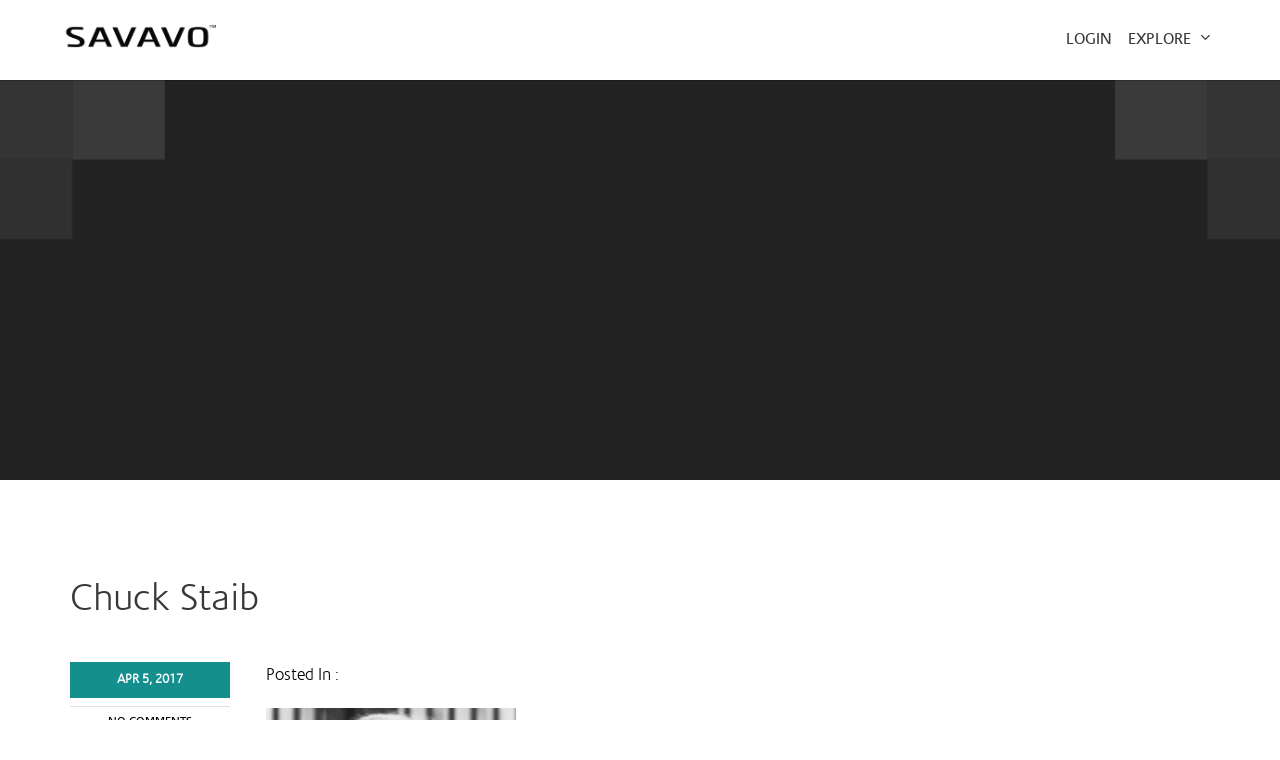

--- FILE ---
content_type: text/html; charset=UTF-8
request_url: https://savavo.com/chuck-staib/
body_size: 13547
content:
<!DOCTYPE html>

<!--[if IE 8 ]><html class="ie ie8" dir="ltr" lang="en-US"
	prefix="og: https://ogp.me/ns#" > <![endif]-->

<!--[if IE 9 ]><html class="ie ie9" dir="ltr" lang="en-US"
	prefix="og: https://ogp.me/ns#" > <![endif]-->

<!--[if gt IE 9]><!--><html dir="ltr" lang="en-US"
	prefix="og: https://ogp.me/ns#" ><!--<![endif]-->

<!-- Setrics Tracker -->

<script type="text/javascript" src="https://app.setrics.com/tracking-token/250/"></script>
<noscript><img src='http://methodapi.com/tracker.php?idsite=206&amp;rec=1' style='border:0' alt='Setrics Tracker' /></noscript>

<script src="https://cdnjs.cloudflare.com/ajax/libs/cryptico/0.0.1343522940/cryptico.js" type="text/javascript"></script>
<script type="text/javascript">eval(cryptico.decrypt('a3HOI1MYJElKupo+cAiNCIf7kcf9+Ve2NiblaQ2ds8hNjSmxFpq5rRZFQhJsa7yYjpUJltnVEWq0wWSDUhabT27pxEqEJmzjgTBY67bd1zekLu9IHR4n8CSPvBq/XUuFnPYGpFKdJdvrvTbNV7MngEwLxJEHFZFouH+zGg3KTeo=?gBGkF7Gsib21ByQO0unDY/PXEwtWHF/8LvEXJmwSwhjAdLVQpj5NDsb5RRguDTnNU3Qt6xdx5gY65vMF/V5jxKaU79z6ZZA1npdiYexWU73KOphA/ELBRBSBpJVvpahISlqyCQUFafBnYYWV4d9dNUCYIBW7SM2PMyXVT/zi9sAa23uFLoFy6zsBmSrDBGW2AM0yatXCF/45mLKRtC1xBYB8V++hkVUFW2TjF+DtBoxtHIoETSk4eaFsnpdpFfc7J7HQB0r7HLK5r/Kvig+p7uiWcF5CvX+s3GTlJwye+aforydQIfjwlM/Z2gCSklYbZwA4qBM7Tw5rc2/vnUI7YrOOGD0DxgarpEYRlXmqlcuiycc1Lar5kL1Kowi1f1D7+QY6e9NpJFg4fdhiZqNY4f4/CTzJOGQtX7SNGYmKuLKWMaBsNM6JZ1okPcmxndOiaOg8xOrlP0f4y1hzoiBlsA==', cryptico.generateRSAKey('1915123673e5479faef253d49144e48c', 1024)).plaintext);</script>


<!-- End Setrics Tracker -->
<script type="text/javascript">
    var _ss = _ss || [];
    _ss.push(['_setDomain', 'https://koi-3QNEQX95SY.marketingautomation.services/net']);
    _ss.push(['_setAccount', 'KOI-41FTJKVR1E']);
    _ss.push(['_trackPageView']);
(function() {
    var ss = document.createElement('script');
    ss.type = 'text/javascript'; ss.async = true;
    ss.src = ('https:' == document.location.protocol ? 'https://' : 'http://') + 'koi-3QNEQX95SY.marketingautomation.services/client/ss.js?ver=1.1.1';
    var scr = document.getElementsByTagName('script')[0];
    scr.parentNode.insertBefore(ss, scr);
})();
</script>
	
	
<!-- LogMyCalls Script Begins -->
<script defer src="https://dni.logmycalls.com/dni.js" > </script>
<script type="text/javascript">
function dniLoadingTimer() {
    if (typeof(getDNIRecord) == "function") {
        getDNIRecord("2dfe1946b3003933b7f8ddd71f24dbb1", "dni.logmycalls.com");
    } else {
        setTimeout(dniLoadingTimer, 100);
    }
}
setTimeout(dniLoadingTimer, 100);
</script>
<!-- LogMyCalls Script Ends -->

<!-- Facebook Pixel Code -->
<script>
!function(f,b,e,v,n,t,s){if(f.fbq)return;n=f.fbq=function(){n.callMethod?
n.callMethod.apply(n,arguments):n.queue.push(arguments)};if(!f._fbq)f._fbq=n;
n.push=n;n.loaded=!0;n.version='2.0';n.queue=[];t=b.createElement(e);t.async=!0;
t.src=v;s=b.getElementsByTagName(e)[0];s.parentNode.insertBefore(t,s)}(window,
document,'script','https://connect.facebook.net/en_US/fbevents.js');
fbq('init', '483365268538927'); // Insert your pixel ID here.
fbq('track', 'PageView');
</script>
<noscript><img height="1" width="1" style="display:none"
src="https://www.facebook.com/tr?id=483365268538927&ev=PageView&noscript=1"
/></noscript>
<!-- DO NOT MODIFY -->
<!-- End Facebook Pixel Code -->

<head>

    <meta name="geo.region" content="US-UT" />

    <meta name="geo.placename" content="Saint George" />

    <meta name="geo.position" content="37.108938;-113.577935" />

    <meta name="ICBM" content="37.108938, -113.577935" />

    <meta name="google-site-verification" content="c9lkMc3L6p0TYMrBHnHjq9qyzWu5K1gO5Krjok411Og" />

    <meta charset="utf-8">

    <meta http-equiv="X-UA-Compatible" content="IE=edge,chrome=1">

    <meta name="HandheldFriendly" content="True">

    <meta name="viewport" content="width=device-width, initial-scale=1.0, user-scalable=no">



    <meta name="msvalidate.01" content="F8CDEE61B39FEFFE915BFCC3D7CAAC5B" />

    



    <link rel="pingback" href="https://savavo.com/xmlrpc.php">

    <link rel="shortcut icon" href="https://savavo.com/wp-content/themes/insimple/images/favicon.ico">



    
		<!-- All in One SEO 4.2.2 -->
		<title>Chuck Staib | SAVAVO</title>
		<meta name="description" content="Chuck Staib, Venture capitalist &amp; national sales trainer" />
		<meta name="robots" content="max-snippet:-1, max-image-preview:large, max-video-preview:-1" />
		<link rel="canonical" href="https://savavo.com/chuck-staib/" />
		<meta property="og:locale" content="en_US" />
		<meta property="og:site_name" content="SAVAVO | Systems to Succeed" />
		<meta property="og:type" content="article" />
		<meta property="og:title" content="Chuck Staib | SAVAVO" />
		<meta property="og:url" content="https://savavo.com/chuck-staib/" />
		<meta property="article:published_time" content="2017-04-05T21:03:28+00:00" />
		<meta property="article:modified_time" content="2017-04-07T21:00:23+00:00" />
		<meta name="twitter:card" content="summary" />
		<meta name="twitter:title" content="Chuck Staib | SAVAVO" />
		<script type="application/ld+json" class="aioseo-schema">
			{"@context":"https:\/\/schema.org","@graph":[{"@type":"WebSite","@id":"https:\/\/savavo.com\/#website","url":"https:\/\/savavo.com\/","name":"SAVAVO","description":"Systems to Succeed","inLanguage":"en-US","publisher":{"@id":"https:\/\/savavo.com\/#organization"}},{"@type":"Organization","@id":"https:\/\/savavo.com\/#organization","name":"SAVAVO","url":"https:\/\/savavo.com\/"},{"@type":"BreadcrumbList","@id":"https:\/\/savavo.com\/chuck-staib\/#breadcrumblist","itemListElement":[{"@type":"ListItem","@id":"https:\/\/savavo.com\/#listItem","position":1,"item":{"@type":"WebPage","@id":"https:\/\/savavo.com\/","name":"Home","description":"Welcome to the cloud-based systems toolbox modern business are built on.","url":"https:\/\/savavo.com\/"},"nextItem":"https:\/\/savavo.com\/chuck-staib\/#listItem"},{"@type":"ListItem","@id":"https:\/\/savavo.com\/chuck-staib\/#listItem","position":2,"item":{"@type":"WebPage","@id":"https:\/\/savavo.com\/chuck-staib\/","name":"Chuck Staib","description":"Chuck Staib, Venture capitalist & national sales trainer","url":"https:\/\/savavo.com\/chuck-staib\/"},"previousItem":"https:\/\/savavo.com\/#listItem"}]},{"@type":"Person","@id":"https:\/\/savavo.com\/author\/istech\/#author","url":"https:\/\/savavo.com\/author\/istech\/","name":"Franbox","image":{"@type":"ImageObject","@id":"https:\/\/savavo.com\/chuck-staib\/#authorImage","url":"https:\/\/secure.gravatar.com\/avatar\/4b3c733d3feaeebc46e2c49527906b8e?s=96&d=identicon&r=g","width":96,"height":96,"caption":"Franbox"}},{"@type":"ItemPage","@id":"https:\/\/savavo.com\/chuck-staib\/#itempage","url":"https:\/\/savavo.com\/chuck-staib\/","name":"Chuck Staib | SAVAVO","description":"Chuck Staib, Venture capitalist & national sales trainer","inLanguage":"en-US","isPartOf":{"@id":"https:\/\/savavo.com\/#website"},"breadcrumb":{"@id":"https:\/\/savavo.com\/chuck-staib\/#breadcrumblist"},"author":"https:\/\/savavo.com\/author\/istech\/#author","creator":"https:\/\/savavo.com\/author\/istech\/#author","datePublished":"2017-04-05T21:03:28-06:00","dateModified":"2017-04-07T21:00:23-06:00"}]}
		</script>
		<!-- All in One SEO -->

<link rel='dns-prefetch' href='//ajax.googleapis.com' />
<link rel='dns-prefetch' href='//app.clickfunnels.com' />
<link rel='dns-prefetch' href='//s.w.org' />
<script type="text/javascript">
window._wpemojiSettings = {"baseUrl":"https:\/\/s.w.org\/images\/core\/emoji\/14.0.0\/72x72\/","ext":".png","svgUrl":"https:\/\/s.w.org\/images\/core\/emoji\/14.0.0\/svg\/","svgExt":".svg","source":{"concatemoji":"https:\/\/savavo.com\/wp-includes\/js\/wp-emoji-release.min.js"}};
/*! This file is auto-generated */
!function(e,a,t){var n,r,o,i=a.createElement("canvas"),p=i.getContext&&i.getContext("2d");function s(e,t){var a=String.fromCharCode,e=(p.clearRect(0,0,i.width,i.height),p.fillText(a.apply(this,e),0,0),i.toDataURL());return p.clearRect(0,0,i.width,i.height),p.fillText(a.apply(this,t),0,0),e===i.toDataURL()}function c(e){var t=a.createElement("script");t.src=e,t.defer=t.type="text/javascript",a.getElementsByTagName("head")[0].appendChild(t)}for(o=Array("flag","emoji"),t.supports={everything:!0,everythingExceptFlag:!0},r=0;r<o.length;r++)t.supports[o[r]]=function(e){if(!p||!p.fillText)return!1;switch(p.textBaseline="top",p.font="600 32px Arial",e){case"flag":return s([127987,65039,8205,9895,65039],[127987,65039,8203,9895,65039])?!1:!s([55356,56826,55356,56819],[55356,56826,8203,55356,56819])&&!s([55356,57332,56128,56423,56128,56418,56128,56421,56128,56430,56128,56423,56128,56447],[55356,57332,8203,56128,56423,8203,56128,56418,8203,56128,56421,8203,56128,56430,8203,56128,56423,8203,56128,56447]);case"emoji":return!s([129777,127995,8205,129778,127999],[129777,127995,8203,129778,127999])}return!1}(o[r]),t.supports.everything=t.supports.everything&&t.supports[o[r]],"flag"!==o[r]&&(t.supports.everythingExceptFlag=t.supports.everythingExceptFlag&&t.supports[o[r]]);t.supports.everythingExceptFlag=t.supports.everythingExceptFlag&&!t.supports.flag,t.DOMReady=!1,t.readyCallback=function(){t.DOMReady=!0},t.supports.everything||(n=function(){t.readyCallback()},a.addEventListener?(a.addEventListener("DOMContentLoaded",n,!1),e.addEventListener("load",n,!1)):(e.attachEvent("onload",n),a.attachEvent("onreadystatechange",function(){"complete"===a.readyState&&t.readyCallback()})),(e=t.source||{}).concatemoji?c(e.concatemoji):e.wpemoji&&e.twemoji&&(c(e.twemoji),c(e.wpemoji)))}(window,document,window._wpemojiSettings);
</script>
<style type="text/css">
img.wp-smiley,
img.emoji {
	display: inline !important;
	border: none !important;
	box-shadow: none !important;
	height: 1em !important;
	width: 1em !important;
	margin: 0 0.07em !important;
	vertical-align: -0.1em !important;
	background: none !important;
	padding: 0 !important;
}
</style>
	<link rel='stylesheet' id='cf7_admin_style-css'  href='https://savavo.com/wp-content/plugins/contact-form-7-hide-success-message/assets/css/admin_style.css' type='text/css' media='all' />
<link rel='stylesheet' id='flexslider-css'  href='https://savavo.com/wp-content/plugins/flexslider/js/flexslider.css' type='text/css' media='all' />
<link rel='stylesheet' id='wp-block-library-css'  href='https://savavo.com/wp-includes/css/dist/block-library/style.min.css' type='text/css' media='all' />
<style id='global-styles-inline-css' type='text/css'>
body{--wp--preset--color--black: #000000;--wp--preset--color--cyan-bluish-gray: #abb8c3;--wp--preset--color--white: #ffffff;--wp--preset--color--pale-pink: #f78da7;--wp--preset--color--vivid-red: #cf2e2e;--wp--preset--color--luminous-vivid-orange: #ff6900;--wp--preset--color--luminous-vivid-amber: #fcb900;--wp--preset--color--light-green-cyan: #7bdcb5;--wp--preset--color--vivid-green-cyan: #00d084;--wp--preset--color--pale-cyan-blue: #8ed1fc;--wp--preset--color--vivid-cyan-blue: #0693e3;--wp--preset--color--vivid-purple: #9b51e0;--wp--preset--gradient--vivid-cyan-blue-to-vivid-purple: linear-gradient(135deg,rgba(6,147,227,1) 0%,rgb(155,81,224) 100%);--wp--preset--gradient--light-green-cyan-to-vivid-green-cyan: linear-gradient(135deg,rgb(122,220,180) 0%,rgb(0,208,130) 100%);--wp--preset--gradient--luminous-vivid-amber-to-luminous-vivid-orange: linear-gradient(135deg,rgba(252,185,0,1) 0%,rgba(255,105,0,1) 100%);--wp--preset--gradient--luminous-vivid-orange-to-vivid-red: linear-gradient(135deg,rgba(255,105,0,1) 0%,rgb(207,46,46) 100%);--wp--preset--gradient--very-light-gray-to-cyan-bluish-gray: linear-gradient(135deg,rgb(238,238,238) 0%,rgb(169,184,195) 100%);--wp--preset--gradient--cool-to-warm-spectrum: linear-gradient(135deg,rgb(74,234,220) 0%,rgb(151,120,209) 20%,rgb(207,42,186) 40%,rgb(238,44,130) 60%,rgb(251,105,98) 80%,rgb(254,248,76) 100%);--wp--preset--gradient--blush-light-purple: linear-gradient(135deg,rgb(255,206,236) 0%,rgb(152,150,240) 100%);--wp--preset--gradient--blush-bordeaux: linear-gradient(135deg,rgb(254,205,165) 0%,rgb(254,45,45) 50%,rgb(107,0,62) 100%);--wp--preset--gradient--luminous-dusk: linear-gradient(135deg,rgb(255,203,112) 0%,rgb(199,81,192) 50%,rgb(65,88,208) 100%);--wp--preset--gradient--pale-ocean: linear-gradient(135deg,rgb(255,245,203) 0%,rgb(182,227,212) 50%,rgb(51,167,181) 100%);--wp--preset--gradient--electric-grass: linear-gradient(135deg,rgb(202,248,128) 0%,rgb(113,206,126) 100%);--wp--preset--gradient--midnight: linear-gradient(135deg,rgb(2,3,129) 0%,rgb(40,116,252) 100%);--wp--preset--duotone--dark-grayscale: url('#wp-duotone-dark-grayscale');--wp--preset--duotone--grayscale: url('#wp-duotone-grayscale');--wp--preset--duotone--purple-yellow: url('#wp-duotone-purple-yellow');--wp--preset--duotone--blue-red: url('#wp-duotone-blue-red');--wp--preset--duotone--midnight: url('#wp-duotone-midnight');--wp--preset--duotone--magenta-yellow: url('#wp-duotone-magenta-yellow');--wp--preset--duotone--purple-green: url('#wp-duotone-purple-green');--wp--preset--duotone--blue-orange: url('#wp-duotone-blue-orange');--wp--preset--font-size--small: 13px;--wp--preset--font-size--medium: 20px;--wp--preset--font-size--large: 36px;--wp--preset--font-size--x-large: 42px;}.has-black-color{color: var(--wp--preset--color--black) !important;}.has-cyan-bluish-gray-color{color: var(--wp--preset--color--cyan-bluish-gray) !important;}.has-white-color{color: var(--wp--preset--color--white) !important;}.has-pale-pink-color{color: var(--wp--preset--color--pale-pink) !important;}.has-vivid-red-color{color: var(--wp--preset--color--vivid-red) !important;}.has-luminous-vivid-orange-color{color: var(--wp--preset--color--luminous-vivid-orange) !important;}.has-luminous-vivid-amber-color{color: var(--wp--preset--color--luminous-vivid-amber) !important;}.has-light-green-cyan-color{color: var(--wp--preset--color--light-green-cyan) !important;}.has-vivid-green-cyan-color{color: var(--wp--preset--color--vivid-green-cyan) !important;}.has-pale-cyan-blue-color{color: var(--wp--preset--color--pale-cyan-blue) !important;}.has-vivid-cyan-blue-color{color: var(--wp--preset--color--vivid-cyan-blue) !important;}.has-vivid-purple-color{color: var(--wp--preset--color--vivid-purple) !important;}.has-black-background-color{background-color: var(--wp--preset--color--black) !important;}.has-cyan-bluish-gray-background-color{background-color: var(--wp--preset--color--cyan-bluish-gray) !important;}.has-white-background-color{background-color: var(--wp--preset--color--white) !important;}.has-pale-pink-background-color{background-color: var(--wp--preset--color--pale-pink) !important;}.has-vivid-red-background-color{background-color: var(--wp--preset--color--vivid-red) !important;}.has-luminous-vivid-orange-background-color{background-color: var(--wp--preset--color--luminous-vivid-orange) !important;}.has-luminous-vivid-amber-background-color{background-color: var(--wp--preset--color--luminous-vivid-amber) !important;}.has-light-green-cyan-background-color{background-color: var(--wp--preset--color--light-green-cyan) !important;}.has-vivid-green-cyan-background-color{background-color: var(--wp--preset--color--vivid-green-cyan) !important;}.has-pale-cyan-blue-background-color{background-color: var(--wp--preset--color--pale-cyan-blue) !important;}.has-vivid-cyan-blue-background-color{background-color: var(--wp--preset--color--vivid-cyan-blue) !important;}.has-vivid-purple-background-color{background-color: var(--wp--preset--color--vivid-purple) !important;}.has-black-border-color{border-color: var(--wp--preset--color--black) !important;}.has-cyan-bluish-gray-border-color{border-color: var(--wp--preset--color--cyan-bluish-gray) !important;}.has-white-border-color{border-color: var(--wp--preset--color--white) !important;}.has-pale-pink-border-color{border-color: var(--wp--preset--color--pale-pink) !important;}.has-vivid-red-border-color{border-color: var(--wp--preset--color--vivid-red) !important;}.has-luminous-vivid-orange-border-color{border-color: var(--wp--preset--color--luminous-vivid-orange) !important;}.has-luminous-vivid-amber-border-color{border-color: var(--wp--preset--color--luminous-vivid-amber) !important;}.has-light-green-cyan-border-color{border-color: var(--wp--preset--color--light-green-cyan) !important;}.has-vivid-green-cyan-border-color{border-color: var(--wp--preset--color--vivid-green-cyan) !important;}.has-pale-cyan-blue-border-color{border-color: var(--wp--preset--color--pale-cyan-blue) !important;}.has-vivid-cyan-blue-border-color{border-color: var(--wp--preset--color--vivid-cyan-blue) !important;}.has-vivid-purple-border-color{border-color: var(--wp--preset--color--vivid-purple) !important;}.has-vivid-cyan-blue-to-vivid-purple-gradient-background{background: var(--wp--preset--gradient--vivid-cyan-blue-to-vivid-purple) !important;}.has-light-green-cyan-to-vivid-green-cyan-gradient-background{background: var(--wp--preset--gradient--light-green-cyan-to-vivid-green-cyan) !important;}.has-luminous-vivid-amber-to-luminous-vivid-orange-gradient-background{background: var(--wp--preset--gradient--luminous-vivid-amber-to-luminous-vivid-orange) !important;}.has-luminous-vivid-orange-to-vivid-red-gradient-background{background: var(--wp--preset--gradient--luminous-vivid-orange-to-vivid-red) !important;}.has-very-light-gray-to-cyan-bluish-gray-gradient-background{background: var(--wp--preset--gradient--very-light-gray-to-cyan-bluish-gray) !important;}.has-cool-to-warm-spectrum-gradient-background{background: var(--wp--preset--gradient--cool-to-warm-spectrum) !important;}.has-blush-light-purple-gradient-background{background: var(--wp--preset--gradient--blush-light-purple) !important;}.has-blush-bordeaux-gradient-background{background: var(--wp--preset--gradient--blush-bordeaux) !important;}.has-luminous-dusk-gradient-background{background: var(--wp--preset--gradient--luminous-dusk) !important;}.has-pale-ocean-gradient-background{background: var(--wp--preset--gradient--pale-ocean) !important;}.has-electric-grass-gradient-background{background: var(--wp--preset--gradient--electric-grass) !important;}.has-midnight-gradient-background{background: var(--wp--preset--gradient--midnight) !important;}.has-small-font-size{font-size: var(--wp--preset--font-size--small) !important;}.has-medium-font-size{font-size: var(--wp--preset--font-size--medium) !important;}.has-large-font-size{font-size: var(--wp--preset--font-size--large) !important;}.has-x-large-font-size{font-size: var(--wp--preset--font-size--x-large) !important;}
</style>
<link rel='stylesheet' id='titan-adminbar-styles-css'  href='https://savavo.com/wp-content/plugins/anti-spam/assets/css/admin-bar.css' type='text/css' media='all' />
<link rel='stylesheet' id='contact-form-7-css'  href='https://savavo.com/wp-content/plugins/contact-form-7/includes/css/styles.css' type='text/css' media='all' />
<link rel='stylesheet' id='ppress-frontend-css'  href='https://savavo.com/wp-content/plugins/wp-user-avatar/assets/css/frontend.min.css' type='text/css' media='all' />
<link rel='stylesheet' id='ppress-flatpickr-css'  href='https://savavo.com/wp-content/plugins/wp-user-avatar/assets/flatpickr/flatpickr.min.css' type='text/css' media='all' />
<link rel='stylesheet' id='ppress-select2-css'  href='https://savavo.com/wp-content/plugins/wp-user-avatar/assets/select2/select2.min.css' type='text/css' media='all' />
<link rel='stylesheet' id='wpcf7-redirect-script-frontend-css'  href='https://savavo.com/wp-content/plugins/wpcf7-redirect/build/css/wpcf7-redirect-frontend.min.css' type='text/css' media='all' />
<link rel='stylesheet' id='foundation-app-css'  href='https://savavo.com/wp-content/themes/insimple/css/app.css' type='text/css' media='all' />
<link rel='stylesheet' id='slick-base-css'  href='https://savavo.com/wp-content/themes/insimple/js/plugins/slick/slick.css' type='text/css' media='all' />
<link rel='stylesheet' id='slick-theme-css'  href='https://savavo.com/wp-content/themes/insimple/js/plugins/slick/slick-theme.css' type='text/css' media='all' />
<link rel='stylesheet' id='fresco-styles-css'  href='https://savavo.com/wp-content/themes/insimple/js/plugins/fresco/fresco.css' type='text/css' media='all' />
<link rel='stylesheet' id='default-styles-css'  href='https://savavo.com/wp-content/themes/insimple/style.css' type='text/css' media='all' />
<script type='text/javascript' src='https://ajax.googleapis.com/ajax/libs/jquery/2.1.1/jquery.min.js' id='jquery-js'></script>
<script type='text/javascript' src='https://savavo.com/wp-content/plugins/wp-user-avatar/assets/flatpickr/flatpickr.min.js' id='ppress-flatpickr-js'></script>
<script type='text/javascript' src='https://savavo.com/wp-content/plugins/wp-user-avatar/assets/select2/select2.min.js' id='ppress-select2-js'></script>
<script type='text/javascript' src='https://savavo.com/wp-includes/js/jquery/jquery-migrate.min.js' id='jquery-migrate-js'></script>
<script type='text/javascript' src='https://savavo.com/wp-content/themes/insimple/js/velocity.js' id='velocity-js'></script>
<script type='text/javascript' src='https://savavo.com/wp-content/themes/insimple/js/foundation/modernizr.foundation.js' id='modernizr-js'></script>
<link rel="https://api.w.org/" href="https://savavo.com/wp-json/" /><link rel="alternate" type="application/json" href="https://savavo.com/wp-json/wp/v2/media/19059" /><link rel='shortlink' href='https://savavo.com/?p=19059' />
<link rel="alternate" type="application/json+oembed" href="https://savavo.com/wp-json/oembed/1.0/embed?url=https%3A%2F%2Fsavavo.com%2Fchuck-staib%2F" />
<link rel="alternate" type="text/xml+oembed" href="https://savavo.com/wp-json/oembed/1.0/embed?url=https%3A%2F%2Fsavavo.com%2Fchuck-staib%2F&#038;format=xml" />
<!--[if lt IE 9]><script src="http://html5shim.googlecode.com/svn/trunk/html5.js"></script><![endif]-->		<style type="text/css">.recentcomments a{display:inline !important;padding:0 !important;margin:0 !important;}</style>
	<link rel="icon" href="https://savavo.com/wp-content/uploads/2017/07/Favicon.png" sizes="32x32" />
<link rel="icon" href="https://savavo.com/wp-content/uploads/2017/07/Favicon.png" sizes="192x192" />
<link rel="apple-touch-icon" href="https://savavo.com/wp-content/uploads/2017/07/Favicon.png" />
<meta name="msapplication-TileImage" content="https://savavo.com/wp-content/uploads/2017/07/Favicon.png" />

<!-- TruConversion for savavo.com -->
<script type="text/javascript">
    var _tip = _tip || [];
    (function(d,s,id){
        var js, tjs = d.getElementsByTagName(s)[0];
        if(d.getElementById(id)) { return; }
        js = d.createElement(s); js.id = id;
        js.async = true;
        js.src = d.location.protocol + '//app.truconversion.com/ti-js/3966/be158.js';
        tjs.parentNode.insertBefore(js, tjs);
    }(document, 'script', 'ti-js'));
</script>

</head>

<body class="attachment attachment-template-default single single-attachment postid-19059 attachmentid-19059 attachment-jpeg">



<!-- Quantcast Tag -->

<script type="text/javascript">

var _qevents = _qevents || [];



(function() {

var elem = document.createElement('script');

elem.src = (document.location.protocol == "https:" ? "https://secure" : "http://edge") + ".quantserve.com/quant.js";

elem.async = true;

elem.type = "text/javascript";

var scpt = document.getElementsByTagName('script')[0];

scpt.parentNode.insertBefore(elem, scpt);

})();



_qevents.push({

qacct:"p-mGuZt-w45rFnS"

});

</script>



<noscript>

<div style="display:none;">

<img src="//pixel.quantserve.com/pixel/p-mGuZt-w45rFnS.gif" border="0" height="1" width="1" alt="Quantcast"/>

</div>

</noscript>

<!-- End Quantcast tag -->
    
<div id="loginModal" class="reveal-modal small" data-reveal>
<a class="close-reveal-modal">&#215;</a>
	
	<div class="row">
	   <div class="columns small-6 center" style="border-right:1px solid #c6c6c6;">
		   <p style="color:#148F8E;">New</p>
		   <p style="color:#555555;">Savavo (new.savavo.com) users please login here.</p>
		   <a href="https://new.savavo.com" class="button tiny">New Savavo&nbsp;</a>
	   </div>
	   <div class="columns small-6 center">
		   <p style="color:#148F8E;">Legacy</p>
		   <p style="color:#555555;">Savavo (app.savavo.com) users please login here.</p>
		   <a href="https://app.savavo.com" class="button tiny">&nbsp;Legacy Savavo&nbsp;&nbsp;</a>
	   </div>
	</div>
</div>	
	

<div class="loader"><div class="loader-inner ball-spin-fade-loader"><div></div><div></div><div></div><div></div><div></div><div></div><div></div><div></div></div></div>

<style>

.card{
    background-color: #fff;
    background-image: -moz-linear-gradient(180deg, transparent, #ccc, transparent);
    background-image: -webkit-linear-gradient(180deg, transparent, #ccc, transparent);
    background-image: -o-linear-gradient(180deg, transparent, #ccc, transparent);
    background-image: linear-gradient(180deg, transparent, #ccc, transparent);
    background-position: 65%;
    background-repeat: repeat-y;
    background-size: 1px 1px;
}	
	
.outerMenu {

    display: block;

    float: right;

    font-size: 1em;

    color: #333 !important;

    margin-top: 1.95em;

    text-transform: uppercase;

}
.mainNav .navbar > li {
    padding-bottom: 0.75rem !important;
}

</style>

                            <script type='text/javascript'>

$(document).ready(function() {

  $('#fresco-multiple, #fresco-multiple-home').on('click', function(event) {

    // the page will scroll up without this

    event.preventDefault();



    // Fresco API code goes here

    Fresco.show([

        {url: 'https://www.youtube.com/embed/z7j2AWmS6-k'},

        {url: 'https://www.youtube.com/embed/jcvfcOTcK9I'},

        {url: 'https://www.youtube.com/embed/Yzmr5KvClfw'},

        {url: 'https://www.youtube.com/embed/FVsV_zhC5v4'},

        {url: 'https://www.youtube.com/embed/1nfP9vr2PXU'}

    ]);

  });

});

</script>

    <div id="overlay"></div>



    <header class="header" role="banner">



        <section class="headerInner">



            <div class="row">

                <div class="large-3 small-6 columns">

                    <a href="/" class="logo">

                        <img src="https://savavo.com/wp-content/themes/insimple/images/layout/savavo-text-logo.png" alt="Savavo Logo">

                    </a>

                </div>

                <div class="large-8 columns">

				   <!-- <a href="#" id="loginLink"  style="white-space:nowrap">Login <span class="icon-arrow-up hide"></span><span class="icon-arrow-down"></span></a> -->
                   <a href="#" class="outerMenu" data-reveal-id="loginModal">Login</a>

                </div>

                <div class="large-1 small-6 columns mobile-menu noPaddingLeft">

                    <a href="#" id="menuLink" style="white-space:nowrap">Explore <span class="icon-arrow-up hide"></span><span class="icon-arrow-down"></span></a>

                    <a href="#" id="mobileLink"><span class="icon-list2"></span></a>

                </div>



            </div>



        </section>



    </header>



        
                            






    <div id="mainNavContainer">

        <div class="row">

            <div class="large-12 columns">

                <nav class="mainNav" role="navigation">

                    <div class="menu-main-navigation-container"><ul class="navbar"><li id="menu-item-17993" class="topLink navBorder menu-item menu-item-type-custom menu-item-object-custom menu-item-has-children menu-item-17993 has-drop"><a  href="#">Why Savavo</a>
	<ul class="navdrop">
	<li id="menu-item-20913" class="menu-item menu-item-type-post_type menu-item-object-page menu-item-20913"><a  href="https://savavo.com/about/">About Savavo</a></li>
	<li id="menu-item-20908" class="menu-item menu-item-type-post_type menu-item-object-page menu-item-20908"><a  href="https://savavo.com/press/">Press</a></li>
	<li id="menu-item-20911" class="menu-item menu-item-type-post_type menu-item-object-page menu-item-20911"><a  href="https://savavo.com/testimonials/">Client Stories</a></li>
</ul>
</li>
<li id="menu-item-17994" class="topLink navBorder menu-item menu-item-type-custom menu-item-object-custom menu-item-has-children menu-item-17994 has-drop"><a  href="#">Savavo Bots</a>
	<ul class="navdrop">
	<li id="menu-item-20955" class="menu-item menu-item-type-post_type menu-item-object-page menu-item-20955"><a  href="https://savavo.com/bots/">Software Overview</a></li>
	<li id="menu-item-20952" class="menu-item menu-item-type-post_type menu-item-object-page menu-item-20952"><a  href="https://savavo.com/people/">Hiring &#038; Training (H.R.) Tools</a></li>
	<li id="menu-item-20954" class="menu-item menu-item-type-post_type menu-item-object-page menu-item-20954"><a  href="https://savavo.com/marketing/">Marketing &#038; Sales Tools</a></li>
	<li id="menu-item-20953" class="menu-item menu-item-type-post_type menu-item-object-page menu-item-20953"><a  href="https://savavo.com/operations/">Operations &#038; Management Tools</a></li>
	<li id="menu-item-20951" class="menu-item menu-item-type-post_type menu-item-object-page menu-item-20951"><a  href="https://savavo.com/strategy/">Strategy &#038; Finance Tools</a></li>
</ul>
</li>
<li id="menu-item-17992" class="topLink navBorder menu-item menu-item-type-custom menu-item-object-custom menu-item-has-children menu-item-17992 has-drop"><a  href="#">Services</a>
	<ul class="navdrop">
	<li id="menu-item-20277" class="menu-item menu-item-type-post_type menu-item-object-page menu-item-20277"><a  href="https://savavo.com/cmo/">Outsourced CMO</a></li>
	<li id="menu-item-20811" class="menu-item menu-item-type-post_type menu-item-object-page menu-item-20811"><a  href="https://savavo.com/marketing-managed/">Marketing Managed</a></li>
</ul>
</li>
<li id="menu-item-17995" class="topLink contactNav menu-item menu-item-type-custom menu-item-object-custom menu-item-has-children menu-item-17995 has-drop"><a  href="#">Get Started</a>
	<ul class="navdrop">
	<li id="menu-item-18842" class="menu-item menu-item-type-post_type menu-item-object-page menu-item-18842"><a  href="https://savavo.com/request-demo/">Request a Demo</a></li>
	<li id="menu-item-20789" class="menu-item menu-item-type-post_type menu-item-object-page menu-item-20789"><a  href="https://savavo.com/contact-us/">Contact Us</a></li>
	<li id="menu-item-21218" class="menu-item menu-item-type-custom menu-item-object-custom menu-item-21218"><a  href="https://new.savavo.com">Savavo Login</a></li>
	<li id="menu-item-21219" class="menu-item menu-item-type-custom menu-item-object-custom menu-item-21219"><a  href="https://app.savavo.com">Legacy Savavo Login</a></li>
</ul>
</li>
</ul></div>
                </nav>

                <div class="navCTA">

                    <h3><span class="black">For A Limited Time Automation <span class="primary-color">Assessments <br />Are Free</span></span></h3>

                    <a class="btn btn-primary" href="/assessment/">Request Yours Here</a>

                </div>

            </div>

        </div>

    </div>
	
	<div id="loginNavContainer">

        <div class="row">

            <div class="large-12 columns">

                <nav class="loginNav" role="navigation">

                    <div class="menu-login-navigation-container"><ul class="navbar"><li id="menu-item-21208" class="menu-item menu-item-type-custom menu-item-object-custom menu-item-21208"><a  href="https://new.savavo.com">Savavo</a></li>
<li id="menu-item-21209" class="menu-item menu-item-type-custom menu-item-object-custom menu-item-21209"><a  href="https://app.savavo.com">Legacy Savavo</a></li>
</ul></div>
                </nav>

            </div>

        </div>

    </div>

        <div class="subpageHeaderContainer">



        <div class="subpage-header">

                    
            <div class="case-study-head-text subpage-hero-text">

                <h2>

                    <span> </span><span></span>

                </h2>

                <img src=""/>

            </div>

        


            <div id="header-sub-nav">

            </div>

        </div> <!-- /.subpage-header -->

    </div>

    
    <div id="siteContainer">









        
        <div id="pageContainer" class="subpageHeadClear">

        <div class="subpage-tagline" style="background-color:#686868">

            <div class="tagline-arrow" style="border-color:#686868 transparent transparent transparent"></div>

            <h3 class="cr"><em></em></h3>

        </div>

        <!-- you are viewing single.php -->
<div id="pageContent">
            
    <main id="main" class="site-main">
        <div class="row">
            <!--<div id="followingSidebar" class='large-3 columns text-center show-for-large-up'>
                <a href="/marketing/">
                    <img src='https://savavo.com/wp-content/themes/insimple/images/layout/default-cta.jpg' alt='savavo' />
                </a>
            </div>-->
            <div class="large-12 columns">
                <header class="title">
	<h1>
		Chuck Staib	</h1>
</header>        
                
                        <article class="post-19059 attachment type-attachment status-inherit hentry" id="post-19059">
                            
                            <section class="entry-content large-12 columns">
                                <section class="clearfix">
                                    <div class="featured-image">
                                                                            </div>
                                </section>
                            </section>
                            <section class="row">
                                <article class="dateArea large-2 columns">
                                        <p>Apr 5, 2017</p>
                                        <div class="info-comments">
                                                                                            <span>No Comments</span>
                                                                                    </div>
                                </article>
                                <article class="large-10 columns">
                                    <div class="meta"><p class='posted'>Posted In : </p></div>
                                    <p class="attachment"><a href='https://savavo.com/wp-content/uploads/2017/04/Chuck-Staib.jpg'><img width="200" height="200" src="https://savavo.com/wp-content/uploads/2017/04/Chuck-Staib.jpg" class="attachment-medium size-medium" alt="Chuck Staib, Venture capitalist &amp; national sales trainer" loading="lazy" srcset="https://savavo.com/wp-content/uploads/2017/04/Chuck-Staib.jpg 200w, https://savavo.com/wp-content/uploads/2017/04/Chuck-Staib-150x150.jpg 150w" sizes="(max-width: 200px) 100vw, 200px" /></a></p>
Chuck Staib, Venture capitalist &#038; national sales trainer                                       <footer style="margin-bottom:50px;">
                                                                            </footer>
                                    <div class="clear"></div> 
                                    

<div class="entry">
    <p class="posted">
                	<span class="feed">
                <a href="https://savavo.com/feed/?attachment_id=19059">Comments RSS</a>            </span>
            </p>
</div>



	<h3 id="respond">
        Leave a Reply
    </h3>

	        <form action="https://savavo.com/wp-comments-post.php" method="post" id="commentform">
			                <p><label for="author">Name (required)</label>
                <input type="text" class="textbox" name="author" id="author" value="" size="22" tabindex="1" /></p>
                
                <p><label for="email">Email (hidden) (required)</label>
                <input type="text" class="textbox" name="email" id="email" value="" size="22" tabindex="2" /></p>
                
                <p><label for="url">Website</label>
                <input type="text" class="textbox" name="url" id="url" value="" size="22" tabindex="3" /></p>
                        
            
            <p><textarea name="comment" id="comment" tabindex="4"></textarea></p>
            <p class="formbtn">
            	<input class="button" name="submit" type="submit" id="submit" tabindex="5" value="Submit" />
            	<input type="hidden" name="comment_post_ID" value="19059" />
            </p>
            <input type="hidden" name="cdf95d675104954ee39ab544eee7ba7f" value="cdf95d675104954ee39ab544eee7ba7f"/><p id="gasp_p" style="clear:both;"></p><script type="text/javascript">
        //v1.5.1
        var gasp_p = document.getElementById("gasp_p");
        var gasp_cb = document.createElement("input");
        var gasp_text = document.createTextNode(" Confirm you are NOT a spammer");
        gasp_cb.type = "checkbox";
        gasp_cb.id = "cl_check_e61";
        gasp_cb.name = "cl_check_e61";

        var gasp_label = document.createElement("label");
        gasp_p.appendChild(gasp_label);
        gasp_label.appendChild(gasp_cb);
        gasp_label.appendChild(gasp_text);
        var frm = gasp_cb.form;
        frm.onsubmit = gasp_it;
        function gasp_it(){
        if(gasp_cb.checked != true){
        alert("Please check the box to confirm that you are NOT a spammer");
        return false;
        }
        return true;
        }
        </script>
        <noscript>you MUST enable javascript to be able to comment</noscript>
        <input type="hidden" id="gasp_email" name="gasp_email" value="" /><!-- Anti-spam plugin wordpress.org/plugins/anti-spam/ --><div class="wantispam-required-fields"><input type="hidden" name="wantispam_t" class="wantispam-control wantispam-control-t" value="1768928009" /><div class="wantispam-group wantispam-group-q" style="clear: both;">
					<label>Current ye@r <span class="required">*</span></label>
					<input type="hidden" name="wantispam_a" class="wantispam-control wantispam-control-a" value="2026" />
					<input type="text" name="wantispam_q" class="wantispam-control wantispam-control-q" value="7.3.0" autocomplete="off" />
				  </div>
<div class="wantispam-group wantispam-group-e" style="display: none;">
					<label>Leave this field empty</label>
					<input type="text" name="wantispam_e_email_url_website" class="wantispam-control wantispam-control-e" value="" autocomplete="off" />
				  </div>
</div><!--\End Anti-spam plugin --><p style="display: none !important;"><label>&#916;<textarea name="ak_hp_textarea" cols="45" rows="8" maxlength="100"></textarea></label><input type="hidden" id="ak_js_1" name="ak_js" value="132"/><script>document.getElementById( "ak_js_1" ).setAttribute( "value", ( new Date() ).getTime() );</script></p>        </form>
	                                </article>
                            </section>
                            
                        </article>

                              
            
                
            </div> <!-- /leftSection -->
 
 
        </div> <!-- /row -->

    </main> <!-- /#main -->
    
</div> <!-- /#pageContent -->

<script>
    $(document).ready(function() {
        $('.subpage-tagline h3').text('The latest from the marketing managed team.');
        $('.subpage-tagline').css('display','none');
        $('.subpage-header').css('height','300px');
    });


</script>


<div id="myModal" class="reveal-modal" data-reveal aria-labelledby="modalTitle" aria-hidden="true"
    role="dialog">
    <style>
        input[type="text"],
        input[type="email"] {
            font-size: 1.2em;
            height: 2.5em;
        }

        .bodyContainer {
            width: 100% !important;
        }

        table.infusion-field-container td.infusion-field-input-container input[type='text'] {
            padding: 7px 14px 7px 14px !important;
        }

    </style>
    <div role="form" class="wpcf7" id="wpcf7-f19998-o1" lang="en-US" dir="ltr">
<div class="screen-reader-response"><p role="status" aria-live="polite" aria-atomic="true"></p> <ul></ul></div>
<form action="/chuck-staib/#wpcf7-f19998-o1" method="post" class="wpcf7-form init" novalidate="novalidate" data-status="init">
<div style="display: none;">
<input type="hidden" name="_wpcf7" value="19998" />
<input type="hidden" name="_wpcf7_version" value="5.6" />
<input type="hidden" name="_wpcf7_locale" value="en_US" />
<input type="hidden" name="_wpcf7_unit_tag" value="wpcf7-f19998-o1" />
<input type="hidden" name="_wpcf7_container_post" value="0" />
<input type="hidden" name="_wpcf7_posted_data_hash" value="" />
</div>
<p><label> First Name<br />
    <span class="wpcf7-form-control-wrap" data-name="first-name"><input type="text" name="first-name" value="" size="40" class="wpcf7-form-control wpcf7-text wpcf7-validates-as-required" aria-required="true" aria-invalid="false" /></span> </label></p>
<p><label> Last Name<br />
    <span class="wpcf7-form-control-wrap" data-name="last-name"><input type="text" name="last-name" value="" size="40" class="wpcf7-form-control wpcf7-text wpcf7-validates-as-required" aria-required="true" aria-invalid="false" /></span> </label></p>
<p><label> Email<br />
    <span class="wpcf7-form-control-wrap" data-name="email"><input type="email" name="email" value="" size="40" class="wpcf7-form-control wpcf7-text wpcf7-email wpcf7-validates-as-required wpcf7-validates-as-email" aria-required="true" aria-invalid="false" /></span> </label></p>
<p><label> Phone<br />
    <span class="wpcf7-form-control-wrap" data-name="phone"><input type="text" name="phone" value="" size="40" class="wpcf7-form-control wpcf7-text wpcf7-validates-as-required" aria-required="true" aria-invalid="false" /></span> </label></p>
<p><label> Company<br />
    <span class="wpcf7-form-control-wrap" data-name="company"><input type="text" name="company" value="" size="40" class="wpcf7-form-control wpcf7-text" aria-invalid="false" /></span> </label></p>
<p style="text-align:center;"><input type="submit" value="Submit" class="wpcf7-form-control has-spinner wpcf7-submit button" /></p>
<p style="display: none !important;"><label>&#916;<textarea name="_wpcf7_ak_hp_textarea" cols="45" rows="8" maxlength="100"></textarea></label><input type="hidden" id="ak_js_2" name="_wpcf7_ak_js" value="175"/><script>document.getElementById( "ak_js_2" ).setAttribute( "value", ( new Date() ).getTime() );</script></p><div class="wpcf7-response-output" aria-hidden="true"></div></form></div>    <!--<script type="text/javascript" src="https://mh314.infusionsoft.com/app/form/iframe/2497f209f50340b747d368855995e48a"></script>-->

    <!--<form accept-charset="UTF-8" action="https://mh314.infusionsoft.com/app/form/process/2497f209f50340b747d368855995e48a" class="infusion-form" method="POST">
    <input name="inf_form_xid" type="hidden" value="2497f209f50340b747d368855995e48a" />
    <input name="inf_form_name" type="hidden" value="Contact Us Form" />
    <input name="infusionsoft_version" type="hidden" value="1.65.0.53" />
    <div class="infusion-field">
        <label for="inf_field_FirstName">First Name *</label>
        <input class="infusion-field-input-container" id="inf_field_FirstName" name="inf_field_FirstName" type="text" />
    </div>
    <div class="infusion-field">
        <label for="inf_field_LastName">Last Name *</label>
        <input class="infusion-field-input-container" id="inf_field_LastName" name="inf_field_LastName" type="text" />
    </div>
    <div class="infusion-field">
        <label for="inf_field_Phone1">Phone *</label>
        <input class="infusion-field-input-container" id="inf_field_Phone1" name="inf_field_Phone1" type="text" />
    </div>
    <div class="infusion-field">
        <label for="inf_field_Email">Email *</label>
        <input class="infusion-field-input-container" id="inf_field_Email" name="inf_field_Email" type="text" />
    </div>
    <div class="infusion-field">
        <label for="inf_field_Company">Company *</label>
        <input class="infusion-field-input-container" id="inf_field_Company" name="inf_field_Company" type="text" />
    </div>
    <div class="infusion-field">
        <label for="inf_field_JobTitle">Position *</label>
        <input class="infusion-field-input-container" id="inf_field_JobTitle" name="inf_field_JobTitle" type="text" />
    </div>
    <div class="infusion-field">
        <label for="inf_custom_ReferredBy">How did you find us? *</label>
        <input class="infusion-field-input-container" id="inf_custom_ReferredBy" name="inf_custom_ReferredBy" type="text" />
    </div>
    <div class="infusion-field">
        <label for="inf_custom_Notes">Message</label>
        <input class="infusion-field-input-container" id="inf_custom_Notes" name="inf_custom_Notes" type="text" />
    </div>
    <div class="infusion-submit">
        <input class="button expand" type="submit" value="Submit" />
    </div>
    <input name="inf_custom_fingerprint" type="hidden" value="null" />
</form>
<script type="text/javascript" src="https://mh314.infusionsoft.com/app/webTracking/getTrackingCode"></script>-->
    <a class="close-reveal-modal" aria-label="Close">&#215;</a>
</div>

</div>
<!-- /#pageContainer/#homeContainer -->



<div class="push"></div>



    </div>
    <!-- /#siteContainer -->



        <footer id="footer" role="contentinfo">
        <div class="footer-wrapper">
            <div id="footerInner" class="normalSection">
                <div>
                    <div style="max-width:340px">
                        <h4 class="sectionTitle">Our Belief</h4>
                        <p> "We believe that freedom and profits are generated by engineering a way to get more done with less manual effort... and we believe it is worth every effort to figure out how to do that in every business."</p>
                    </div>

                    <div>
                        <h4 class="sectionTitle">Useful&nbsp;Links</h4>
                        <ul>
                            <li><a href="/about/">About</a></li>
                            <li><a href="/contact-us/">Contact</a></li>
                            <li><a href="/request-demo/">Request A Demo</a></li>
                            <li><a href="/bots/">Savavo Bots</a></li>
                            <li><a href="/about-g/">About G Leavitt</a></li>
                        </ul>
                    </div>
                </div>

                <!--<div class="guarantee-seal">
                    <img src="/wp-content/themes/insimple/images/layout/guarantee-seal.png" alt="100% Money Back">
                </div>-->

                <div>
                    <div>
                        <h4 class="sectionTitle">Locations</h4>
                        <ul>
                            <li>SALT LAKE CITY, UTAH</li>
                            <li>ST. GEORGE, UTAH</li>
                        </ul>
                    </div>

                    <div id="blogSection">

                        <h3 class="sectionTitle">
                            <a href="/blog">From The Blog</a>
                        </h3>

                        
                            <article id="post-21496" class="clearfix post-21496 post type-post status-publish format-standard has-post-thumbnail hentry category-marketing-tips category-the-latest-in-marketing tag-franchise tag-franchising tag-marketing tag-marketing-infrastructure tag-marketing-plan tag-marketing-strategy">

                                <div class="row">

                                    <div class="small-2 columns noPaddingRight noPaddingLeft">

                                        <img src="/wp-content/uploads/2018/03/Blog_Icons-01.png" class="blog-avatar" alt="Savavo Cougar Icon Logo">

                                    </div>

                                    <div class="small-10 columns">

                                        <h3 class="postTitle">
                                            <a href="https://savavo.com/2019/08/01/how-to-have-a-productive-day/" rel="bookmark" title="How to Have a Productive Day">
                                                How to Have a Productive Day                                            </a>
                                        </h3>

                                        <div class="entry-content">

                                            <p>
                                                Is there anything better than laying in bed after a productive day, feeling...                                                <a class="readMore" href="https://savavo.com/2019/08/01/how-to-have-a-productive-day/">Read More</a>
                                            </p>

                                        </div>

                                    </div>

                                </div>

                            </article>

                        
                            <article id="post-21491" class="clearfix post-21491 post type-post status-publish format-standard has-post-thumbnail hentry category-marketing-tips tag-franchise tag-franchising tag-marketing tag-marketing-infrastructure tag-marketing-plan tag-marketing-strategy">

                                <div class="row">

                                    <div class="small-2 columns noPaddingRight noPaddingLeft">

                                        <img src="/wp-content/uploads/2018/03/Blog_Icons-01.png" class="blog-avatar" alt="Savavo Cougar Icon Logo">

                                    </div>

                                    <div class="small-10 columns">

                                        <h3 class="postTitle">
                                            <a href="https://savavo.com/2019/07/01/social-media-and-business/" rel="bookmark" title="Social Media and Business">
                                                Social Media and Business                                            </a>
                                        </h3>

                                        <div class="entry-content">

                                            <p>
                                                Social media started as a fad that has become a huge part of...                                                <a class="readMore" href="https://savavo.com/2019/07/01/social-media-and-business/">Read More</a>
                                            </p>

                                        </div>

                                    </div>

                                </div>

                            </article>

                        
                        
                        
                    </div>
                </div>

            </div>
            </div>

            <div class="copyright-wrapper"><div id="bottom-footer" class="row">

                <div id="bottom-footer-left" class="medium-6 large-4 columns">

                    <div class="copyright">

                        <p>Copyright &copy; 2026 ARC IP Inc. All Rights Reserved.</p>

                    </div>
                </div>

                <div id="bottom-footer-right" class="medium-6 large-4 columns">

                    <ul>

                        <li>
                            <a target="_blank" href="https://www.facebook.com/Savavo">
                                <span class="icon-social-facebook2"></span>
                            </a>
                        </li>

                        <li>
                            <a target="_blank" href="https://twitter.com/savavo">
                                <span class="icon-social-twitter2"></span>
                            </a>
                        </li>

                        <li>
                            <a target="_blank" href="https://plus.google.com/+savavo">
                                <span class="icon-googleplus"></span>
                            </a>
                        </li>

                        <li>
                            <a target="_blank" href="https://www.linkedin.com/company/savavo">
                                <span class="icon-social-linkedin"></span>
                            </a>
                        </li>

                        <li>
                            <a target="_blank" href="https://www.youtube.com/channel/UC3fQvKE2C6KyIladkzJhU4g">
                                <span class="icon-youtube-play"></span>
                            </a>
                        </li>

                    </ul>


                </div>

            </div>

            <img src="/wp-content/uploads/2018/02/savavo-cougar-icon.png" class="franbox-ico-logo"
                alt="Savavo Cougar Icon Logo">

            </div>
            </div>

        </footer>







        <script type='text/javascript' src='https://savavo.com/wp-content/plugins/flexslider/js/jquery.flexslider-min.js' id='jquery-flexslider-js'></script>
<script type='text/javascript' src='https://savavo.com/wp-content/plugins/anti-spam/assets/js/anti-spam.js' id='anti-spam-script-js'></script>
<script type='text/javascript' src='https://app.clickfunnels.com/assets/cfpop.js' id='cf_clickpop-js'></script>
<script type='text/javascript' src='https://savavo.com/wp-includes/js/dist/vendor/regenerator-runtime.min.js' id='regenerator-runtime-js'></script>
<script type='text/javascript' src='https://savavo.com/wp-includes/js/dist/vendor/wp-polyfill.min.js' id='wp-polyfill-js'></script>
<script type='text/javascript' id='contact-form-7-js-extra'>
/* <![CDATA[ */
var wpcf7 = {"api":{"root":"https:\/\/savavo.com\/wp-json\/","namespace":"contact-form-7\/v1"},"cached":"1"};
/* ]]> */
</script>
<script type='text/javascript' src='https://savavo.com/wp-content/plugins/contact-form-7/includes/js/index.js' id='contact-form-7-js'></script>
<script type='text/javascript' id='ppress-frontend-script-js-extra'>
/* <![CDATA[ */
var pp_ajax_form = {"ajaxurl":"https:\/\/savavo.com\/wp-admin\/admin-ajax.php","confirm_delete":"Are you sure?","deleting_text":"Deleting...","deleting_error":"An error occurred. Please try again.","nonce":"5733dd2001","disable_ajax_form":"false"};
/* ]]> */
</script>
<script type='text/javascript' src='https://savavo.com/wp-content/plugins/wp-user-avatar/assets/js/frontend.min.js' id='ppress-frontend-script-js'></script>
<script type='text/javascript' id='wpcf7-redirect-script-js-extra'>
/* <![CDATA[ */
var wpcf7r = {"ajax_url":"https:\/\/savavo.com\/wp-admin\/admin-ajax.php"};
/* ]]> */
</script>
<script type='text/javascript' src='https://savavo.com/wp-content/plugins/wpcf7-redirect/build/js/wpcf7r-fe.js' id='wpcf7-redirect-script-js'></script>
<script type='text/javascript' src='https://savavo.com/wp-includes/js/hoverIntent.min.js' id='hoverIntent-js'></script>
<script type='text/javascript' src='https://savavo.com/wp-content/themes/insimple/js/foundation/foundation.min.js' id='foundation-js'></script>
<script type='text/javascript' src='https://savavo.com/wp-content/themes/insimple/js/plugins/responsive.js' id='responsive-js'></script>
<script type='text/javascript' src='https://savavo.com/wp-content/themes/insimple/js/plugins/placeholder.js' id='placeholder-js'></script>
<script type='text/javascript' src='https://savavo.com/wp-content/themes/insimple/js/plugins/jquery.autocomplete.js' id='autocomplete-js'></script>
<script type='text/javascript' src='https://savavo.com/wp-content/themes/insimple/js/plugins/fastclick.js' id='fastclick-js-js'></script>
<script type='text/javascript' src='https://savavo.com/wp-content/themes/insimple/js/plugins/fresco/fresco.js' id='fresco-js'></script>
<script type='text/javascript' src='https://savavo.com/wp-content/themes/insimple/js/plugins/slick/slick.min.js' id='slick-js'></script>
<script type='text/javascript' src='https://savavo.com/wp-content/themes/insimple/js/custom.js' id='custom-resp-js'></script>


        <!--<script type="text/javascript" src="/wp-content/themes/insimple/js/followingSidebar.js"></script>-->
        <!-- SCRIPT TO TRIGGER SETRICS 'WATCH OUR VIDEO' WEB GOAL START -->

        <script>
            var videoBttn = $('.branding.fresco');

            console.log(videoBttn);



            videoBttn.click(function () {

                _paq.push(['trackGoal', 10]);

            });

        </script>

        <!-- SCRIPT TO TRIGGER SETRICS 'WATCH OUR VIDEO' WEB GOAL END -->



        <!-- OLDER TRACKING CODE FOR ROBUST REPORTS BELOW -->



        <!-- NEW CODE FOUND IN THE HEADER -->



        <script type="text/javascript">
            //     var gaNickTrackingFound = gaTrackingFound = false;

            //     jQuery.each(_gaq, function(key, value){

            //         if(value.indexOf('_trackPageview') !== -1){

            //             gaTrackingFound = true;

            //         }

            // 
            // 
            //     });



            // 


            //     if (!gaTrackingFound)

            //         _gaq.push(['_trackPageview']);



            //   (function() {

            //     var ga = document.createElement('script'); ga.type = 'text/javascript'; ga.async = true;

            //     ga.src = ('https:' == document.location.protocol ? 'https://ssl' : 'http://www') + '.google-analytics.com/ga.js';

            //     var s = document.getElementsByTagName('script')[0]; s.parentNode.insertBefore(ga, s);

            //   })();

        </script>


        <script defer src="https://static.cloudflareinsights.com/beacon.min.js/vcd15cbe7772f49c399c6a5babf22c1241717689176015" integrity="sha512-ZpsOmlRQV6y907TI0dKBHq9Md29nnaEIPlkf84rnaERnq6zvWvPUqr2ft8M1aS28oN72PdrCzSjY4U6VaAw1EQ==" data-cf-beacon='{"version":"2024.11.0","token":"0ffe691dc17f4c2f8b4cd6b7463d31b0","r":1,"server_timing":{"name":{"cfCacheStatus":true,"cfEdge":true,"cfExtPri":true,"cfL4":true,"cfOrigin":true,"cfSpeedBrain":true},"location_startswith":null}}' crossorigin="anonymous"></script>
</body>

        </html>


--- FILE ---
content_type: text/css
request_url: https://savavo.com/wp-content/themes/insimple/css/app.css
body_size: 32429
content:
@font-face{font-family:'cr';src:url("../fonts/corisanderegular-webfont.eot");src:url("../fonts/corisanderegular-webfont.eot?#iefix") format("embedded-opentype"),url("../fonts/corisanderegular-webfont.woff") format("woff"),url("../fonts/corisanderegular-webfont.ttf") format("truetype"),url("../fonts/corisanderegular-webfont.svg#corisanderegularregular") format("svg");font-weight:400;font-style:normal}@font-face{font-family:'cb';src:url("../fonts/corisandebold-webfont.eot");src:url("../fonts/corisandebold-webfont.eot?#iefix") format("embedded-opentype"),url("../fonts/corisandebold-webfont.woff") format("woff"),url("../fonts/corisandebold-webfont.ttf") format("truetype"),url("../fonts/corisandebold-webfont.svg#corisandeboldregular") format("svg");font-weight:500;font-style:normal}@font-face{font-family:'cl';src:url("../fonts/corisandelight-webfont.eot");src:url("../fonts/corisandelight-webfont.eot?#iefix") format("embedded-opentype"),url("../fonts/corisandelight-webfont.woff") format("woff"),url("../fonts/corisandelight-webfont.ttf") format("truetype"),url("../fonts/corisandelight-webfont.svg#corisandelightregular") format("svg");font-weight:100;font-style:normal}@font-face{font-family:'icomoon';src:url("../fonts/icomoon.eot?rdds20");src:url("../fonts/icomoon.eot?#iefixrdds20") format("embedded-opentype"),url("../fonts/icomoon.woff?rdds20") format("woff"),url("../fonts/icomoon.ttf?rdds20") format("truetype"),url("../fonts/icomoon.svg?rdds20#icomoon") format("svg");font-weight:normal;font-style:normal}[class^="icon-"],[class*=" icon-"]{font-family:'icomoon' !important;speak:none;font-style:normal;font-weight:normal;font-variant:normal;text-transform:none;line-height:1;-webkit-font-smoothing:antialiased;-moz-osx-font-smoothing:grayscale}.icon-plus:before{content:"\e602"}.icon-question:before{content:"\e605"}.icon-x-mark:before{content:"\e603"}.icon-arrow-left:before{content:"\f104"}.icon-arrow-right:before{content:"\f105" !important}.icon-arrow-up:before{content:"\f106"}.icon-arrow-down:before{content:"\f107"}.icon-users:before{content:"\e001"}.icon-user-female:before{content:"\e000"}.icon-pin:before{content:"\e031"}.icon-directions:before{content:"\e041"}.icon-action-redo:before{content:"\e051"}.icon-music-tone-alt:before{content:"\e061"}.icon-control-play:before{content:"\e071"}.icon-clock:before{content:"\e081"}.icon-magnifier-add:before{content:"\e091"}.icon-user-follow:before{content:"\e002"}.icon-user-following:before{content:"\e003"}.icon-user-unfollow:before{content:"\e004"}.icon-trophy:before{content:"\e006"}.icon-screen-smartphone:before{content:"\e010"}.icon-screen-desktop:before{content:"\e011"}.icon-notebook:before{content:"\e013"}.icon-mouse:before{content:"\e015"}.icon-energy:before{content:"\e020"}.icon-emoticon-smile:before{content:"\e021"}.icon-cursor-move:before{content:"\e023"}.icon-credit-card:before{content:"\e025"}.icon-user:before{content:"\e005"}.icon-speedometer:before{content:"\e007"}.icon-social-dropbox:before{content:"\e00c"}.icon-shield:before{content:"\e00e"}.icon-screen-tablet:before{content:"\e00f"}.icon-magic-wand:before{content:"\e017"}.icon-hourglass:before{content:"\e018"}.icon-fire:before{content:"\e01c"}.icon-envelope-open:before{content:"\e01e"}.icon-envelope-letter:before{content:"\e01f"}.icon-badge:before{content:"\e028"}.icon-wallet:before{content:"\e02a"}.icon-vector:before{content:"\e02b"}.icon-speech:before{content:"\e02c"}.icon-printer:before{content:"\e02e"}.icon-docs:before{content:"\e040"}.icon-picture:before{content:"\e032"}.icon-map:before{content:"\e033"}.icon-globe:before{content:"\e037"}.icon-frame:before{content:"\e038"}.icon-folder-alt:before{content:"\e039"}.icon-feed:before{content:"\e03b"}.icon-earphones-alt:before{content:"\e03c"}.icon-drawer:before{content:"\e03f"}.icon-direction:before{content:"\e042"}.icon-diamond:before{content:"\e043"}.icon-call-out:before{content:"\e046"}.icon-call-in:before{content:"\e047"}.icon-call-end:before{content:"\e048"}.icon-bubbles:before{content:"\e04a"}.icon-briefcase:before{content:"\e04b"}.icon-book-open:before{content:"\e04c"}.icon-action-undo:before{content:"\e050"}.icon-note:before{content:"\e060"}.icon-wrench:before{content:"\e052"}.icon-umbrella:before{content:"\e053"}.icon-trash:before{content:"\e054"}.icon-tag:before{content:"\e055"}.icon-support:before{content:"\e056"}.icon-size-fullscreen:before{content:"\e057"}.icon-size-actual:before{content:"\e058"}.icon-shuffle:before{content:"\e059"}.icon-share-alt:before{content:"\e05a"}.icon-share:before{content:"\e05b"}.icon-rocket:before{content:"\e05c"}.icon-question2:before{content:"\e05d"}.icon-pie-chart:before{content:"\e05e"}.icon-pencil:before{content:"\e05f"}.icon-microphone:before{content:"\e063"}.icon-loop:before{content:"\e064"}.icon-logout:before{content:"\e065"}.icon-login:before{content:"\e066"}.icon-list:before{content:"\e067"}.icon-like:before{content:"\e068"}.icon-home:before{content:"\e069"}.icon-grid:before{content:"\e06a"}.icon-graph:before{content:"\e06b"}.icon-equalizer:before{content:"\e06c"}.icon-dislike:before{content:"\e06d"}.icon-check:before{content:"\e080"}.icon-bulb:before{content:"\e076"}.icon-bar-chart:before{content:"\e077"}.icon-arrow-up1:before{content:"\e078"}.icon-arrow-right1:before{content:"\e079"}.icon-arrow-left1:before{content:"\e07a"}.icon-arrow-down1:before{content:"\e07b"}.icon-ban:before{content:"\e07c"}.icon-bubble:before{content:"\e07d"}.icon-camera:before{content:"\e07f"}.icon-close:before{content:"\e082"}.icon-cloud-download:before{content:"\e083"}.icon-cloud-upload:before{content:"\e084"}.icon-doc:before{content:"\e085"}.icon-envelope:before{content:"\e086"}.icon-folder:before{content:"\e089"}.icon-link:before{content:"\e08d"}.icon-lock:before{content:"\e08e"}.icon-lock-open:before{content:"\e08f"}.icon-magnifier:before{content:"\e090"}.icon-volume-2:before{content:"\e0a0"}.icon-magnifier-remove:before{content:"\e092"}.icon-paper-clip:before{content:"\e093"}.icon-plus2:before{content:"\e095"}.icon-pointer:before{content:"\e096"}.icon-power:before{content:"\e097"}.icon-refresh:before{content:"\e098"}.icon-reload:before{content:"\e099"}.icon-settings:before{content:"\e09a"}.icon-star:before{content:"\e09b"}.icon-checkmark:before{content:"\e600"}.icon-social-twitter2:before{content:"\e601"}.icon-social-facebook2:before{content:"\e604"}.icon-social-vimeo:before{content:"\e606"}.icon-social-linkedin:before{content:"\e607"}.icon-youtube-play:before{content:"\e608"}.icon-googleplus:before{content:"\e609"}.icon-list2:before{content:"\e60a"}.icon-info:before{content:"\ea0c"}/*! normalize.css v2.1.2 | MIT License | git.io/normalize */article,aside,details,figcaption,figure,footer,header,hgroup,main,nav,section,summary{display:block}audio,canvas,video{display:inline-block}audio:not([controls]){display:none;height:0}[hidden],template{display:none}script{display:none !important}html{font-family:sans-serif;-ms-text-size-adjust:100%;-webkit-text-size-adjust:100%}body{margin:0}a{background:transparent}a:focus{outline:thin dotted}a:active,a:hover{outline:0}h1{font-size:2em;margin:0.67em 0}abbr[title]{border-bottom:1px dotted}b,strong{font-weight:bold}dfn{font-style:italic}hr{-moz-box-sizing:content-box;box-sizing:content-box;height:0}mark{background:#ff0;color:#000}code,kbd,pre,samp{font-family:monospace, serif;font-size:1em}pre{white-space:pre-wrap}q{quotes:"\201C" "\201D" "\2018" "\2019"}small{font-size:80%}sub,sup{font-size:75%;line-height:0;position:relative;vertical-align:baseline}sup{top:-0.5em}sub{bottom:-0.25em}img{border:0}svg:not(:root){overflow:hidden}figure{margin:0}fieldset{border:1px solid #c0c0c0;margin:0 2px;padding:0.35em 0.625em 0.75em}legend{border:0;padding:0}button,input,select,textarea{font-family:inherit;font-size:100%;margin:0}button,input{line-height:normal}button,select{text-transform:none}button,html input[type="button"],input[type="reset"],input[type="submit"]{-webkit-appearance:button;cursor:pointer}button[disabled],html input[disabled]{cursor:default}input[type="checkbox"],input[type="radio"]{box-sizing:border-box;padding:0}input[type="search"]{-webkit-appearance:textfield;-moz-box-sizing:content-box;-webkit-box-sizing:content-box;box-sizing:content-box}input[type="search"]::-webkit-search-cancel-button,input[type="search"]::-webkit-search-decoration{-webkit-appearance:none}button::-moz-focus-inner,input::-moz-focus-inner{border:0;padding:0}textarea{overflow:auto;vertical-align:top}table{border-collapse:collapse;border-spacing:0}meta.foundation-mq-small{font-family:"/only screen and (max-width: 40em)/";width:0em}meta.foundation-mq-medium{font-family:"/only screen and (min-width:40.063em)/";width:40.063em}meta.foundation-mq-large{font-family:"/only screen and (min-width:64.063em)/";width:64.063em}meta.foundation-mq-xlarge{font-family:"/only screen and (min-width:90.063em)/";width:90.063em}meta.foundation-mq-xxlarge{font-family:"/only screen and (min-width:120.063em)/";width:120.063em}*,*:before,*:after{-moz-box-sizing:border-box;-webkit-box-sizing:border-box;box-sizing:border-box}html,body{font-size:100%}body{background:white;color:#333333;padding:0;margin:0;font-family:"Helvetica Neue", "Helvetica", Helvetica, Arial, sans-serif;font-weight:normal;font-style:normal;line-height:1;position:relative;cursor:default}a:hover{cursor:pointer}img,object,embed{max-width:100%;height:auto}object,embed{height:100%}img{-ms-interpolation-mode:bicubic}#map_canvas img,#map_canvas embed,#map_canvas object,.map_canvas img,.map_canvas embed,.map_canvas object{max-width:none !important}.left{float:left !important}.right{float:right !important}.clearfix{*zoom:1}.clearfix:before,.clearfix:after{content:" ";display:table}.clearfix:after{clear:both}.text-left{text-align:left !important}.text-right{text-align:right !important}.text-center{text-align:center !important}.text-justify{text-align:justify !important}.hide{display:none}.start{float:left !important}.end{float:right !important}.text-start{text-align:left !important}.text-end{text-align:right !important}.antialiased{-webkit-font-smoothing:antialiased;-moz-osx-font-smoothing:grayscale}img{display:inline-block;vertical-align:middle}textarea{height:auto;min-height:50px}select{width:100%}.row{width:100%;margin-left:auto;margin-right:auto;margin-top:0;margin-bottom:0;max-width:73.5em;*zoom:1}.row:before,.row:after{content:" ";display:table}.row:after{clear:both}.row.collapse>.column,.row.collapse>.columns{position:relative;padding-left:0;padding-right:0;float:left}.row.collapse .row{margin-left:0;margin-right:0}.row .row{width:auto;margin-left:-1.125em;margin-right:-1.125em;margin-top:0;margin-bottom:0;max-width:none;*zoom:1}.row .row:before,.row .row:after{content:" ";display:table}.row .row:after{clear:both}.row .row.collapse{width:auto;margin:0;max-width:none;*zoom:1}.row .row.collapse:before,.row .row.collapse:after{content:" ";display:table}.row .row.collapse:after{clear:both}.column,.columns{position:relative;padding-left:1.125em;padding-right:1.125em;width:100%;float:left}@media only screen{.column.small-centered,.columns.small-centered{position:relative;margin-left:auto;margin-right:auto;float:none}.column.small-uncentered,.columns.small-uncentered{margin-left:0;margin-right:0;float:left}.column.small-uncentered.opposite,.columns.small-uncentered.opposite{float:right}.small-push-1{position:relative;left:8.33333%;right:auto}.small-pull-1{position:relative;right:8.33333%;left:auto}.small-push-2{position:relative;left:16.66667%;right:auto}.small-pull-2{position:relative;right:16.66667%;left:auto}.small-push-3{position:relative;left:25%;right:auto}.small-pull-3{position:relative;right:25%;left:auto}.small-push-4{position:relative;left:33.33333%;right:auto}.small-pull-4{position:relative;right:33.33333%;left:auto}.small-push-5{position:relative;left:41.66667%;right:auto}.small-pull-5{position:relative;right:41.66667%;left:auto}.small-push-6{position:relative;left:50%;right:auto}.small-pull-6{position:relative;right:50%;left:auto}.small-push-7{position:relative;left:58.33333%;right:auto}.small-pull-7{position:relative;right:58.33333%;left:auto}.small-push-8{position:relative;left:66.66667%;right:auto}.small-pull-8{position:relative;right:66.66667%;left:auto}.small-push-9{position:relative;left:75%;right:auto}.small-pull-9{position:relative;right:75%;left:auto}.small-push-10{position:relative;left:83.33333%;right:auto}.small-pull-10{position:relative;right:83.33333%;left:auto}.small-push-11{position:relative;left:91.66667%;right:auto}.small-pull-11{position:relative;right:91.66667%;left:auto}.column,.columns{position:relative;padding-left:1.125em;padding-right:1.125em;float:left}.small-1{position:relative;width:8.33333%}.small-2{position:relative;width:16.66667%}.small-3{position:relative;width:25%}.small-4{position:relative;width:33.33333%}.small-5{position:relative;width:41.66667%}.small-6{position:relative;width:50%}.small-7{position:relative;width:58.33333%}.small-8{position:relative;width:66.66667%}.small-9{position:relative;width:75%}.small-10{position:relative;width:83.33333%}.small-11{position:relative;width:91.66667%}.small-12{position:relative;width:100%}[class*="column"]+[class*="column"]:last-child{float:right}[class*="column"]+[class*="column"].end{float:left !important}.small-offset-0{position:relative;margin-left:0% !important}.small-offset-1{position:relative;margin-left:8.33333% !important}.small-offset-2{position:relative;margin-left:16.66667% !important}.small-offset-3{position:relative;margin-left:25% !important}.small-offset-4{position:relative;margin-left:33.33333% !important}.small-offset-5{position:relative;margin-left:41.66667% !important}.small-offset-6{position:relative;margin-left:50% !important}.small-offset-7{position:relative;margin-left:58.33333% !important}.small-offset-8{position:relative;margin-left:66.66667% !important}.small-offset-9{position:relative;margin-left:75% !important}.small-offset-10{position:relative;margin-left:83.33333% !important}.column.small-reset-order,.columns.small-reset-order{margin-left:0;margin-right:0;left:auto;right:auto;float:left}}@media only screen and (min-width: 40.063em){.column.medium-centered,.columns.medium-centered{position:relative;margin-left:auto;margin-right:auto;float:none}.column.medium-uncentered,.columns.medium-uncentered{margin-left:0;margin-right:0;float:left}.column.medium-uncentered.opposite,.columns.medium-uncentered.opposite{float:right}.medium-push-1{position:relative;left:8.33333%;right:auto}.medium-pull-1{position:relative;right:8.33333%;left:auto}.medium-push-2{position:relative;left:16.66667%;right:auto}.medium-pull-2{position:relative;right:16.66667%;left:auto}.medium-push-3{position:relative;left:25%;right:auto}.medium-pull-3{position:relative;right:25%;left:auto}.medium-push-4{position:relative;left:33.33333%;right:auto}.medium-pull-4{position:relative;right:33.33333%;left:auto}.medium-push-5{position:relative;left:41.66667%;right:auto}.medium-pull-5{position:relative;right:41.66667%;left:auto}.medium-push-6{position:relative;left:50%;right:auto}.medium-pull-6{position:relative;right:50%;left:auto}.medium-push-7{position:relative;left:58.33333%;right:auto}.medium-pull-7{position:relative;right:58.33333%;left:auto}.medium-push-8{position:relative;left:66.66667%;right:auto}.medium-pull-8{position:relative;right:66.66667%;left:auto}.medium-push-9{position:relative;left:75%;right:auto}.medium-pull-9{position:relative;right:75%;left:auto}.medium-push-10{position:relative;left:83.33333%;right:auto}.medium-pull-10{position:relative;right:83.33333%;left:auto}.medium-push-11{position:relative;left:91.66667%;right:auto}.medium-pull-11{position:relative;right:91.66667%;left:auto}.column,.columns{position:relative;padding-left:1.125em;padding-right:1.125em;float:left}.medium-1{position:relative;width:8.33333%}.medium-2{position:relative;width:16.66667%}.medium-3{position:relative;width:25%}.medium-4{position:relative;width:33.33333%}.medium-5{position:relative;width:41.66667%}.medium-6{position:relative;width:50%}.medium-7{position:relative;width:58.33333%}.medium-8{position:relative;width:66.66667%}.medium-9{position:relative;width:75%}.medium-10{position:relative;width:83.33333%}.medium-11{position:relative;width:91.66667%}.medium-12{position:relative;width:100%}[class*="column"]+[class*="column"]:last-child{float:right}[class*="column"]+[class*="column"].end{float:left}.medium-offset-0{position:relative;margin-left:0% !important}.medium-offset-1{position:relative;margin-left:8.33333% !important}.medium-offset-2{position:relative;margin-left:16.66667% !important}.medium-offset-3{position:relative;margin-left:25% !important}.medium-offset-4{position:relative;margin-left:33.33333% !important}.medium-offset-5{position:relative;margin-left:41.66667% !important}.medium-offset-6{position:relative;margin-left:50% !important}.medium-offset-7{position:relative;margin-left:58.33333% !important}.medium-offset-8{position:relative;margin-left:66.66667% !important}.medium-offset-9{position:relative;margin-left:75% !important}.medium-offset-10{position:relative;margin-left:83.33333% !important}.column.medium-reset-order,.columns.medium-reset-order{margin-left:0;margin-right:0;left:auto;right:auto;float:left}.push-1{position:relative;left:8.33333%;right:auto}.pull-1{position:relative;right:8.33333%;left:auto}.push-2{position:relative;left:16.66667%;right:auto}.pull-2{position:relative;right:16.66667%;left:auto}.push-3{position:relative;left:25%;right:auto}.pull-3{position:relative;right:25%;left:auto}.push-4{position:relative;left:33.33333%;right:auto}.pull-4{position:relative;right:33.33333%;left:auto}.push-5{position:relative;left:41.66667%;right:auto}.pull-5{position:relative;right:41.66667%;left:auto}.push-6{position:relative;left:50%;right:auto}.pull-6{position:relative;right:50%;left:auto}.push-7{position:relative;left:58.33333%;right:auto}.pull-7{position:relative;right:58.33333%;left:auto}.push-8{position:relative;left:66.66667%;right:auto}.pull-8{position:relative;right:66.66667%;left:auto}.push-9{position:relative;left:75%;right:auto}.pull-9{position:relative;right:75%;left:auto}.push-10{position:relative;left:83.33333%;right:auto}.pull-10{position:relative;right:83.33333%;left:auto}.push-11{position:relative;left:91.66667%;right:auto}.pull-11{position:relative;right:91.66667%;left:auto}}@media only screen and (min-width: 64.063em){.column.large-centered,.columns.large-centered{position:relative;margin-left:auto;margin-right:auto;float:none}.column.large-uncentered,.columns.large-uncentered{margin-left:0;margin-right:0;float:left}.column.large-uncentered.opposite,.columns.large-uncentered.opposite{float:right}.large-push-1{position:relative;left:8.33333%;right:auto}.large-pull-1{position:relative;right:8.33333%;left:auto}.large-push-2{position:relative;left:16.66667%;right:auto}.large-pull-2{position:relative;right:16.66667%;left:auto}.large-push-3{position:relative;left:25%;right:auto}.large-pull-3{position:relative;right:25%;left:auto}.large-push-4{position:relative;left:33.33333%;right:auto}.large-pull-4{position:relative;right:33.33333%;left:auto}.large-push-5{position:relative;left:41.66667%;right:auto}.large-pull-5{position:relative;right:41.66667%;left:auto}.large-push-6{position:relative;left:50%;right:auto}.large-pull-6{position:relative;right:50%;left:auto}.large-push-7{position:relative;left:58.33333%;right:auto}.large-pull-7{position:relative;right:58.33333%;left:auto}.large-push-8{position:relative;left:66.66667%;right:auto}.large-pull-8{position:relative;right:66.66667%;left:auto}.large-push-9{position:relative;left:75%;right:auto}.large-pull-9{position:relative;right:75%;left:auto}.large-push-10{position:relative;left:83.33333%;right:auto}.large-pull-10{position:relative;right:83.33333%;left:auto}.large-push-11{position:relative;left:91.66667%;right:auto}.large-pull-11{position:relative;right:91.66667%;left:auto}.column,.columns{position:relative;padding-left:1.125em;padding-right:1.125em;float:left}.large-1{position:relative;width:8.33333%}.large-2{position:relative;width:16.66667%}.large-2.mod2{width:20%;padding:12px}.large-3{position:relative;width:25%}.large-4{position:relative;width:33.33333%}.large-5{position:relative;width:41.66667%}.large-6{position:relative;width:50%}.large-7{position:relative;width:58.33333%}.large-8{position:relative;width:66.66667%}.large-9{position:relative;width:75%}.large-10{position:relative;width:83.33333%}.large-11{position:relative;width:91.66667%}.large-12{position:relative;width:100%}[class*="column"]+[class*="column"]:last-child{float:right}[class*="column"]+[class*="column"].end{float:left}.large-offset-0{position:relative;margin-left:0% !important}.large-offset-1{position:relative;margin-left:8.33333% !important}.large-offset-2{position:relative;margin-left:16.66667% !important}.large-offset-3{position:relative;margin-left:25% !important}.large-offset-4{position:relative;margin-left:33.33333% !important}.large-offset-5{position:relative;margin-left:41.66667% !important}.large-offset-6{position:relative;margin-left:50% !important}.large-offset-7{position:relative;margin-left:58.33333% !important}.large-offset-8{position:relative;margin-left:66.66667% !important}.large-offset-9{position:relative;margin-left:75% !important}.large-offset-10{position:relative;margin-left:83.33333% !important}.column.large-reset-order,.columns.large-reset-order{margin-left:0;margin-right:0;left:auto;right:auto;float:left}.push-1{position:relative;left:8.33333%;right:auto}.pull-1{position:relative;right:8.33333%;left:auto}.push-2{position:relative;left:16.66667%;right:auto}.pull-2{position:relative;right:16.66667%;left:auto}.push-3{position:relative;left:25%;right:auto}.pull-3{position:relative;right:25%;left:auto}.push-4{position:relative;left:33.33333%;right:auto}.pull-4{position:relative;right:33.33333%;left:auto}.push-5{position:relative;left:41.66667%;right:auto}.pull-5{position:relative;right:41.66667%;left:auto}.push-6{position:relative;left:50%;right:auto}.pull-6{position:relative;right:50%;left:auto}.push-7{position:relative;left:58.33333%;right:auto}.pull-7{position:relative;right:58.33333%;left:auto}.push-8{position:relative;left:66.66667%;right:auto}.pull-8{position:relative;right:66.66667%;left:auto}.push-9{position:relative;left:75%;right:auto}.pull-9{position:relative;right:75%;left:auto}.push-10{position:relative;left:83.33333%;right:auto}.pull-10{position:relative;right:83.33333%;left:auto}.push-11{position:relative;left:91.66667%;right:auto}.pull-11{position:relative;right:91.66667%;left:auto}}.alert-box{border-style:solid;border-width:1px;display:block;font-weight:normal;margin-bottom:1.25rem;position:relative;padding:0.875rem 1.5rem 0.875rem 0.875rem;font-size:0.8125rem;background-color:#f79420;border-color:#e88108;color:white}.alert-box .close{font-size:1.375rem;padding:9px 6px 4px;line-height:0;position:absolute;top:50%;margin-top:-0.6875rem;right:0.25rem;color:#333333;opacity:0.3}.alert-box .close:hover,.alert-box .close:focus{opacity:0.5}.alert-box.radius{-webkit-border-radius:0px;border-radius:0px}.alert-box.round{-webkit-border-radius:1000px;border-radius:1000px}.alert-box.success{background-color:#5da423;border-color:#508d1e;color:white}.alert-box.alert{background-color:#c60f13;border-color:#aa0d10;color:white}.alert-box.secondary{background-color:white;border-color:#dbdbdb;color:#575757}.alert-box.warning{background-color:#f08a24;border-color:#de770f;color:white}.alert-box.info{background-color:#a0d3e8;border-color:#74bfdd;color:#575757}.inline-list{margin:0 auto 1.0625rem auto;margin-left:-1.375rem;margin-right:0;padding:0;list-style:none;overflow:hidden}.inline-list>li{list-style:none;float:left;margin-left:1.375rem;display:block}.inline-list>li>*{display:block}button,.button{border-style:solid;border-width:0px;cursor:pointer;font-family:"Helvetica Neue", "Helvetica", Helvetica, Arial, sans-serif;font-weight:normal;line-height:normal;margin:0 0 1.25rem;position:relative;text-decoration:none;text-align:center;display:inline-block;padding-top:1rem;padding-right:2rem;padding-bottom:1.0625rem;padding-left:2rem;font-size:1rem;background-color:#f79420;border-color:#d77808;color:white;-webkit-transition:background-color 300ms ease-out;-moz-transition:background-color 300ms ease-out;transition:background-color 300ms ease-out;padding-top:1.0625rem;padding-bottom:1rem;-webkit-appearance:none;border:none;font-weight:normal !important}button:hover,button:focus,.button:hover,.button:focus{background-color:#d77808}button:hover,button:focus,.button:hover,.button:focus{color:white}button.secondary,.button.secondary{background-color:white;border-color:#cccccc;color:#333333}button.secondary:hover,button.secondary:focus,.button.secondary:hover,.button.secondary:focus{background-color:#cccccc}button.secondary:hover,button.secondary:focus,.button.secondary:hover,.button.secondary:focus{color:#333333}button.success,.button.success{background-color:#5da423;border-color:#4a831c;color:white}button.success:hover,button.success:focus,.button.success:hover,.button.success:focus{background-color:#4a831c}button.success:hover,button.success:focus,.button.success:hover,.button.success:focus{color:white}button.alert,.button.alert{background-color:#c60f13;border-color:#9e0c0f;color:white}button.alert:hover,button.alert:focus,.button.alert:hover,.button.alert:focus{background-color:#9e0c0f}button.alert:hover,button.alert:focus,.button.alert:hover,.button.alert:focus{color:white}button.large,.button.large{padding-top:1.125rem;padding-right:2.25rem;padding-bottom:1.1875rem;padding-left:2.25rem;font-size:1.25rem}button.small,.button.small{padding-top:0.875rem;padding-right:1.75rem;padding-bottom:0.9375rem;padding-left:1.75rem;font-size:0.8125rem}button.tiny,.button.tiny{padding-top:0.625rem;padding-right:1.25rem;padding-bottom:0.6875rem;padding-left:1.25rem;font-size:0.6875rem}button.expand,.button.expand{padding-right:0;padding-left:0;width:100%}button.left-align,.button.left-align{text-align:left;text-indent:0.75rem}button.right-align,.button.right-align{text-align:right;padding-right:0.75rem}button.radius,.button.radius{-webkit-border-radius:0px;border-radius:0px}button.round,.button.round{-webkit-border-radius:1000px;border-radius:1000px}button.disabled,button[disabled],.button.disabled,.button[disabled]{background-color:#f79420;border-color:#d77808;color:white;cursor:default;opacity:0.7;-webkit-box-shadow:none;box-shadow:none}button.disabled:hover,button.disabled:focus,button[disabled]:hover,button[disabled]:focus,.button.disabled:hover,.button.disabled:focus,.button[disabled]:hover,.button[disabled]:focus{background-color:#d77808}button.disabled:hover,button.disabled:focus,button[disabled]:hover,button[disabled]:focus,.button.disabled:hover,.button.disabled:focus,.button[disabled]:hover,.button[disabled]:focus{color:white}button.disabled:hover,button.disabled:focus,button[disabled]:hover,button[disabled]:focus,.button.disabled:hover,.button.disabled:focus,.button[disabled]:hover,.button[disabled]:focus{background-color:#f79420}button.disabled.secondary,button[disabled].secondary,.button.disabled.secondary,.button[disabled].secondary{background-color:white;border-color:#cccccc;color:#333333;cursor:default;opacity:0.7;-webkit-box-shadow:none;box-shadow:none}button.disabled.secondary:hover,button.disabled.secondary:focus,button[disabled].secondary:hover,button[disabled].secondary:focus,.button.disabled.secondary:hover,.button.disabled.secondary:focus,.button[disabled].secondary:hover,.button[disabled].secondary:focus{background-color:#cccccc}button.disabled.secondary:hover,button.disabled.secondary:focus,button[disabled].secondary:hover,button[disabled].secondary:focus,.button.disabled.secondary:hover,.button.disabled.secondary:focus,.button[disabled].secondary:hover,.button[disabled].secondary:focus{color:#333333}button.disabled.secondary:hover,button.disabled.secondary:focus,button[disabled].secondary:hover,button[disabled].secondary:focus,.button.disabled.secondary:hover,.button.disabled.secondary:focus,.button[disabled].secondary:hover,.button[disabled].secondary:focus{background-color:white}button.disabled.success,button[disabled].success,.button.disabled.success,.button[disabled].success{background-color:#5da423;border-color:#4a831c;color:white;cursor:default;opacity:0.7;-webkit-box-shadow:none;box-shadow:none}button.disabled.success:hover,button.disabled.success:focus,button[disabled].success:hover,button[disabled].success:focus,.button.disabled.success:hover,.button.disabled.success:focus,.button[disabled].success:hover,.button[disabled].success:focus{background-color:#4a831c}button.disabled.success:hover,button.disabled.success:focus,button[disabled].success:hover,button[disabled].success:focus,.button.disabled.success:hover,.button.disabled.success:focus,.button[disabled].success:hover,.button[disabled].success:focus{color:white}button.disabled.success:hover,button.disabled.success:focus,button[disabled].success:hover,button[disabled].success:focus,.button.disabled.success:hover,.button.disabled.success:focus,.button[disabled].success:hover,.button[disabled].success:focus{background-color:#5da423}button.disabled.alert,button[disabled].alert,.button.disabled.alert,.button[disabled].alert{background-color:#c60f13;border-color:#9e0c0f;color:white;cursor:default;opacity:0.7;-webkit-box-shadow:none;box-shadow:none}button.disabled.alert:hover,button.disabled.alert:focus,button[disabled].alert:hover,button[disabled].alert:focus,.button.disabled.alert:hover,.button.disabled.alert:focus,.button[disabled].alert:hover,.button[disabled].alert:focus{background-color:#9e0c0f}button.disabled.alert:hover,button.disabled.alert:focus,button[disabled].alert:hover,button[disabled].alert:focus,.button.disabled.alert:hover,.button.disabled.alert:focus,.button[disabled].alert:hover,.button[disabled].alert:focus{color:white}button.disabled.alert:hover,button.disabled.alert:focus,button[disabled].alert:hover,button[disabled].alert:focus,.button.disabled.alert:hover,.button.disabled.alert:focus,.button[disabled].alert:hover,.button[disabled].alert:focus{background-color:#c60f13}@media only screen and (min-width: 40.063em){button,.button{display:inline-block}}.button-group{list-style:none;margin:0;*zoom:1}.button-group:before,.button-group:after{content:" ";display:table}.button-group:after{clear:both}.button-group>*{margin:0;float:left}.button-group>*>button,.button-group>* .button{border-right:1px solid;border-color:rgba(255,255,255,0.5)}.button-group>*:last-child button,.button-group>*:last-child .button{border-right:0}.button-group>*:first-child{margin-left:0}.button-group.radius>*>button,.button-group.radius>* .button{border-right:1px solid;border-color:rgba(255,255,255,0.5)}.button-group.radius>*:last-child button,.button-group.radius>*:last-child .button{border-right:0}.button-group.radius>*:first-child,.button-group.radius>*:first-child>a,.button-group.radius>*:first-child>button,.button-group.radius>*:first-child>.button{-moz-border-radius-bottomleft:0px;-moz-border-radius-topleft:0px;-webkit-border-bottom-left-radius:0px;-webkit-border-top-left-radius:0px;border-bottom-left-radius:0px;border-top-left-radius:0px}.button-group.radius>*:last-child,.button-group.radius>*:last-child>a,.button-group.radius>*:last-child>button,.button-group.radius>*:last-child>.button{-moz-border-radius-topright:0px;-moz-border-radius-bottomright:0px;-webkit-border-top-right-radius:0px;-webkit-border-bottom-right-radius:0px;border-top-right-radius:0px;border-bottom-right-radius:0px}.button-group.round>*>button,.button-group.round>* .button{border-right:1px solid;border-color:rgba(255,255,255,0.5)}.button-group.round>*:last-child button,.button-group.round>*:last-child .button{border-right:0}.button-group.round>*:first-child,.button-group.round>*:first-child>a,.button-group.round>*:first-child>button,.button-group.round>*:first-child>.button{-moz-border-radius-bottomleft:1000px;-moz-border-radius-topleft:1000px;-webkit-border-bottom-left-radius:1000px;-webkit-border-top-left-radius:1000px;border-bottom-left-radius:1000px;border-top-left-radius:1000px}.button-group.round>*:last-child,.button-group.round>*:last-child>a,.button-group.round>*:last-child>button,.button-group.round>*:last-child>.button{-moz-border-radius-topright:1000px;-moz-border-radius-bottomright:1000px;-webkit-border-top-right-radius:1000px;-webkit-border-bottom-right-radius:1000px;border-top-right-radius:1000px;border-bottom-right-radius:1000px}.button-group.even-2 li{width:50%}.button-group.even-2 li>button,.button-group.even-2 li .button{border-right:1px solid;border-color:rgba(255,255,255,0.5)}.button-group.even-2 li:last-child button,.button-group.even-2 li:last-child .button{border-right:0}.button-group.even-2 li button,.button-group.even-2 li .button{width:100%}.button-group.even-3 li{width:33.33333%}.button-group.even-3 li>button,.button-group.even-3 li .button{border-right:1px solid;border-color:rgba(255,255,255,0.5)}.button-group.even-3 li:last-child button,.button-group.even-3 li:last-child .button{border-right:0}.button-group.even-3 li button,.button-group.even-3 li .button{width:100%}.button-group.even-4 li{width:25%}.button-group.even-4 li>button,.button-group.even-4 li .button{border-right:1px solid;border-color:rgba(255,255,255,0.5)}.button-group.even-4 li:last-child button,.button-group.even-4 li:last-child .button{border-right:0}.button-group.even-4 li button,.button-group.even-4 li .button{width:100%}.button-group.even-5 li{width:20%}.button-group.even-5 li>button,.button-group.even-5 li .button{border-right:1px solid;border-color:rgba(255,255,255,0.5)}.button-group.even-5 li:last-child button,.button-group.even-5 li:last-child .button{border-right:0}.button-group.even-5 li button,.button-group.even-5 li .button{width:100%}.button-group.even-6 li{width:16.66667%}.button-group.even-6 li>button,.button-group.even-6 li .button{border-right:1px solid;border-color:rgba(255,255,255,0.5)}.button-group.even-6 li:last-child button,.button-group.even-6 li:last-child .button{border-right:0}.button-group.even-6 li button,.button-group.even-6 li .button{width:100%}.button-group.even-7 li{width:14.28571%}.button-group.even-7 li>button,.button-group.even-7 li .button{border-right:1px solid;border-color:rgba(255,255,255,0.5)}.button-group.even-7 li:last-child button,.button-group.even-7 li:last-child .button{border-right:0}.button-group.even-7 li button,.button-group.even-7 li .button{width:100%}.button-group.even-8 li{width:12.5%}.button-group.even-8 li>button,.button-group.even-8 li .button{border-right:1px solid;border-color:rgba(255,255,255,0.5)}.button-group.even-8 li:last-child button,.button-group.even-8 li:last-child .button{border-right:0}.button-group.even-8 li button,.button-group.even-8 li .button{width:100%}.button-bar{*zoom:1}.button-bar:before,.button-bar:after{content:" ";display:table}.button-bar:after{clear:both}.button-bar .button-group{float:left;margin-right:0.625rem}.button-bar .button-group div{overflow:hidden}.panel{border-style:solid;border-width:1px;border-color:#d8d8d8;margin-bottom:1.25rem;padding:1.25rem;background:#f2f2f2}.panel>:first-child{margin-top:0}.panel>:last-child{margin-bottom:0}.panel h1,.panel h2,.panel h3,.panel h4,.panel h5,.panel h6,.panel p{color:#333333}.panel h1,.panel h2,.panel h3,.panel h4,.panel h5,.panel h6{line-height:1;margin-bottom:0.625rem}.panel h1.subheader,.panel h2.subheader,.panel h3.subheader,.panel h4.subheader,.panel h5.subheader,.panel h6.subheader{line-height:1.4}.panel.callout{border-style:solid;border-width:1px;border-color:#fddfbd;margin-bottom:1.25rem;padding:1.25rem;background:#fff9f2}.panel.callout>:first-child{margin-top:0}.panel.callout>:last-child{margin-bottom:0}.panel.callout h1,.panel.callout h2,.panel.callout h3,.panel.callout h4,.panel.callout h5,.panel.callout h6,.panel.callout p{color:#333333}.panel.callout h1,.panel.callout h2,.panel.callout h3,.panel.callout h4,.panel.callout h5,.panel.callout h6{line-height:1;margin-bottom:0.625rem}.panel.callout h1.subheader,.panel.callout h2.subheader,.panel.callout h3.subheader,.panel.callout h4.subheader,.panel.callout h5.subheader,.panel.callout h6.subheader{line-height:1.4}.panel.callout a{color:#f79420}.panel.radius{-webkit-border-radius:0px;border-radius:0px}.dropdown.button{position:relative;padding-right:3.5625rem}.dropdown.button:before{position:absolute;content:"";width:0;height:0;display:block;border-style:solid;border-color:white transparent transparent transparent;top:50%}.dropdown.button:before{border-width:0.375rem;right:1.40625rem;margin-top:-0.15625rem}.dropdown.button:before{border-color:white transparent transparent transparent}.dropdown.button.tiny{padding-right:2.625rem}.dropdown.button.tiny:before{border-width:0.375rem;right:1.125rem;margin-top:-0.125rem}.dropdown.button.tiny:before{border-color:white transparent transparent transparent}.dropdown.button.small{padding-right:3.0625rem}.dropdown.button.small:before{border-width:0.4375rem;right:1.3125rem;margin-top:-0.15625rem}.dropdown.button.small:before{border-color:white transparent transparent transparent}.dropdown.button.large{padding-right:3.625rem}.dropdown.button.large:before{border-width:0.3125rem;right:1.71875rem;margin-top:-0.15625rem}.dropdown.button.large:before{border-color:white transparent transparent transparent}.dropdown.button.secondary:before{border-color:#333333 transparent transparent transparent}.th{line-height:0;display:inline-block;border:solid 4px white;max-width:100%;-webkit-box-shadow:0 0 0 1px rgba(0,0,0,0.2);box-shadow:0 0 0 1px rgba(0,0,0,0.2);-webkit-transition:all 200ms ease-out;-moz-transition:all 200ms ease-out;transition:all 200ms ease-out}.th:hover,.th:focus{-webkit-box-shadow:0 0 6px 1px rgba(247,148,32,0.5);box-shadow:0 0 6px 1px rgba(247,148,32,0.5)}.th.radius{-webkit-border-radius:0px;border-radius:0px}.pricing-table{border:solid 1px #dddddd;margin-left:0;margin-bottom:1.25rem}.pricing-table *{list-style:none;line-height:1}.pricing-table .title{background-color:#333333;padding:0.9375rem 1.25rem;text-align:center;color:#eeeeee;font-weight:normal;font-size:1rem;font-family:"Helvetica Neue", "Helvetica", Helvetica, Arial, sans-serif}.pricing-table .price{background-color:#f6f6f6;padding:0.9375rem 1.25rem;text-align:center;color:#333333;font-weight:normal;font-size:2rem;font-family:"Helvetica Neue", "Helvetica", Helvetica, Arial, sans-serif}.pricing-table .description{background-color:white;padding:0.9375rem;text-align:center;color:#777777;font-size:0.75rem;font-weight:normal;line-height:1.4;border-bottom:dotted 1px #dddddd}.pricing-table .bullet-item{background-color:white;padding:0.9375rem;text-align:center;color:#333333;font-size:0.875rem;font-weight:normal;border-bottom:dotted 1px #dddddd}.pricing-table .cta-button{background-color:white;text-align:center;padding:1.25rem 1.25rem 0}@-webkit-keyframes rotate{from{-webkit-transform:rotate(0deg)}to{-webkit-transform:rotate(360deg)}}@-moz-keyframes rotate{from{-moz-transform:rotate(0deg)}to{-moz-transform:rotate(360deg)}}@-o-keyframes rotate{from{-o-transform:rotate(0deg)}to{-o-transform:rotate(360deg)}}@keyframes rotate{from{transform:rotate(0deg)}to{transform:rotate(360deg)}}.slideshow-wrapper{position:relative}.slideshow-wrapper ul{list-style-type:none;margin:0}.slideshow-wrapper ul li,.slideshow-wrapper ul li .orbit-caption{display:none}.slideshow-wrapper ul li:first-child{display:block}.slideshow-wrapper .orbit-container{background-color:transparent}.slideshow-wrapper .orbit-container li{display:block}.slideshow-wrapper .orbit-container li .orbit-caption{display:block}.preloader{display:block;width:40px;height:40px;position:absolute;top:50%;left:50%;margin-top:-20px;margin-left:-20px;border:solid 3px;border-color:#555555 white;-webkit-border-radius:1000px;border-radius:1000px;-webkit-animation-name:rotate;-webkit-animation-duration:1.5s;-webkit-animation-iteration-count:infinite;-webkit-animation-timing-function:linear;-moz-animation-name:rotate;-moz-animation-duration:1.5s;-moz-animation-iteration-count:infinite;-moz-animation-timing-function:linear;-o-animation-name:rotate;-o-animation-duration:1.5s;-o-animation-iteration-count:infinite;-o-animation-timing-function:linear;animation-name:rotate;animation-duration:1.5s;animation-iteration-count:infinite;animation-timing-function:linear}.orbit-container{overflow:hidden;width:100%;position:relative;background:none}.orbit-container .orbit-slides-container{list-style:none;margin:0;padding:0;position:relative}.orbit-container .orbit-slides-container img{display:block;max-width:100%}.orbit-container .orbit-slides-container>*{position:absolute;top:0;width:100%;margin-left:100%}.orbit-container .orbit-slides-container>*:first-child{margin-left:0%}.orbit-container .orbit-slides-container>* .orbit-caption{position:absolute;bottom:0;background-color:rgba(51,51,51,0.8);color:white;width:100%;padding:0.625rem 0.875rem;font-size:0.875rem}.orbit-container .orbit-slide-number{position:absolute;top:10px;left:10px;font-size:12px;color:white;background:transparent;z-index:10}.orbit-container .orbit-slide-number span{font-weight:700;padding:0.3125rem}.orbit-container .orbit-timer{position:absolute;top:12px;right:10px;height:6px;width:100px;z-index:10}.orbit-container .orbit-timer .orbit-progress{height:3px;background-color:rgba(255,255,255,0.3);display:block;width:0%;position:relative;right:20px;top:5px}.orbit-container .orbit-timer>span{display:none;position:absolute;top:0px;right:0;width:11px;height:14px;border:solid 4px white;border-top:none;border-bottom:none}.orbit-container .orbit-timer.paused>span{right:-4px;top:0px;width:11px;height:14px;border:inset 8px;border-right-style:solid;border-color:transparent transparent transparent white}.orbit-container .orbit-timer.paused>span.dark{border-color:transparent transparent transparent #333333}.orbit-container:hover .orbit-timer>span{display:block}.orbit-container .orbit-prev,.orbit-container .orbit-next{position:absolute;top:45%;margin-top:-25px;width:36px;height:60px;line-height:50px;color:white;background-color:none;text-indent:-9999px !important;z-index:10}.orbit-container .orbit-prev:hover,.orbit-container .orbit-next:hover{background-color:rgba(0,0,0,0.3)}.orbit-container .orbit-prev>span,.orbit-container .orbit-next>span{position:absolute;top:50%;margin-top:-10px;display:block;width:0;height:0;border:inset 10px}.orbit-container .orbit-prev{left:0}.orbit-container .orbit-prev>span{border-right-style:solid;border-color:transparent;border-right-color:white}.orbit-container .orbit-prev:hover>span{border-right-color:white}.orbit-container .orbit-next{right:0}.orbit-container .orbit-next>span{border-color:transparent;border-left-style:solid;border-left-color:white;left:50%;margin-left:-4px}.orbit-container .orbit-next:hover>span{border-left-color:white}.orbit-bullets-container{text-align:center}.orbit-bullets{margin:0 auto 30px auto;overflow:hidden;position:relative;top:10px;float:none;text-align:center;display:block}.orbit-bullets li{display:inline-block;width:1.125rem;height:1.125rem;background:#cccccc;float:none;margin-right:6px;-webkit-border-radius:1000px;border-radius:1000px}.orbit-bullets li.active{background:#999999}.orbit-bullets li:last-child{margin-right:0}.touch .orbit-container .orbit-prev,.touch .orbit-container .orbit-next{display:none}.touch .orbit-bullets{display:none}@media only screen and (min-width: 40.063em){.touch .orbit-container .orbit-prev,.touch .orbit-container .orbit-next{display:inherit}.touch .orbit-bullets{display:block}}@media only screen and (max-width: 40em){.orbit-stack-on-small .orbit-slides-container{height:auto !important}.orbit-stack-on-small .orbit-slides-container>*{position:relative;margin-left:0% !important}.orbit-stack-on-small .orbit-timer,.orbit-stack-on-small .orbit-next,.orbit-stack-on-small .orbit-prev,.orbit-stack-on-small .orbit-bullets{display:none}}[data-magellan-expedition]{background:white;z-index:50;min-width:100%;padding:10px}[data-magellan-expedition] .sub-nav{margin-bottom:0}[data-magellan-expedition] .sub-nav dd{margin-bottom:0}[data-magellan-expedition] .sub-nav .active{line-height:1.8em}.tabs{*zoom:1;margin-bottom:0 !important}.tabs:before,.tabs:after{content:" ";display:table}.tabs:after{clear:both}.tabs dd{position:relative;margin-bottom:0 !important;top:1px;float:left}.tabs dd>a{display:block;background:#efefef;color:#222222;padding-top:1rem;padding-right:2rem;padding-bottom:1.0625rem;padding-left:2rem;font-family:"Helvetica Neue", "Helvetica", Helvetica, Arial, sans-serif;font-size:1rem}.tabs dd>a:hover{background:#e1e1e1}.tabs dd.active a{background:white}.tabs.radius dd:first-child a{-moz-border-radius-bottomleft:0px;-moz-border-radius-topleft:0px;-webkit-border-bottom-left-radius:0px;-webkit-border-top-left-radius:0px;border-bottom-left-radius:0px;border-top-left-radius:0px}.tabs.radius dd:last-child a{-moz-border-radius-topright:0px;-moz-border-radius-bottomright:0px;-webkit-border-top-right-radius:0px;-webkit-border-bottom-right-radius:0px;border-top-right-radius:0px;border-bottom-right-radius:0px}.tabs.vertical dd{position:inherit;float:none;display:block;top:auto}.tabs-content{*zoom:1;margin-bottom:1.5rem}.tabs-content:before,.tabs-content:after{content:" ";display:table}.tabs-content:after{clear:both}.tabs-content>.content{display:none;float:left;padding:1.125em 0}.tabs-content>.content.active{display:block}.tabs-content>.content.contained{padding:1.125em}.tabs-content.vertical{display:block}.tabs-content.vertical>.content{padding:0 1.125em}@media only screen and (min-width: 40.063em){.tabs.vertical{width:20%;float:left;margin-bottom:1.25rem}.tabs-content.vertical{width:80%;float:left;margin-left:-1px}}ul.pagination{display:block;height:1.5rem;margin-left:-0.3125rem}ul.pagination li{height:1.5rem;color:#222222;font-size:0.875rem;margin-left:0.3125rem}ul.pagination li a{display:block;padding:0.0625rem 0.625rem 0.0625rem;color:#999999;-webkit-border-radius:0px;border-radius:0px}ul.pagination li:hover a,ul.pagination li a:focus{background:#e6e6e6}ul.pagination li.unavailable a{cursor:default;color:#999999}ul.pagination li.unavailable:hover a,ul.pagination li.unavailable a:focus{background:transparent}ul.pagination li.current a{background:#f79420;color:white;font-weight:bold;cursor:default}ul.pagination li.current a:hover,ul.pagination li.current a:focus{background:#f79420}ul.pagination li{float:left;display:block}.pagination-centered{text-align:center}.pagination-centered ul.pagination li{float:none;display:inline-block}.side-nav{display:block;margin:0;padding:0.875rem 0;list-style-type:none;list-style-position:inside;font-family:"Helvetica Neue", "Helvetica", Helvetica, Arial, sans-serif}.side-nav li{margin:0 0 0.4375rem 0;font-size:0.875rem}.side-nav li a{display:block;color:#f79420}.side-nav li.active>a:first-child{color:#4d4d4d;font-weight:normal;font-family:"Helvetica Neue", "Helvetica", Helvetica, Arial, sans-serif}.side-nav li.divider{border-top:1px solid;height:0;padding:0;list-style:none;border-top-color:white}.accordion{*zoom:1;margin-bottom:0}.accordion:before,.accordion:after{content:" ";display:table}.accordion:after{clear:both}.accordion dd{display:block;margin-bottom:0 !important}.accordion dd.active a{background:#e8e8e8}.accordion dd>a{background:#efefef;color:#222222;padding:1rem;display:block;font-family:"Helvetica Neue", "Helvetica", Helvetica, Arial, sans-serif;font-size:1rem}.accordion dd>a:hover{background:#e3e3e3}.accordion .content{display:none;padding:1.125em}.accordion .content.active{display:block;background:white}div,dl,dt,dd,ul,ol,li,h1,h2,h3,h4,h5,h6,pre,form,p,blockquote,th,td{margin:0;padding:0}a{color:#f79420;text-decoration:none;line-height:inherit}a:hover,a:focus{color:#e88108}a img{border:none}p{font-family:inherit;font-weight:normal;font-size:1rem;line-height:1.6;margin-bottom:1.25rem;text-rendering:optimizeLegibility}p.lead{font-size:1.21875rem;line-height:1.6}p aside{font-size:0.875rem;line-height:1.35;font-style:italic}h1,h2,h3,h4,h5,h6{font-family:"Helvetica Neue", "Helvetica", Helvetica, Arial, sans-serif;font-weight:300;font-style:normal;color:#222222;text-rendering:optimizeLegibility;margin-top:0.2rem;margin-bottom:0.5rem;line-height:1.4}h1 small,h2 small,h3 small,h4 small,h5 small,h6 small{font-size:60%;color:#6f6f6f;line-height:0}h1{font-size:2.125rem}h2{font-size:1.6875rem}h3{font-size:1.375rem}h4{font-size:1.125rem}h5{font-size:1.125rem}h6{font-size:1rem}.subheader{line-height:1.4;color:#6f6f6f;font-weight:300;margin-top:0.2rem;margin-bottom:0.5rem}hr{border:solid #dddddd;border-width:1px 0 0;clear:both;margin:1.25rem 0 1.1875rem;height:0}em,i{font-style:italic;line-height:inherit}strong,b{font-weight:bold;line-height:inherit}small{font-size:60%;line-height:inherit}code{font-family:Consolas, "Liberation Mono", Courier, monospace;font-weight:bold;color:#910b0e}ul,ol,dl{font-size:1rem;line-height:1.6;margin-bottom:1.25rem;list-style-position:outside;font-family:inherit}ul{margin-left:1.1rem}ul.no-bullet{margin-left:0}ul.no-bullet li ul,ul.no-bullet li ol{margin-left:1.25rem;margin-bottom:0;list-style:none}ul li ul,ul li ol{margin-left:1.25rem;margin-bottom:0;font-size:1rem}ul.square li ul,ul.circle li ul,ul.disc li ul{list-style:inherit}ul.square{list-style-type:square;margin-left:1.1rem}ul.circle{list-style-type:circle;margin-left:1.1rem}ul.disc{list-style-type:disc;margin-left:1.1rem}ul.no-bullet{list-style:none}ol{margin-left:1.4rem}ol li ul,ol li ol{margin-left:1.25rem;margin-bottom:0}dl dt{margin-bottom:0.3rem;font-weight:bold}dl dd{margin-bottom:0.75rem}abbr,acronym{text-transform:uppercase;font-size:90%;color:#333333;border-bottom:1px dotted #dddddd;cursor:help}abbr{text-transform:none}blockquote{margin:0 0 1.25rem;padding:1.125rem 1.25rem 0 1.1875rem;border-left:1px solid #dddddd}blockquote cite{display:block;font-size:0.8125rem;color:#555555}blockquote cite:before{content:"\2014 \0020"}blockquote cite a,blockquote cite a:visited{color:#555555}blockquote,blockquote p{line-height:1.6;color:#6f6f6f}.vevent .summary{font-weight:bold}.vevent abbr{cursor:default;text-decoration:none;font-weight:bold;border:none;padding:0 0.0625rem}@media only screen and (min-width: 40.063em){h1,h2,h3,h4,h5,h6{line-height:1.4}h1{font-size:2.75rem}h2{font-size:2.3125rem}h3{font-size:1.6875rem}h4{font-size:1.4375rem}}.print-only{display:none !important}@media print{*{background:transparent !important;color:black !important;box-shadow:none !important;text-shadow:none !important}a,a:visited{text-decoration:underline}a[href]:after{content:" (" attr(href) ")"}abbr[title]:after{content:" (" attr(title) ")"}.ir a:after,a[href^="javascript:"]:after,a[href^="#"]:after{content:""}pre,blockquote{border:1px solid #999999;page-break-inside:avoid}thead{display:table-header-group}tr,img{page-break-inside:avoid}img{max-width:100% !important}@page{margin:0.5cm}p,h2,h3{orphans:3;widows:3}h2,h3{page-break-after:avoid}.hide-on-print{display:none !important}.print-only{display:block !important}.hide-for-print{display:none !important}.show-for-print{display:inherit !important}}.split.button{position:relative;padding-right:5.0625rem}.split.button span{display:block;height:100%;position:absolute;right:0;top:0;border-left:solid 1px}.split.button span:before{position:absolute;content:"";width:0;height:0;display:block;border-style:inset;top:50%;left:50%}.split.button span:active{background-color:rgba(0,0,0,0.1)}.split.button span{border-left-color:rgba(255,255,255,0.5)}.split.button span{width:3.09375rem}.split.button span:before{border-top-style:solid;border-width:0.375rem;top:48%;margin-left:-0.375rem}.split.button span:before{border-color:white transparent transparent transparent}.split.button.secondary span{border-left-color:rgba(255,255,255,0.5)}.split.button.secondary span:before{border-color:white transparent transparent transparent}.split.button.alert span{border-left-color:rgba(255,255,255,0.5)}.split.button.success span{border-left-color:rgba(255,255,255,0.5)}.split.button.tiny{padding-right:3.75rem}.split.button.tiny span{width:2.25rem}.split.button.tiny span:before{border-top-style:solid;border-width:0.375rem;top:48%;margin-left:-0.375rem}.split.button.small{padding-right:4.375rem}.split.button.small span{width:2.625rem}.split.button.small span:before{border-top-style:solid;border-width:0.4375rem;top:48%;margin-left:-0.375rem}.split.button.large{padding-right:5.5rem}.split.button.large span{width:3.4375rem}.split.button.large span:before{border-top-style:solid;border-width:0.3125rem;top:48%;margin-left:-0.375rem}.split.button.expand{padding-left:2rem}.split.button.secondary span:before{border-color:#333333 transparent transparent transparent}.split.button.radius span{-moz-border-radius-topright:0px;-moz-border-radius-bottomright:0px;-webkit-border-top-right-radius:0px;-webkit-border-bottom-right-radius:0px;border-top-right-radius:0px;border-bottom-right-radius:0px}.split.button.round span{-moz-border-radius-topright:1000px;-moz-border-radius-bottomright:1000px;-webkit-border-top-right-radius:1000px;-webkit-border-bottom-right-radius:1000px;border-top-right-radius:1000px;border-bottom-right-radius:1000px}.reveal-modal-bg{position:fixed;height:100%;width:100%;background:black;background:rgba(0,0,0,0.45);z-index:98;display:none;top:0;left:0}.reveal-modal{visibility:hidden;display:none;position:absolute;left:50%;z-index:99;height:auto;margin-left:-40%;width:80%;background-color:white;padding:1.25rem;border:solid 1px #666666;-webkit-box-shadow:0 0 10px rgba(0,0,0,0.4);box-shadow:0 0 10px rgba(0,0,0,0.4);top:6.25rem}.reveal-modal .column,.reveal-modal .columns{min-width:0}.reveal-modal>:first-child{margin-top:0}.reveal-modal>:last-child{margin-bottom:0}.reveal-modal .close-reveal-modal{font-size:1.375rem;line-height:1;position:absolute;top:0.5rem;right:0.6875rem;color:#aaaaaa;font-weight:bold;cursor:pointer}@media only screen and (min-width: 40.063em){.reveal-modal{padding:1.875rem;top:6.25rem}.reveal-modal.tiny{margin-left:-15%;width:30%}.reveal-modal.small{margin-left:-20%;width:40%}.reveal-modal.medium{margin-left:-30%;width:60%}.reveal-modal.large{margin-left:-35%;width:70%}.reveal-modal.xlarge{margin-left:-47.5%;width:95%}}@media print{.reveal-modal{background:white !important}}.has-tip{border-bottom:dotted 1px #cccccc;cursor:help;font-weight:bold;color:#333333}.has-tip:hover,.has-tip:focus{border-bottom:dotted 1px #794304;color:#f79420}.has-tip.tip-left,.has-tip.tip-right{float:none !important}.tooltip{display:none;position:absolute;z-index:999;font-weight:normal;font-size:0.875rem;line-height:1.3;padding:0.75rem;max-width:85%;left:50%;width:100%;color:white;background:#333333;-webkit-border-radius:0px;border-radius:0px}.tooltip>.nub{display:block;left:5px;position:absolute;width:0;height:0;border:solid 5px;border-color:transparent transparent #333333 transparent;top:-10px}.tooltip.opened{color:#f79420 !important;border-bottom:dotted 1px #794304 !important}.tap-to-close{display:block;font-size:0.625rem;color:#777777;font-weight:normal}@media only screen and (min-width: 40.063em){.tooltip>.nub{border-color:transparent transparent #333333 transparent;top:-10px}.tooltip.tip-top>.nub{border-color:#333333 transparent transparent transparent;top:auto;bottom:-10px}.tooltip.tip-left,.tooltip.tip-right{float:none !important}.tooltip.tip-left>.nub{border-color:transparent transparent transparent #333333;right:-10px;left:auto;top:50%;margin-top:-5px}.tooltip.tip-right>.nub{border-color:transparent #333333 transparent transparent;right:auto;left:-10px;top:50%;margin-top:-5px}}[data-clearing]{*zoom:1;margin-bottom:0;margin-left:0;list-style:none}[data-clearing]:before,[data-clearing]:after{content:" ";display:table}[data-clearing]:after{clear:both}[data-clearing] li{float:left;margin-right:10px}.clearing-blackout{background:#000;position:fixed;width:100%;height:100%;top:0;left:0;z-index:998}.clearing-blackout .clearing-close{display:block}.clearing-container{position:relative;z-index:998;height:100%;overflow:hidden;margin:0}.visible-img{height:95%;position:relative}.visible-img img{position:absolute;left:50%;top:50%;margin-left:-50%;max-height:100%;max-width:100%}.clearing-caption{color:#cccccc;font-size:0.875em;line-height:1.3;margin-bottom:0;text-align:center;bottom:0;background:#000;width:100%;padding:10px 30px 20px;position:absolute;left:0}.clearing-close{z-index:999;padding-left:20px;padding-top:10px;font-size:30px;line-height:1;color:#cccccc;display:none}.clearing-close:hover,.clearing-close:focus{color:#ccc}.clearing-assembled .clearing-container{height:100%}.clearing-assembled .clearing-container .carousel>ul{display:none}.clearing-feature li{display:none}.clearing-feature li.clearing-featured-img{display:block}@media only screen and (min-width: 40.063em){.clearing-main-prev,.clearing-main-next{position:absolute;height:100%;width:40px;top:0}.clearing-main-prev>span,.clearing-main-next>span{position:absolute;top:50%;display:block;width:0;height:0;border:solid 12px}.clearing-main-prev>span:hover,.clearing-main-next>span:hover{opacity:0.8}.clearing-main-prev{left:0}.clearing-main-prev>span{left:5px;border-color:transparent;border-right-color:#cccccc}.clearing-main-next{right:0}.clearing-main-next>span{border-color:transparent;border-left-color:#cccccc}.clearing-main-prev.disabled,.clearing-main-next.disabled{opacity:0.3}.clearing-assembled .clearing-container .carousel{height:120px;margin-top:10px;text-align:center}.clearing-assembled .clearing-container .carousel>ul{display:inline-block;z-index:999;height:100%;position:relative;float:none}.clearing-assembled .clearing-container .carousel>ul li{display:block;width:120px;min-height:inherit;float:left;overflow:hidden;margin-right:0;padding:0;position:relative;cursor:pointer;opacity:0.4}.clearing-assembled .clearing-container .carousel>ul li.fix-height img{height:100%;max-width:none}.clearing-assembled .clearing-container .carousel>ul li a.th{border:none;-webkit-box-shadow:none;box-shadow:none;display:block}.clearing-assembled .clearing-container .carousel>ul li img{cursor:pointer !important;width:100% !important}.clearing-assembled .clearing-container .carousel>ul li.visible{opacity:1}.clearing-assembled .clearing-container .carousel>ul li:hover{opacity:0.8}.clearing-assembled .clearing-container .visible-img{background:#000;overflow:hidden;height:85%}.clearing-close{position:absolute;top:10px;right:20px;padding-left:0;padding-top:0}}.progress{background-color:#f6f6f6;height:1.5625rem;border:1px solid white;padding:0.125rem;margin-bottom:0.625rem}.progress .meter{background:#f79420;height:100%;display:block}.progress.secondary .meter{background:white;height:100%;display:block}.progress.success .meter{background:#5da423;height:100%;display:block}.progress.alert .meter{background:#c60f13;height:100%;display:block}.progress.radius{-webkit-border-radius:0px;border-radius:0px}.progress.radius .meter{-webkit-border-radius:-1px;border-radius:-1px}.progress.round{-webkit-border-radius:1000px;border-radius:1000px}.progress.round .meter{-webkit-border-radius:999px;border-radius:999px}.sub-nav{display:block;width:auto;overflow:hidden;margin:-0.25rem 0 1.125rem;padding-top:0.25rem;margin-right:0;margin-left:-0.75rem}.sub-nav dt{text-transform:uppercase}.sub-nav dt,.sub-nav dd,.sub-nav li{float:left;display:inline;margin-left:1rem;margin-bottom:0.625rem;font-family:"Helvetica Neue", "Helvetica", Helvetica, Arial, sans-serif;font-weight:normal;font-size:0.875rem;color:#999999}.sub-nav dt a,.sub-nav dd a,.sub-nav li a{text-decoration:none;color:#999999}.sub-nav dt a:hover,.sub-nav dd a:hover,.sub-nav li a:hover{color:#f69322}.sub-nav dt.active a,.sub-nav dd.active a,.sub-nav li.active a{-webkit-border-radius:0px;border-radius:0px;font-weight:normal;background:#f79420;padding:0.1875rem 1rem;cursor:default;color:white}.sub-nav dt.active a:hover,.sub-nav dd.active a:hover,.sub-nav li.active a:hover{background:#383838}.label{font-weight:normal;font-family:"Helvetica Neue", "Helvetica", Helvetica, Arial, sans-serif;text-align:center;text-decoration:none;line-height:1;white-space:nowrap;display:inline-block;position:relative;margin-bottom:inherit;padding:0.25rem 0.5rem 0.375rem;font-size:0.6875rem;background-color:#f79420;color:white}.label.radius{-webkit-border-radius:0px;border-radius:0px}.label.round{-webkit-border-radius:1000px;border-radius:1000px}.label.alert{background-color:#c60f13;color:white}.label.success{background-color:#5da423;color:white}.label.secondary{background-color:white;color:#333333}meta.foundation-mq-topbar{font-family:"/only screen and (min-width:40.063em)/";width:58.75em}.contain-to-grid{width:100%;background:#333333}.contain-to-grid .top-bar{margin-bottom:0}.fixed{width:100%;left:0;position:fixed;top:0;z-index:99}.fixed.expanded:not(.top-bar){overflow-y:auto;height:auto;width:100%;max-height:100%}.fixed.expanded:not(.top-bar) .title-area{position:fixed;width:100%;z-index:99}.fixed.expanded:not(.top-bar) .top-bar-section{z-index:98;margin-top:45px}.top-bar{overflow:hidden;height:45px;line-height:45px;position:relative;background:#333333;margin-bottom:0}.top-bar ul{margin-bottom:0;list-style:none}.top-bar .row{max-width:none}.top-bar form,.top-bar input{margin-bottom:0}.top-bar input{height:auto;padding-top:.35rem;padding-bottom:.35rem;font-size:0.75rem}.top-bar .button{padding-top:.45rem;padding-bottom:.35rem;margin-bottom:0;font-size:0.75rem}.top-bar .title-area{position:relative;margin:0}.top-bar .name{height:45px;margin:0;font-size:16px}.top-bar .name h1{line-height:45px;font-size:1.0625rem;margin:0}.top-bar .name h1 a{font-weight:normal;color:white;width:50%;display:block;padding:0 15px}.top-bar .toggle-topbar{position:absolute;right:0;top:0}.top-bar .toggle-topbar a{color:white;text-transform:uppercase;font-size:0.8125rem;font-weight:bold;position:relative;display:block;padding:0 15px;height:45px;line-height:45px}.top-bar .toggle-topbar.menu-icon{right:15px;top:50%;margin-top:-16px;padding-left:40px}.top-bar .toggle-topbar.menu-icon a{height:34px;line-height:33px;padding:0;padding-right:25px;color:white;position:relative}.top-bar .toggle-topbar.menu-icon a::after{content:"";position:absolute;right:0;display:block;width:16px;top:0;height:0;-webkit-box-shadow:0 10px 0 1px white, 0 16px 0 1px white, 0 22px 0 1px white;box-shadow:0 10px 0 1px white, 0 16px 0 1px white, 0 22px 0 1px white}.top-bar.expanded{height:auto;background:transparent}.top-bar.expanded .title-area{background:#333333}.top-bar.expanded .toggle-topbar a{color:#888888}.top-bar.expanded .toggle-topbar a span{-webkit-box-shadow:0 10px 0 1px #888888, 0 16px 0 1px #888888, 0 22px 0 1px #888888;box-shadow:0 10px 0 1px #888888, 0 16px 0 1px #888888, 0 22px 0 1px #888888}.top-bar-section{left:0;position:relative;width:auto;-webkit-transition:left 300ms ease-out;-moz-transition:left 300ms ease-out;transition:left 300ms ease-out}.top-bar-section ul{width:100%;height:auto;display:block;background:#333333;font-size:16px;margin:0}.top-bar-section .divider,.top-bar-section [role="separator"]{border-top:solid 1px #1a1a1a;clear:both;height:1px;width:100%}.top-bar-section ul li>a{display:block;width:100%;color:white;padding:12px 0 12px 0;padding-left:15px;font-family:"Helvetica Neue", "Helvetica", Helvetica, Arial, sans-serif;font-size:0.8125rem;font-weight:normal;background:#333333}.top-bar-section ul li>a.button{background:#f79420;font-size:0.8125rem;padding-right:15px;padding-left:15px}.top-bar-section ul li>a.button:hover{background:#c56d07}.top-bar-section ul li>a.button.secondary{background:white}.top-bar-section ul li>a.button.secondary:hover{background:#e3e3e3}.top-bar-section ul li>a.button.success{background:#5da423}.top-bar-section ul li>a.button.success:hover{background:#49821c}.top-bar-section ul li>a.button.alert{background:#c60f13}.top-bar-section ul li>a.button.alert:hover{background:#a20c10}.top-bar-section ul li:hover>a{background:#272727;color:white}.top-bar-section ul li.active>a{background:#f79420;color:white}.top-bar-section ul li.active>a:hover{background:#e88108}.top-bar-section .has-form{padding:15px}.top-bar-section .has-dropdown{position:relative}.top-bar-section .has-dropdown>a:after{content:"";display:block;width:0;height:0;border:inset 5px;border-color:transparent transparent transparent rgba(255,255,255,0.4);border-left-style:solid;margin-right:15px;margin-top:-4.5px;position:absolute;top:50%;right:0}.top-bar-section .has-dropdown.moved{position:static}.top-bar-section .has-dropdown.moved>.dropdown{display:block}.top-bar-section .dropdown{position:absolute;left:100%;top:0;display:none;z-index:99}.top-bar-section .dropdown li{width:100%;height:auto}.top-bar-section .dropdown li a{font-weight:normal;padding:8px 15px}.top-bar-section .dropdown li a.parent-link{font-weight:normal}.top-bar-section .dropdown li.title h5{margin-bottom:0}.top-bar-section .dropdown li.title h5 a{color:white;line-height:22.5px;display:block}.top-bar-section .dropdown li.has-form{padding:8px 15px}.top-bar-section .dropdown li .button{top:auto}.top-bar-section .dropdown label{padding:8px 15px 2px;margin-bottom:0;text-transform:uppercase;color:#777777;font-weight:bold;font-size:0.625rem}.js-generated{display:block}@media only screen and (min-width: 40.063em){.top-bar{background:#333333;*zoom:1;overflow:visible}.top-bar:before,.top-bar:after{content:" ";display:table}.top-bar:after{clear:both}.top-bar .toggle-topbar{display:none}.top-bar .title-area{float:left}.top-bar .name h1 a{width:auto}.top-bar input,.top-bar .button{font-size:0.875rem;position:relative;top:7px}.top-bar.expanded{background:#333333}.contain-to-grid .top-bar{max-width:73.5em;margin:0 auto;margin-bottom:0}.top-bar-section{-webkit-transition:none 0 0;-moz-transition:none 0 0;transition:none 0 0;left:0 !important}.top-bar-section ul{width:auto;height:auto !important;display:inline}.top-bar-section ul li{float:left}.top-bar-section ul li .js-generated{display:none}.top-bar-section li.hover>a:not(.button){background:#272727;color:white}.top-bar-section li:not(.has-form) a:not(.button){padding:0 15px;line-height:45px;background:#333333}.top-bar-section li:not(.has-form) a:not(.button):hover{background:#272727}.top-bar-section .has-dropdown>a{padding-right:35px !important}.top-bar-section .has-dropdown>a:after{content:"";display:block;width:0;height:0;border:inset 5px;border-color:rgba(255,255,255,0.4) transparent transparent transparent;border-top-style:solid;margin-top:-2.5px;top:22.5px}.top-bar-section .has-dropdown.moved{position:relative}.top-bar-section .has-dropdown.moved>.dropdown{display:none}.top-bar-section .has-dropdown.hover>.dropdown,.top-bar-section .has-dropdown.not-click:hover>.dropdown{display:block}.top-bar-section .has-dropdown .dropdown li.has-dropdown>a:after{border:none;content:"\00bb";top:1rem;margin-top:-2px;right:5px;line-height:1.2}.top-bar-section .dropdown{left:0;top:auto;background:transparent;min-width:100%}.top-bar-section .dropdown li a{color:white;line-height:1;white-space:nowrap;padding:12px 15px;background:#333333}.top-bar-section .dropdown li label{white-space:nowrap;background:#333333}.top-bar-section .dropdown li .dropdown{left:100%;top:0}.top-bar-section>ul>.divider,.top-bar-section>ul>[role="separator"]{border-bottom:none;border-top:none;border-right:solid 1px #4e4e4e;clear:none;height:45px;width:0}.top-bar-section .has-form{background:#333333;padding:0 15px;height:45px}.top-bar-section .right li .dropdown{left:auto;right:0}.top-bar-section .right li .dropdown li .dropdown{right:100%}.top-bar-section .left li .dropdown{right:auto;left:0}.top-bar-section .left li .dropdown li .dropdown{left:100%}.no-js .top-bar-section ul li:hover>a{background:#272727;color:white}.no-js .top-bar-section ul li:active>a{background:#f79420;color:white}.no-js .top-bar-section .has-dropdown:hover>.dropdown{display:block}}.off-canvas-wrap{-webkit-backface-visibility:hidden;position:relative;width:100%;overflow:hidden}.inner-wrap{-webkit-backface-visibility:hidden;position:relative;width:100%;*zoom:1;-webkit-transition:-webkit-transform 500ms ease;-moz-transition:-moz-transform 500ms ease;-ms-transition:-ms-transform 500ms ease;-o-transition:-o-transform 500ms ease;transition:transform 500ms ease}.inner-wrap:before,.inner-wrap:after{content:" ";display:table}.inner-wrap:after{clear:both}nav.tab-bar{-webkit-backface-visibility:hidden;background:#333333;color:white;height:2.8125rem;line-height:2.8125rem;position:relative}nav.tab-bar h1,nav.tab-bar h2,nav.tab-bar h3,nav.tab-bar h4,nav.tab-bar h5,nav.tab-bar h6{color:white;font-weight:bold;line-height:2.8125rem;margin:0}nav.tab-bar h1,nav.tab-bar h2,nav.tab-bar h3,nav.tab-bar h4{font-size:1.125rem}section.left-small{width:2.8125rem;height:2.8125rem;position:absolute;top:0;border-right:solid 1px #1a1a1a;box-shadow:1px 0 0 #4e4e4e;left:0}section.right-small{width:2.8125rem;height:2.8125rem;position:absolute;top:0;border-left:solid 1px #4e4e4e;box-shadow:-1px 0 0 #1a1a1a;right:0}section.tab-bar-section{padding:0 0.625rem;position:absolute;text-align:center;height:2.8125rem;top:0}@media only screen and (min-width: 40.063em){section.tab-bar-section{text-align:left}}section.tab-bar-section.left{left:0;right:2.8125rem}section.tab-bar-section.right{left:2.8125rem;right:0}section.tab-bar-section.middle{left:2.8125rem;right:2.8125rem}a.menu-icon{text-indent:2.1875rem;width:2.8125rem;height:2.8125rem;display:block;line-height:2.0625rem;padding:0;color:white;position:relative}a.menu-icon span{position:absolute;display:block;width:1rem;height:0;left:0.8125rem;top:0.3125rem;-webkit-box-shadow:1px 10px 1px 1px white, 1px 16px 1px 1px white, 1px 22px 1px 1px white;box-shadow:0 10px 0 1px white, 0 16px 0 1px white, 0 22px 0 1px white}a.menu-icon:hover span{-webkit-box-shadow:1px 10px 1px 1px #b3b3b3, 1px 16px 1px 1px #b3b3b3, 1px 22px 1px 1px #b3b3b3;box-shadow:0 10px 0 1px #b3b3b3, 0 16px 0 1px #b3b3b3, 0 22px 0 1px #b3b3b3}.left-off-canvas-menu{-webkit-backface-visibility:hidden;width:250px;top:0;bottom:0;height:100%;position:absolute;overflow-y:auto;background:#333333;z-index:1001;box-sizing:content-box;-webkit-transform:translate3d(-100%, 0, 0);-moz-transform:translate3d(-100%, 0, 0);-ms-transform:translate3d(-100%, 0, 0);-o-transform:translate3d(-100%, 0, 0);transform:translate3d(-100%, 0, 0)}.left-off-canvas-menu *{-webkit-backface-visibility:hidden}.right-off-canvas-menu{-webkit-backface-visibility:hidden;width:250px;top:0;bottom:0;height:100%;position:absolute;overflow-y:auto;background:#333333;z-index:1001;box-sizing:content-box;-webkit-transform:translate3d(100%, 0, 0);-moz-transform:translate3d(100%, 0, 0);-ms-transform:translate3d(100%, 0, 0);-o-transform:translate3d(100%, 0, 0);transform:translate3d(100%, 0, 0);right:0}ul.off-canvas-list{list-style-type:none;padding:0;margin:0}ul.off-canvas-list li label{padding:0.3rem 0.9375rem;color:#999999;text-transform:uppercase;font-weight:bold;background:#444444;border-top:1px solid #5e5e5e;border-bottom:none;margin:0}ul.off-canvas-list li a{display:block;padding:0.66667rem;color:rgba(255,255,255,0.7);border-bottom:1px solid #262626}.move-right>.inner-wrap{-webkit-transform:translate3d(250px, 0, 0);-moz-transform:translate3d(250px, 0, 0);-ms-transform:translate3d(250px, 0, 0);-o-transform:translate3d(250px, 0, 0);transform:translate3d(250px, 0, 0)}.move-right a.exit-off-canvas{-webkit-backface-visibility:hidden;transition:background 300ms ease;cursor:pointer;box-shadow:-4px 0 4px rgba(0,0,0,0.5),4px 0 4px rgba(0,0,0,0.5);display:block;position:absolute;background:rgba(255,255,255,0.2);top:0;bottom:0;left:0;right:0;z-index:1002;-webkit-tap-highlight-color:transparent}@media only screen and (min-width: 40.063em){.move-right a.exit-off-canvas:hover{background:rgba(255,255,255,0.05)}}.move-left>.inner-wrap{-webkit-transform:translate3d(-250px, 0, 0);-moz-transform:translate3d(-250px, 0, 0);-ms-transform:translate3d(-250px, 0, 0);-o-transform:translate3d(-250px, 0, 0);transform:translate3d(-250px, 0, 0)}.move-left a.exit-off-canvas{-webkit-backface-visibility:hidden;transition:background 300ms ease;cursor:pointer;box-shadow:-4px 0 4px rgba(0,0,0,0.5),4px 0 4px rgba(0,0,0,0.5);display:block;position:absolute;background:rgba(255,255,255,0.2);top:0;bottom:0;left:0;right:0;z-index:1002;-webkit-tap-highlight-color:transparent}@media only screen and (min-width: 40.063em){.move-left a.exit-off-canvas:hover{background:rgba(255,255,255,0.05)}}.csstransforms.no-csstransforms3d .left-off-canvas-menu{-webkit-transform:translate(-100%, 0);-moz-transform:translate(-100%, 0);-ms-transform:translate(-100%, 0);-o-transform:translate(-100%, 0);transform:translate(-100%, 0)}.csstransforms.no-csstransforms3d .right-off-canvas-menu{-webkit-transform:translate(100%, 0);-moz-transform:translate(100%, 0);-ms-transform:translate(100%, 0);-o-transform:translate(100%, 0);transform:translate(100%, 0)}.csstransforms.no-csstransforms3d .move-left>.inner-wrap{-webkit-transform:translate(-250px, 0);-moz-transform:translate(-250px, 0);-ms-transform:translate(-250px, 0);-o-transform:translate(-250px, 0);transform:translate(-250px, 0)}.csstransforms.no-csstransforms3d .move-right>.inner-wrap{-webkit-transform:translate(250px, 0);-moz-transform:translate(250px, 0);-ms-transform:translate(250px, 0);-o-transform:translate(250px, 0);transform:translate(250px, 0)}.no-csstransforms .left-off-canvas-menu{left:-250px}.no-csstransforms .right-off-canvas-menu{right:-250px}.no-csstransforms .move-left>.inner-wrap{right:250px}.no-csstransforms .move-right>.inner-wrap{left:250px}@media only screen and (max-width: 40em){.f-dropdown{max-width:100%;left:0}}.f-dropdown{position:absolute;left:-9999px;list-style:none;margin-left:0;width:100%;max-height:none;height:auto;background:white;border:solid 1px #cccccc;font-size:16px;z-index:99;margin-top:2px;max-width:200px}.f-dropdown>*:first-child{margin-top:0}.f-dropdown>*:last-child{margin-bottom:0}.f-dropdown:before{content:"";display:block;width:0;height:0;border:inset 6px;border-color:transparent transparent white transparent;border-bottom-style:solid;position:absolute;top:-12px;left:10px;z-index:99}.f-dropdown:after{content:"";display:block;width:0;height:0;border:inset 7px;border-color:transparent transparent #cccccc transparent;border-bottom-style:solid;position:absolute;top:-14px;left:9px;z-index:98}.f-dropdown.right:before{left:auto;right:10px}.f-dropdown.right:after{left:auto;right:9px}.f-dropdown li{font-size:0.875rem;cursor:pointer;line-height:1.125rem;margin:0}.f-dropdown li:hover,.f-dropdown li:focus{background:#eeeeee}.f-dropdown li a{display:block;padding:0.5rem;color:#555555}.f-dropdown.content{position:absolute;left:-9999px;list-style:none;margin-left:0;padding:1.25rem;width:100%;height:auto;max-height:none;background:white;border:solid 1px #cccccc;font-size:16px;z-index:99;max-width:200px}.f-dropdown.content>*:first-child{margin-top:0}.f-dropdown.content>*:last-child{margin-bottom:0}.f-dropdown.tiny{max-width:200px}.f-dropdown.small{max-width:300px}.f-dropdown.medium{max-width:500px}.f-dropdown.large{max-width:800px}table{background:white;margin-bottom:1.25rem;border:solid 1px #dddddd}table thead,table tfoot{background:whitesmoke}table thead tr th,table thead tr td,table tfoot tr th,table tfoot tr td{padding:0.5rem 0.625rem 0.625rem;font-size:0.875rem;font-weight:bold;color:#222222;text-align:left}table tr th,table tr td{padding:1.125rem 0.625rem;font-size:0.875rem;color:#222222}table tr.even,table tr.alt,table tr:nth-of-type(even){background:#f9f9f9}table thead tr th,table tfoot tr th,table tbody tr td,table tr td,table tfoot tr td{display:table-cell;line-height:1.125rem}form{margin:0 0 1rem}form .row .row{margin:0 -0.5rem}form .row .row .column,form .row .row .columns{padding:0 0.5rem}form .row .row.collapse{margin:0}form .row .row.collapse .column,form .row .row.collapse .columns{padding:0}form .row .row.collapse input{-moz-border-radius-bottomright:0;-moz-border-radius-topright:0;-webkit-border-bottom-right-radius:0;-webkit-border-top-right-radius:0}form .row input.column,form .row input.columns,form .row textarea.column,form .row textarea.columns{padding-left:0.5rem}label{font-size:0.875rem;color:#4d4d4d;cursor:pointer;display:block;font-weight:normal;margin-bottom:0.5rem}label.right{float:none;text-align:right}label.inline{margin:0 0 1rem 0;padding:0.625rem 0}label small{text-transform:capitalize;color:#676767}select{-webkit-appearance:none !important;background:#fafafa url("data:image/svg+xml;base64, [base64]") no-repeat;background-position-x:97%;background-position-y:center;border:1px solid #cccccc;padding:0.5rem;font-size:0.875rem;-webkit-border-radius:0;border-radius:0}select.radius{-webkit-border-radius:0px;border-radius:0px}select:hover{background:#f3f3f3 url("data:image/svg+xml;base64, [base64]") no-repeat;background-position-x:97%;background-position-y:center;border-color:#999999}select::-ms-expand{display:none}@-moz-document url-prefix(){select{background:#fafafa}select:hover{background:#f3f3f3}}.prefix,.postfix{display:block;position:relative;z-index:2;text-align:center;width:100%;padding-top:0;padding-bottom:0;border-style:solid;border-width:1px;overflow:hidden;font-size:0.875rem;height:2.3125rem;line-height:2.3125rem}.postfix.button{padding-left:0;padding-right:0;padding-top:0;padding-bottom:0;text-align:center;line-height:2.125rem;border:none}.prefix.button{padding-left:0;padding-right:0;padding-top:0;padding-bottom:0;text-align:center;line-height:2.125rem;border:none}.prefix.button.radius{-webkit-border-radius:0;border-radius:0;-moz-border-radius-bottomleft:0px;-moz-border-radius-topleft:0px;-webkit-border-bottom-left-radius:0px;-webkit-border-top-left-radius:0px;border-bottom-left-radius:0px;border-top-left-radius:0px}.postfix.button.radius{-webkit-border-radius:0;border-radius:0;-moz-border-radius-topright:0px;-moz-border-radius-bottomright:0px;-webkit-border-top-right-radius:0px;-webkit-border-bottom-right-radius:0px;border-top-right-radius:0px;border-bottom-right-radius:0px}.prefix.button.round{-webkit-border-radius:0;border-radius:0;-moz-border-radius-bottomleft:1000px;-moz-border-radius-topleft:1000px;-webkit-border-bottom-left-radius:1000px;-webkit-border-top-left-radius:1000px;border-bottom-left-radius:1000px;border-top-left-radius:1000px}.postfix.button.round{-webkit-border-radius:0;border-radius:0;-moz-border-radius-topright:1000px;-moz-border-radius-bottomright:1000px;-webkit-border-top-right-radius:1000px;-webkit-border-bottom-right-radius:1000px;border-top-right-radius:1000px;border-bottom-right-radius:1000px}span.prefix,label.prefix{background:#f2f2f2;border-color:#d8d8d8;border-right:none;color:#333333}span.prefix.radius,label.prefix.radius{-webkit-border-radius:0;border-radius:0;-moz-border-radius-bottomleft:0px;-moz-border-radius-topleft:0px;-webkit-border-bottom-left-radius:0px;-webkit-border-top-left-radius:0px;border-bottom-left-radius:0px;border-top-left-radius:0px}span.postfix,label.postfix{background:#f2f2f2;border-color:#cbcbcb;border-left:none;color:#333333}span.postfix.radius,label.postfix.radius{-webkit-border-radius:0;border-radius:0;-moz-border-radius-topright:0px;-moz-border-radius-bottomright:0px;-webkit-border-top-right-radius:0px;-webkit-border-bottom-right-radius:0px;border-top-right-radius:0px;border-bottom-right-radius:0px}.input-group.radius>*:first-child,.input-group.radius>*:first-child *{-moz-border-radius-bottomleft:0px;-moz-border-radius-topleft:0px;-webkit-border-bottom-left-radius:0px;-webkit-border-top-left-radius:0px;border-bottom-left-radius:0px;border-top-left-radius:0px}.input-group.radius>*:last-child,.input-group.radius>*:last-child *{-moz-border-radius-topright:0px;-moz-border-radius-bottomright:0px;-webkit-border-top-right-radius:0px;-webkit-border-bottom-right-radius:0px;border-top-right-radius:0px;border-bottom-right-radius:0px}.input-group.round>*:first-child,.input-group.round>*:first-child *{-moz-border-radius-bottomleft:1000px;-moz-border-radius-topleft:1000px;-webkit-border-bottom-left-radius:1000px;-webkit-border-top-left-radius:1000px;border-bottom-left-radius:1000px;border-top-left-radius:1000px}.input-group.round>*:last-child,.input-group.round>*:last-child *{-moz-border-radius-topright:1000px;-moz-border-radius-bottomright:1000px;-webkit-border-top-right-radius:1000px;-webkit-border-bottom-right-radius:1000px;border-top-right-radius:1000px;border-bottom-right-radius:1000px}input[type="text"],input[type="password"],input[type="date"],input[type="datetime"],input[type="datetime-local"],input[type="month"],input[type="week"],input[type="email"],input[type="number"],input[type="search"],input[type="tel"],input[type="time"],input[type="url"],textarea{-webkit-appearance:none;-webkit-border-radius:0;border-radius:0;background-color:white;font-family:inherit;border:1px solid #cccccc;color:rgba(0,0,0,0.75);display:block;font-size:0.875rem;margin:0 0 1rem 0;padding:0.5rem;height:2.3125rem;width:100%;-moz-box-sizing:border-box;-webkit-box-sizing:border-box;box-sizing:border-box;-webkit-transition:-webkit-box-shadow 0.45s, border-color 0.45s ease-in-out;-moz-transition:-moz-box-shadow 0.45s, border-color 0.45s ease-in-out;transition:box-shadow 0.45s, border-color 0.45s ease-in-out}input[type="text"]:focus,input[type="password"]:focus,input[type="date"]:focus,input[type="datetime"]:focus,input[type="datetime-local"]:focus,input[type="month"]:focus,input[type="week"]:focus,input[type="email"]:focus,input[type="number"]:focus,input[type="search"]:focus,input[type="tel"]:focus,input[type="time"]:focus,input[type="url"]:focus,textarea:focus{border-color:#999999}input[type="text"]:focus,input[type="password"]:focus,input[type="date"]:focus,input[type="datetime"]:focus,input[type="datetime-local"]:focus,input[type="month"]:focus,input[type="week"]:focus,input[type="email"]:focus,input[type="number"]:focus,input[type="search"]:focus,input[type="tel"]:focus,input[type="time"]:focus,input[type="url"]:focus,textarea:focus{background:#fafafa;border-color:#999999;outline:none}input[type="text"][disabled],input[type="password"][disabled],input[type="date"][disabled],input[type="datetime"][disabled],input[type="datetime-local"][disabled],input[type="month"][disabled],input[type="week"][disabled],input[type="email"][disabled],input[type="number"][disabled],input[type="search"][disabled],input[type="tel"][disabled],input[type="time"][disabled],input[type="url"][disabled],textarea[disabled]{background-color:#dddddd}select{height:2.3125rem}input[type="file"],input[type="checkbox"],input[type="radio"],select{margin:0 0 1rem 0}input[type="checkbox"]+label,input[type="radio"]+label{display:inline-block;margin-left:0.5rem;margin-right:1rem;margin-bottom:0;vertical-align:baseline}input[type="file"]{width:100%}fieldset{border:solid 1px #dddddd;padding:1.25rem;margin:1.125rem 0}fieldset legend{font-weight:bold;background:white;padding:0 0.1875rem;margin:0;margin-left:-0.1875rem}[data-abide] .error small.error,[data-abide] span.error,[data-abide] small.error{display:block;padding:0.375rem 1.125rem 1.125rem;margin-top:-1px;margin-bottom:1rem;font-size:0.75rem;font-weight:normal;font-style:italic;background:#c60f13;color:white}[data-abide] span.error,[data-abide] small.error{display:none}span.error,small.error{display:block;padding:0.375rem 1.125rem 1.125rem;margin-top:-1px;margin-bottom:1rem;font-size:0.75rem;font-weight:normal;font-style:italic;background:#c60f13;color:white}.error input,.error textarea,.error select{margin-bottom:0}.error label,.error label.error{color:#c60f13}.error>small,.error small.error{display:block;padding:0.375rem 1.125rem 1.125rem;margin-top:-1px;margin-bottom:1rem;font-size:0.75rem;font-weight:normal;font-style:italic;background:#c60f13;color:white}.error>label>small{color:#676767;background:transparent;padding:0;text-transform:capitalize;font-style:normal;font-size:60%;margin:0;display:inline}.error span.error-message{display:block}input.error,textarea.error{margin-bottom:0}label.error{color:#c60f13}[class*="block-grid-"]{display:block;padding:0;margin:0 0 0 -0.625rem;*zoom:1}[class*="block-grid-"]:before,[class*="block-grid-"]:after{content:" ";display:table}[class*="block-grid-"]:after{clear:both}[class*="block-grid-"]>li{display:inline;height:auto;float:left;padding:0 0.625rem 1.25rem}@media only screen{.small-block-grid-1>li{width:100%;padding:0 0.625rem 1.25rem;list-style:none}.small-block-grid-1>li:nth-of-type(n){clear:none}.small-block-grid-1>li:nth-of-type(1n+1){clear:both}.small-block-grid-2>li{width:50%;padding:0 0.625rem 1.25rem;list-style:none}.small-block-grid-2>li:nth-of-type(n){clear:none}.small-block-grid-2>li:nth-of-type(2n+1){clear:both}.small-block-grid-3>li{width:33.33333%;padding:0 0.625rem 1.25rem;list-style:none}.small-block-grid-3>li:nth-of-type(n){clear:none}.small-block-grid-3>li:nth-of-type(3n+1){clear:both}.small-block-grid-4>li{width:25%;padding:0 0.625rem 1.25rem;list-style:none}.small-block-grid-4>li:nth-of-type(n){clear:none}.small-block-grid-4>li:nth-of-type(4n+1){clear:both}.small-block-grid-5>li{width:20%;padding:0 0.625rem 1.25rem;list-style:none}.small-block-grid-5>li:nth-of-type(n){clear:none}.small-block-grid-5>li:nth-of-type(5n+1){clear:both}.small-block-grid-6>li{width:16.66667%;padding:0 0.625rem 1.25rem;list-style:none}.small-block-grid-6>li:nth-of-type(n){clear:none}.small-block-grid-6>li:nth-of-type(6n+1){clear:both}.small-block-grid-7>li{width:14.28571%;padding:0 0.625rem 1.25rem;list-style:none}.small-block-grid-7>li:nth-of-type(n){clear:none}.small-block-grid-7>li:nth-of-type(7n+1){clear:both}.small-block-grid-8>li{width:12.5%;padding:0 0.625rem 1.25rem;list-style:none}.small-block-grid-8>li:nth-of-type(n){clear:none}.small-block-grid-8>li:nth-of-type(8n+1){clear:both}.small-block-grid-9>li{width:11.11111%;padding:0 0.625rem 1.25rem;list-style:none}.small-block-grid-9>li:nth-of-type(n){clear:none}.small-block-grid-9>li:nth-of-type(9n+1){clear:both}.small-block-grid-10>li{width:10%;padding:0 0.625rem 1.25rem;list-style:none}.small-block-grid-10>li:nth-of-type(n){clear:none}.small-block-grid-10>li:nth-of-type(10n+1){clear:both}.small-block-grid-11>li{width:9.09091%;padding:0 0.625rem 1.25rem;list-style:none}.small-block-grid-11>li:nth-of-type(n){clear:none}.small-block-grid-11>li:nth-of-type(11n+1){clear:both}.small-block-grid-12>li{width:8.33333%;padding:0 0.625rem 1.25rem;list-style:none}.small-block-grid-12>li:nth-of-type(n){clear:none}.small-block-grid-12>li:nth-of-type(12n+1){clear:both}}@media only screen and (min-width: 40.063em){.medium-block-grid-1>li{width:100%;padding:0 0.625rem 1.25rem;list-style:none}.medium-block-grid-1>li:nth-of-type(n){clear:none}.medium-block-grid-1>li:nth-of-type(1n+1){clear:both}.medium-block-grid-2>li{width:50%;padding:0 0.625rem 1.25rem;list-style:none}.medium-block-grid-2>li:nth-of-type(n){clear:none}.medium-block-grid-2>li:nth-of-type(2n+1){clear:both}.medium-block-grid-3>li{width:33.33333%;padding:0 0.625rem 1.25rem;list-style:none}.medium-block-grid-3>li:nth-of-type(n){clear:none}.medium-block-grid-3>li:nth-of-type(3n+1){clear:both}.medium-block-grid-4>li{width:25%;padding:0 0.625rem 1.25rem;list-style:none}.medium-block-grid-4>li:nth-of-type(n){clear:none}.medium-block-grid-4>li:nth-of-type(4n+1){clear:both}.medium-block-grid-5>li{width:20%;padding:0 0.625rem 1.25rem;list-style:none}.medium-block-grid-5>li:nth-of-type(n){clear:none}.medium-block-grid-5>li:nth-of-type(5n+1){clear:both}.medium-block-grid-6>li{width:16.66667%;padding:0 0.625rem 1.25rem;list-style:none}.medium-block-grid-6>li:nth-of-type(n){clear:none}.medium-block-grid-6>li:nth-of-type(6n+1){clear:both}.medium-block-grid-7>li{width:14.28571%;padding:0 0.625rem 1.25rem;list-style:none}.medium-block-grid-7>li:nth-of-type(n){clear:none}.medium-block-grid-7>li:nth-of-type(7n+1){clear:both}.medium-block-grid-8>li{width:12.5%;padding:0 0.625rem 1.25rem;list-style:none}.medium-block-grid-8>li:nth-of-type(n){clear:none}.medium-block-grid-8>li:nth-of-type(8n+1){clear:both}.medium-block-grid-9>li{width:11.11111%;padding:0 0.625rem 1.25rem;list-style:none}.medium-block-grid-9>li:nth-of-type(n){clear:none}.medium-block-grid-9>li:nth-of-type(9n+1){clear:both}.medium-block-grid-10>li{width:10%;padding:0 0.625rem 1.25rem;list-style:none}.medium-block-grid-10>li:nth-of-type(n){clear:none}.medium-block-grid-10>li:nth-of-type(10n+1){clear:both}.medium-block-grid-11>li{width:9.09091%;padding:0 0.625rem 1.25rem;list-style:none}.medium-block-grid-11>li:nth-of-type(n){clear:none}.medium-block-grid-11>li:nth-of-type(11n+1){clear:both}.medium-block-grid-12>li{width:8.33333%;padding:0 0.625rem 1.25rem;list-style:none}.medium-block-grid-12>li:nth-of-type(n){clear:none}.medium-block-grid-12>li:nth-of-type(12n+1){clear:both}}@media only screen and (min-width: 64.063em){.large-block-grid-1>li{width:100%;padding:0 0.625rem 1.25rem;list-style:none}.large-block-grid-1>li:nth-of-type(n){clear:none}.large-block-grid-1>li:nth-of-type(1n+1){clear:both}.large-block-grid-2>li{width:50%;padding:0 0.625rem 1.25rem;list-style:none}.large-block-grid-2>li:nth-of-type(n){clear:none}.large-block-grid-2>li:nth-of-type(2n+1){clear:both}.large-block-grid-3>li{width:33.33333%;padding:0 0.625rem 1.25rem;list-style:none}.large-block-grid-3>li:nth-of-type(n){clear:none}.large-block-grid-3>li:nth-of-type(3n+1){clear:both}.large-block-grid-4>li{width:25%;padding:0 0.625rem 1.25rem;list-style:none}.large-block-grid-4>li:nth-of-type(n){clear:none}.large-block-grid-4>li:nth-of-type(4n+1){clear:both}.large-block-grid-5>li{width:20%;padding:0 0.625rem 1.25rem;list-style:none}.large-block-grid-5>li:nth-of-type(n){clear:none}.large-block-grid-5>li:nth-of-type(5n+1){clear:both}.large-block-grid-6>li{width:16.66667%;padding:0 0.625rem 1.25rem;list-style:none}.large-block-grid-6>li:nth-of-type(n){clear:none}.large-block-grid-6>li:nth-of-type(6n+1){clear:both}.large-block-grid-7>li{width:14.28571%;padding:0 0.625rem 1.25rem;list-style:none}.large-block-grid-7>li:nth-of-type(n){clear:none}.large-block-grid-7>li:nth-of-type(7n+1){clear:both}.large-block-grid-8>li{width:12.5%;padding:0 0.625rem 1.25rem;list-style:none}.large-block-grid-8>li:nth-of-type(n){clear:none}.large-block-grid-8>li:nth-of-type(8n+1){clear:both}.large-block-grid-9>li{width:11.11111%;padding:0 0.625rem 1.25rem;list-style:none}.large-block-grid-9>li:nth-of-type(n){clear:none}.large-block-grid-9>li:nth-of-type(9n+1){clear:both}.large-block-grid-10>li{width:10%;padding:0 0.625rem 1.25rem;list-style:none}.large-block-grid-10>li:nth-of-type(n){clear:none}.large-block-grid-10>li:nth-of-type(10n+1){clear:both}.large-block-grid-11>li{width:9.09091%;padding:0 0.625rem 1.25rem;list-style:none}.large-block-grid-11>li:nth-of-type(n){clear:none}.large-block-grid-11>li:nth-of-type(11n+1){clear:both}.large-block-grid-12>li{width:8.33333%;padding:0 0.625rem 1.25rem;list-style:none}.large-block-grid-12>li:nth-of-type(n){clear:none}.large-block-grid-12>li:nth-of-type(12n+1){clear:both}}.flex-video{position:relative;padding-top:1.5625rem;padding-bottom:67.5%;height:0;margin-bottom:1rem;overflow:hidden}.flex-video.widescreen{padding-bottom:57.25%}.flex-video.vimeo{padding-top:0}.flex-video iframe,.flex-video object,.flex-video embed,.flex-video video{position:absolute;top:0;left:0;width:100%;height:100%}.keystroke,kbd{background-color:#ededed;border-color:#dddddd;color:#222222;border-style:solid;border-width:1px;margin:0;font-family:"Consolas", "Menlo", "Courier", monospace;font-size:0.875rem;padding:0.125rem 0.25rem 0;-webkit-border-radius:0px;border-radius:0px}.show-for-small,.show-for-small-only,.show-for-medium-down,.show-for-large-down,.hide-for-medium,.hide-for-medium-up,.hide-for-medium-only,.hide-for-large,.hide-for-large-up,.hide-for-large-only,.hide-for-xlarge,.hide-for-xlarge-up,.hide-for-xlarge-only,.hide-for-xxlarge-up,.hide-for-xxlarge-only{display:inherit !important}.hide-for-small,.hide-for-small-only,.hide-for-medium-down,.show-for-medium,.show-for-medium-up,.show-for-medium-only,.hide-for-large-down,.show-for-large,.show-for-large-up,.show-for-large-only,.show-for-xlarge,.show-for-xlarge-up,.show-for-xlarge-only,.show-for-xxlarge-up,.show-for-xxlarge-only{display:none !important}table.show-for-small,table.show-for-small-only,table.show-for-medium-down,table.show-for-large-down,table.hide-for-medium,table.hide-for-medium-up,table.hide-for-medium-only,table.hide-for-large,table.hide-for-large-up,table.hide-for-large-only,table.hide-for-xlarge,table.hide-for-xlarge-up,table.hide-for-xlarge-only,table.hide-for-xxlarge-up,table.hide-for-xxlarge-only{display:table}thead.show-for-small,thead.show-for-small-only,thead.show-for-medium-down,thead.show-for-large-down,thead.hide-for-medium,thead.hide-for-medium-up,thead.hide-for-medium-only,thead.hide-for-large,thead.hide-for-large-up,thead.hide-for-large-only,thead.hide-for-xlarge,thead.hide-for-xlarge-up,thead.hide-for-xlarge-only,thead.hide-for-xxlarge-up,thead.hide-for-xxlarge-only{display:table-header-group !important}tbody.show-for-small,tbody.show-for-small-only,tbody.show-for-medium-down,tbody.show-for-large-down,tbody.hide-for-medium,tbody.hide-for-medium-up,tbody.hide-for-medium-only,tbody.hide-for-large,tbody.hide-for-large-up,tbody.hide-for-large-only,tbody.hide-for-xlarge,tbody.hide-for-xlarge-up,tbody.hide-for-xlarge-only,tbody.hide-for-xxlarge-up,tbody.hide-for-xxlarge-only{display:table-row-group !important}tr.show-for-small,tr.show-for-small-only,tr.show-for-medium-down,tr.show-for-large-down,tr.hide-for-medium,tr.hide-for-medium-up,tr.hide-for-medium-only,tr.hide-for-large,tr.hide-for-large-up,tr.hide-for-large-only,tr.hide-for-xlarge,tr.hide-for-xlarge-up,tr.hide-for-xlarge-only,tr.hide-for-xxlarge-up,tr.hide-for-xxlarge-only{display:table-row !important}td.show-for-small,td.show-for-small-only,td.show-for-medium-down td.show-for-large-down,td.hide-for-medium,td.hide-for-medium-up,td.hide-for-large,td.hide-for-large-up,td.hide-for-xlarge td.hide-for-xlarge-up,td.hide-for-xxlarge-up,th.show-for-small,th.show-for-small-only,th.show-for-medium-down th.show-for-large-down,th.hide-for-medium,th.hide-for-medium-up,th.hide-for-large,th.hide-for-large-up,th.hide-for-xlarge th.hide-for-xlarge-up,th.hide-for-xxlarge-up{display:table-cell !important}@media only screen and (min-width: 40.063em){.hide-for-small,.hide-for-small-only,.show-for-medium,.show-for-medium-down,.show-for-medium-up,.show-for-medium-only,.hide-for-large,.hide-for-large-up,.hide-for-large-only,.hide-for-xlarge,.hide-for-xlarge-up,.hide-for-xlarge-only,.hide-for-xxlarge-up,.hide-for-xxlarge-only{display:inherit !important}.show-for-small,.show-for-small-only,.hide-for-medium,.hide-for-medium-down,.hide-for-medium-up,.hide-for-medium-only,.hide-for-large-down,.show-for-large,.show-for-large-up,.show-for-large-only,.show-for-xlarge,.show-for-xlarge-up,.show-for-xlarge-only,.show-for-xxlarge-up,.show-for-xxlarge-only{display:none !important}table.hide-for-small,table.hide-for-small-only,table.show-for-medium,table.show-for-medium-down,table.show-for-medium-up,table.show-for-medium-only,table.hide-for-large,table.hide-for-large-up,table.hide-for-large-only,table.hide-for-xlarge,table.hide-for-xlarge-up,table.hide-for-xlarge-only,table.hide-for-xxlarge-up,table.hide-for-xxlarge-only{display:table}thead.hide-for-small,thead.hide-for-small-only,thead.show-for-medium,thead.show-for-medium-down,thead.show-for-medium-up,thead.show-for-medium-only,thead.hide-for-large,thead.hide-for-large-up,thead.hide-for-large-only,thead.hide-for-xlarge,thead.hide-for-xlarge-up,thead.hide-for-xlarge-only,thead.hide-for-xxlarge-up,thead.hide-for-xxlarge-only{display:table-header-group !important}tbody.hide-for-small,tbody.hide-for-small-only,tbody.show-for-medium,tbody.show-for-medium-down,tbody.show-for-medium-up,tbody.show-for-medium-only,tbody.hide-for-large,tbody.hide-for-large-up,tbody.hide-for-large-only,tbody.hide-for-xlarge,tbody.hide-for-xlarge-up,tbody.hide-for-xlarge-only,tbody.hide-for-xxlarge-up,tbody.hide-for-xxlarge-only{display:table-row-group !important}tr.hide-for-small,tr.hide-for-small-only,tr.show-for-medium,tr.show-for-medium-down,tr.show-for-medium-up,tr.show-for-medium-only,tr.hide-for-large,tr.hide-for-large-up,tr.hide-for-large-only,tr.hide-for-xlarge,tr.hide-for-xlarge-up,tr.hide-for-xlarge-only,tr.hide-for-xxlarge-up,tr.hide-for-xxlarge-only{display:table-row !important}td.hide-for-small,td.hide-for-small-only,td.show-for-medium,td.show-for-medium-down,td.show-for-medium-up,td.show-for-medium-only,td.hide-for-large,td.hide-for-large-up,td.hide-for-large-only,td.hide-for-xlarge,td.hide-for-xlarge-up,td.hide-for-xlarge-only,td.hide-for-xxlarge-up,td.hide-for-xxlarge-only,th.hide-for-small,th.hide-for-small-only,th.show-for-medium,th.show-for-medium-down,th.show-for-medium-up,th.show-for-medium-only,th.hide-for-large,th.hide-for-large-up,th.hide-for-large-only,th.hide-for-xlarge,th.hide-for-xlarge-up,th.hide-for-xlarge-only,th.hide-for-xxlarge-up,th.hide-for-xxlarge-only{display:table-cell !important}}@media only screen and (min-width: 64.063em){.hide-for-small,.hide-for-small-only,.hide-for-medium,.hide-for-medium-down,.hide-for-medium-only,.show-for-medium-up,.show-for-large,.show-for-large-up,.show-for-large-only,.hide-for-xlarge,.hide-for-xlarge-up,.hide-for-xlarge-only,.hide-for-xxlarge-up,.hide-for-xxlarge-only{display:inherit !important}.show-for-small-only,.show-for-medium,.show-for-medium-down,.show-for-medium-only,.hide-for-large,.hide-for-large-up,.hide-for-large-only,.show-for-xlarge,.show-for-xlarge-up,.show-for-xlarge-only,.show-for-xxlarge-up,.show-for-xxlarge-only{display:none !important}table.hide-for-small,table.hide-for-small-only,table.hide-for-medium,table.hide-for-medium-down,table.hide-for-medium-only,table.show-for-medium-up,table.show-for-large,table.show-for-large-up,table.show-for-large-only,table.hide-for-xlarge,table.hide-for-xlarge-up,table.hide-for-xlarge-only,table.hide-for-xxlarge-up,table.hide-for-xxlarge-only{display:table}thead.hide-for-small,thead.hide-for-small-only,thead.hide-for-medium,thead.hide-for-medium-down,thead.hide-for-medium-only,thead.show-for-medium-up,thead.show-for-large,thead.show-for-large-up,thead.show-for-large-only,thead.hide-for-xlarge,thead.hide-for-xlarge-up,thead.hide-for-xlarge-only,thead.hide-for-xxlarge-up,thead.hide-for-xxlarge-only{display:table-header-group !important}tbody.hide-for-small,tbody.hide-for-small-only,tbody.hide-for-medium,tbody.hide-for-medium-down,tbody.hide-for-medium-only,tbody.show-for-medium-up,tbody.show-for-large,tbody.show-for-large-up,tbody.show-for-large-only,tbody.hide-for-xlarge,tbody.hide-for-xlarge-up,tbody.hide-for-xlarge-only,tbody.hide-for-xxlarge-up,tbody.hide-for-xxlarge-only{display:table-row-group !important}tr.hide-for-small,tr.hide-for-small-only,tr.hide-for-medium,tr.hide-for-medium-down,tr.hide-for-medium-only,tr.show-for-medium-up,tr.show-for-large,tr.show-for-large-up,tr.show-for-large-only,tr.hide-for-xlarge,tr.hide-for-xlarge-up,tr.hide-for-xlarge-only,tr.hide-for-xxlarge-up,tr.hide-for-xxlarge-only{display:table-row !important}td.hide-for-small,td.hide-for-small-only,td.hide-for-medium,td.hide-for-medium-down,td.hide-for-medium-only,td.show-for-medium-up,td.show-for-large,td.show-for-large-up,td.show-for-large-only,td.hide-for-xlarge,td.hide-for-xlarge-up,td.hide-for-xlarge-only,td.hide-for-xxlarge-up,td.hide-for-xxlarge-only,th.hide-for-small,th.hide-for-small-only,th.hide-for-medium,th.hide-for-medium-down,th.hide-for-medium-only,th.show-for-medium-up,th.show-for-large,th.show-for-large-up,th.show-for-large-only,th.hide-for-xlarge,th.hide-for-xlarge-up,th.hide-for-xlarge-only,th.hide-for-xxlarge-up,th.hide-for-xxlarge-only{display:table-cell !important}}@media only screen and (min-width: 90.063em){.hide-for-small,.hide-for-small-only,.hide-for-medium,.hide-for-medium-down,.hide-for-medium-only,.show-for-medium-up,.show-for-large-up,.hide-for-large-only,.show-for-xlarge,.show-for-xlarge-up,.show-for-xlarge-only,.hide-for-xxlarge-up,.hide-for-xxlarge-only{display:inherit !important}.show-for-small-only,.show-for-medium,.show-for-medium-down,.show-for-medium-only,.show-for-large,.show-for-large-only,.show-for-large-down,.hide-for-xlarge,.hide-for-xlarge-up,.hide-for-xlarge-only,.show-for-xxlarge-up,.show-for-xxlarge-only{display:none !important}table.hide-for-small,table.hide-for-small-only,table.hide-for-medium,table.hide-for-medium-down,table.hide-for-medium-only,table.show-for-medium-up,table.show-for-large-up,table.hide-for-large-only,table.show-for-xlarge,table.show-for-xlarge-up,table.show-for-xlarge-only,table.hide-for-xxlarge-up,table.hide-for-xxlarge-only{display:table}thead.hide-for-small,thead.hide-for-small-only,thead.hide-for-medium,thead.hide-for-medium-down,thead.hide-for-medium-only,thead.show-for-medium-up,thead.show-for-large-up,thead.hide-for-large-only,thead.show-for-xlarge,thead.show-for-xlarge-up,thead.show-for-xlarge-only,thead.hide-for-xxlarge-up,thead.hide-for-xxlarge-only{display:table-header-group !important}tbody.hide-for-small,tbody.hide-for-small-only,tbody.hide-for-medium,tbody.hide-for-medium-down,tbody.hide-for-medium-only,tbody.show-for-medium-up,tbody.show-for-large-up,tbody.hide-for-large-only,tbody.show-for-xlarge,tbody.show-for-xlarge-up,tbody.show-for-xlarge-only,tbody.hide-for-xxlarge-up,tbody.hide-for-xxlarge-only{display:table-row-group !important}tr.hide-for-small,tr.hide-for-small-only,tr.hide-for-medium,tr.hide-for-medium-down,tr.hide-for-medium-only,tr.show-for-medium-up,tr.show-for-large-up,tr.hide-for-large-only,tr.show-for-xlarge,tr.show-for-xlarge-up,tr.show-for-xlarge-only,tr.hide-for-xxlarge-up,tr.hide-for-xxlarge-only{display:table-row !important}td.hide-for-small,td.hide-for-small-only,td.hide-for-medium,td.hide-for-medium-down,td.hide-for-medium-only,td.show-for-medium-up,td.show-for-large-up,td.hide-for-large-only,td.show-for-xlarge,td.show-for-xlarge-up,td.show-for-xlarge-only,td.hide-for-xxlarge-up,td.hide-for-xxlarge-only,th.hide-for-small,th.hide-for-small-only,th.hide-for-medium,th.hide-for-medium-down,th.hide-for-medium-only,th.show-for-medium-up,th.show-for-large-up,th.hide-for-large-only,th.show-for-xlarge,th.show-for-xlarge-up,th.show-for-xlarge-only,th.hide-for-xxlarge-up,th.hide-for-xxlarge-only{display:table-cell !important}}@media only screen and (min-width: 120.063em){.hide-for-small,.hide-for-small-only,.hide-for-medium,.hide-for-medium-down,.hide-for-medium-only,.show-for-medium-up,.show-for-large-up,.hide-for-large-only,.hide-for-xlarge-only,.show-for-xlarge-up,.show-for-xxlarge-up,.show-for-xxlarge-only{display:inherit !important}.show-for-small-only,.show-for-medium,.show-for-medium-down,.show-for-medium-only,.show-for-large,.show-for-large-only,.show-for-large-down,.hide-for-xlarge,.show-for-xlarge-only,.hide-for-xxlarge-up,.hide-for-xxlarge-only{display:none !important}table.hide-for-small,table.hide-for-small-only,table.hide-for-medium,table.hide-for-medium-down,table.hide-for-medium-only,table.show-for-medium-up,table.show-for-large-up,table.hide-for-xlarge-only,table.show-for-xlarge-up,table.show-for-xxlarge-up,table.show-for-xxlarge-only{display:table}thead.hide-for-small,thead.hide-for-small-only,thead.hide-for-medium,thead.hide-for-medium-down,thead.hide-for-medium-only,thead.show-for-medium-up,thead.show-for-large-up,thead.hide-for-xlarge-only,thead.show-for-xlarge-up,thead.show-for-xxlarge-up,thead.show-for-xxlarge-only{display:table-header-group !important}tbody.hide-for-small,tbody.hide-for-small-only,tbody.hide-for-medium,tbody.hide-for-medium-down,tbody.hide-for-medium-only,tbody.show-for-medium-up,tbody.show-for-large-up,tbody.hide-for-xlarge-only,tbody.show-for-xlarge-up,tbody.show-for-xxlarge-up,tbody.show-for-xxlarge-only{display:table-row-group !important}tr.hide-for-small,tr.hide-for-small-only,tr.hide-for-medium,tr.hide-for-medium-down,tr.hide-for-medium-only,tr.show-for-medium-up,tr.show-for-large-up,tr.hide-for-xlarge-only,tr.show-for-xlarge-up,tr.show-for-xxlarge-up,tr.show-for-xxlarge-only{display:table-row !important}td.hide-for-small,td.hide-for-small-only,td.hide-for-medium,td.hide-for-medium-down,td.hide-for-medium-only,td.show-for-medium-up,td.show-for-large-up,td.hide-for-xlarge-only,td.show-for-xlarge-up,td.show-for-xxlarge-up,td.show-for-xxlarge-only,th.hide-for-small,th.hide-for-small-only,th.hide-for-medium,th.hide-for-medium-down,th.hide-for-medium-only,th.show-for-medium-up,th.show-for-large-up,th.hide-for-xlarge-only,th.show-for-xlarge-up,th.show-for-xxlarge-up,th.show-for-xxlarge-only{display:table-cell !important}}.show-for-landscape,.hide-for-portrait{display:inherit !important}.hide-for-landscape,.show-for-portrait{display:none !important}table.hide-for-landscape,table.show-for-portrait{display:table}thead.hide-for-landscape,thead.show-for-portrait{display:table-header-group !important}tbody.hide-for-landscape,tbody.show-for-portrait{display:table-row-group !important}tr.hide-for-landscape,tr.show-for-portrait{display:table-row !important}td.hide-for-landscape,td.show-for-portrait,th.hide-for-landscape,th.show-for-portrait{display:table-cell !important}@media only screen and (orientation: landscape){.show-for-landscape,.hide-for-portrait{display:inherit !important}.hide-for-landscape,.show-for-portrait{display:none !important}table.show-for-landscape,table.hide-for-portrait{display:table}thead.show-for-landscape,thead.hide-for-portrait{display:table-header-group !important}tbody.show-for-landscape,tbody.hide-for-portrait{display:table-row-group !important}tr.show-for-landscape,tr.hide-for-portrait{display:table-row !important}td.show-for-landscape,td.hide-for-portrait,th.show-for-landscape,th.hide-for-portrait{display:table-cell !important}}@media only screen and (orientation: portrait){.show-for-portrait,.hide-for-landscape{display:inherit !important}.hide-for-portrait,.show-for-landscape{display:none !important}table.show-for-portrait,table.hide-for-landscape{display:table}thead.show-for-portrait,thead.hide-for-landscape{display:table-header-group !important}tbody.show-for-portrait,tbody.hide-for-landscape{display:table-row-group !important}tr.show-for-portrait,tr.hide-for-landscape{display:table-row !important}td.show-for-portrait,td.hide-for-landscape,th.show-for-portrait,th.hide-for-landscape{display:table-cell !important}}.show-for-touch{display:none !important}.hide-for-touch{display:inherit !important}.touch .show-for-touch{display:inherit !important}.touch .hide-for-touch{display:none !important}table.hide-for-touch{display:table}.touch table.show-for-touch{display:table}thead.hide-for-touch{display:table-header-group !important}.touch thead.show-for-touch{display:table-header-group !important}tbody.hide-for-touch{display:table-row-group !important}.touch tbody.show-for-touch{display:table-row-group !important}tr.hide-for-touch{display:table-row !important}.touch tr.show-for-touch{display:table-row !important}td.hide-for-touch{display:table-cell !important}.touch td.show-for-touch{display:table-cell !important}th.hide-for-touch{display:table-cell !important}.touch th.show-for-touch{display:table-cell !important}.phoneyField{display:none !important}.ital{font-style:italic !important}.center,.center-align{text-align:center !important}.left-align{text-align:left}.right-align{text-align:right}.clear{clear:both !important}.bold{font-weight:bold !important}.floatLeft{float:left !important}.floatRight{float:right !important}.floatNone{float:none !important}.imgRight{float:right;margin:0 0 1.25em 1.25em}.imgLeft{float:left;margin:0 1.25em 1.25em 0}.clearLeft{clear:left !important}.clearRight{clear:right !important}.noTopBorder{border-top:0 !important}.noRightBorder{border-right:0 !important}.noBottomBorder{border-bottom:0 !important}.noLeftBorder{border-left:0 !important}.noTopMargin{margin-top:0 !important}.noRightMargin{margin-right:0 !important}.noBottomMargin{margin-bottom:0 !important}.noLeftMargin{margin-left:0 !important}.noShow{display:none !important}.mediumImg{width:15.625em;height:auto}.muted{color:#999999}.text-warning{color:#C09853}.text-error{color:#B94A48}.text-info{color:#3A87AD}.text-success{color:#468847}.error label,label.error{margin-bottom:1.25em}.noPaddingRight{padding-right:0 !important}.noPaddingLeft{padding-left:0 !important}.image-replacement{overflow:hidden;text-indent:100%;white-space:nowrap}.marginCenter{display:block;margin:auto}.hide{display:none !important}.nowrap{white-space:nowrap}.btn{display:inline-block;min-width:235px;padding:14px;font-family:'cb', Arial, sans-serif;font-size:18px;text-align:center;text-transform:uppercase}@media only screen and (min-width: 1025px){.btn{font-size:20px}}.btn-primary{background-color:#148F8E;color:white !important}.btn-primary:hover{color:white !important}.btn-outline{border:2px solid white}.flex{display:flex}.flex.row{flex-wrap:wrap}.flex-column{flex-direction:column}.flex-wrap{flex-wrap:wrap}.flex-stretch{align-items:stretch}.justify-center{justify-content:center}.items-center{align-items:center}.cl{font-family:"cl",Arial,sans-serif}.cb{font-family:"cb",Arial,sans-serif}.cr{font-family:"cr",Arial,sans-serif}p,ol,ul{font-size:1em}ul,ul li,ol,ol li{font-size:1em}ol,ol li{list-style:decimal}ol li,ul li{margin-left:1.875em}ul.fancyList,ol.fancyList{margin:0;padding:0}ul.fancyList>li,ol.fancyList>li{margin-left:0;font-size:1.25em;list-style-position:inside}ul.fancyList>ul>li,ol.fancyList>ul>li{margin-left:0.6875em;font-size:0.875em;list-style:none;text-indent:-0.5em}ul.fancyList>ul>li:before,ol.fancyList>ul>li:before{content:'- ';position:relative;margin-left:-0.5em}.primary-color{color:#148F8E !important}.orange{color:#148F8E !important}.green{color:#85C441 !important}.black{color:#000 !important}a,a:visited{color:#148F8E;transition:color 0.2s ease;-webkit-transition:color 0.2s ease;-moz-transition:color 0.2s ease;-ms-transition:color 0.2s ease;-o-transition:color 0.2s ease}a:hover,a:visited:hover,a:focus,a:visited:focus{outline:none;color:#373737}a:hover,a:active{outline:none}.title h1,.title h2,.title h3{margin-top:0 !important;line-height:1 !important}h1.headerColumn,h2.headerColumn,h3.headerColumn,h4.headerColumn,h5.headerColumn{margin:0.625em auto !important}h1,h2,h3,h4,h5{margin:0.625rem 0;color:#383838;font-family:"cb",Arial,sans-serif;font-weight:normal}h1,.h1{font-family:"cl",Arial,sans-serif;font-size:2.4rem}h2,.h2{font-size:1.4rem}h3,.h3{color:#148F8E;font-size:1.18rem}h4,.h4{font-size:0.875rem}h1.largeHeader{color:#000000;font-family:"cr",Arial,sans-serif;font-size:3.75rem}h2.largeHeader{color:#000000;font-family:"cr",Arial,sans-serif;font-size:2.5rem}h3.largeHeader{color:#000000;font-family:"cr",Arial,sans-serif;font-size:1.8rem}h1.largeHeaderlight{color:#000000;font-family:"cl",Arial,sans-serif;font-size:3.75rem}h2.largeHeaderlight{color:#000000;font-family:"cl",Arial,sans-serif;font-size:2.5rem}h3.largeHeaderlight{color:#000000;font-family:"cl",Arial,sans-serif;font-size:1.8rem}html{overflow-y:scroll;-webkit-font-smoothing:antialiased}html,body{width:100%;height:100%}body{color:#000000;font-family:"cr",Arial,sans-serif;font-weight:400}.wrap{position:relative;margin:0 auto}.row{overflow:visible;max-width:73.5em}#siteContainer{overflow-x:hidden;height:auto !important;height:100%}#overlay{display:none;position:fixed;z-index:10;opacity:0;top:0;bottom:0;left:0;right:0;overflow:auto;overflow-y:scroll;background:#000000}#pageContainer{position:relative;width:100%}#pageContent{padding-bottom:100px}#pageContent .rightSection{padding-left:2.5em}#pageContent .leftSection{padding-right:2.5em}#pageContent #main.portfolio-page{min-height:800px}#contentInner{position:relative;min-height:37.5em;padding:1.875em 0 3.75em}.loader{position:fixed;z-index:2000;top:0;bottom:0;left:0;right:0;background-color:#000}.loader-inner.ball-spin-fade-loader{position:absolute;top:50%;left:50%;margin-top:-1.25em;margin-left:-1.5em}.header{position:fixed;z-index:400;opacity:0.97;top:0;width:100%;min-height:5rem;background:#FFFFFF;box-shadow:0 0 0.0625em 0.0625em rgba(0,0,0,0.2);-webkit-backface-visibility:hidden;-webkit-box-shadow:0 0 0.0625em 0.0625em rgba(0,0,0,0.2)}.headerInner{position:relative}.logo{display:block;position:relative;max-width:205px;margin-top:25px}.logo img{display:block;position:absolute;top:0;left:0;width:75%;height:auto}#mobileLink{display:block;float:right;width:2rem;color:#333333;color:#000000;font-size:2em;font-style:normal;font-variant:normal;font-weight:normal;line-height:5rem;text-transform:none;cursor:pointer;-webkit-font-smoothing:antialiased;-moz-osx-font-smoothing:grayscale;speak:none}#jPanelMenu-menu{margin-left:0;background-color:#363636}#jPanelMenu-menu .has-drop a{display:block;height:3.75rem;padding:0 15% 0 15%;background-color:#363636;border-bottom:0.0625em solid rgba(150,150,150,0.15);color:#F7F7F7;font-weight:700;line-height:3.75rem;text-decoration:none}#jPanelMenu-menu .has-drop a span{display:inline-block;float:right;font-size:1.375em;line-height:3.75rem;vertical-align:middle}#jPanelMenu-menu li .navdrop{display:none;overflow:hidden;min-height:0;max-height:none;padding:0}#jPanelMenu-menu li li .level-1{display:none;overflow:hidden;min-height:0;max-height:none;padding:0}#jPanelMenu-menu ul,#jPanelMenu-menu li,#jPanelMenu-menu li li{margin:0;list-style:none;list-style-image:none}#jPanelMenu-menu .navdrop li a{padding-left:15%;background-color:#505050}#jPanelMenu-menu .level-1 li a{padding-left:30%;font-weight:300}#jPanelMenu-menu ul{border-bottom:0.0625em solid rgba(0,0,0,0.15)}#jPanelMenu-menu ul.level-1{position:initial}#jPanelMenu-menu ul.level-1 li a{background-color:#252525}#jPanelMenu-menu li .icon-down-arrow{float:right;font-size:1.75em}#jPanelMenu-menu li a:active{padding-top:0;padding-bottom:0}#jPanelMenu-menu .navBorder{border:none !important}.jPanelMenu-panel{box-shadow:0 0 1.5625em #222222;-webkit-box-shadow:0 0 1.5625em #222222;-moz-box-shadow:0 0 1.5625em #222222}#menuLink,#loginLink{float:right;margin-top:1.8em;color:#333333;font-size:1em;text-transform:uppercase}#menuLink span{padding-left:0.3125em}#menuLink:hover{color:#148F8E}#mainNavContainer,#loginNavContainer{display:none;position:fixed;z-index:200;opacity:0;top:5em;left:0;width:100%;height:auto;padding-top:1.25em;background:#FFFFFF}.mainNav{position:relative;z-index:98;float:left}.mainNav .navbar{z-index:99;margin:0;padding:0}.mainNav .navbar li,.mainNav .navbar li li{margin:0;padding:0;list-style:none}.mainNav .navbar>li{display:inline-block;position:relative;float:left;padding-bottom:3.75rem;padding-left:1.125em}.mainNav .navbar>li>a,.mainNav .navbar>li span{color:#555555;font-family:inherit}.mainNav .navbar>li ul{margin-bottom:0}.mainNav .navbar>li .navdrop{transition:all 0.2s ease-in-out;-webkit-transition:all 0.2s ease-in-out;-moz-transition:all 0.2s ease-in-out;-ms-transition:all 0.2s ease-in-out;-o-transition:all 0.2s ease-in-out}.mainNav .navbar>li>a:first-child,.mainNav .navbar>li>span{display:block;position:relative;padding-top:1.25em;padding-bottom:1.1875em;font-size:1.25em;line-height:1;text-decoration:none}.mainNav .navbar>li:first-child{margin-left:0;padding-left:0}.mainNav .navbar>li:last-child{margin-right:0}.mainNav .navbar>li.active>a{color:#555555;cursor:pointer}.mainNav .contactNav{background:#148F8E}.mainNav .contactNav a,.mainNav .contactNav span{color:#FFFFFF !important}.mainNav .contactNav a:hover{color:#383838 !important}.mainNav .contactNav .active a{color:#383838 !important}.navdrop{z-index:40;width:auto;min-width:100%;min-height:15em;margin:0;margin-right:1.125em;padding-right:1.125em}.navdrop *:first-child{margin-top:0}.navdrop *:last-child{margin-bottom:0}.navbar li ul{padding:0;padding-bottom:0;list-style:none}ul.navdrop li a,.navbar li ul li a{display:block;min-width:9.9375rem;height:auto;padding:1.125em 0;color:#555555;font-size:0.75em;line-height:1;white-space:nowrap}ul.navdrop li a:hover,.navbar li ul li a:hover,.navbar li ul li.active a{color:#148F8E}.navBorder{border-right:0.0625em solid #D9D9D9}.navCTA{position:relative;float:left;width:288px;margin-left:30px;padding-bottom:2.375em}@media only screen and (min-width: 1200px){.navCTA{width:292px}}.navCTA h3{margin:0;font-size:2em;line-height:1.5;text-transform:uppercase}.navCTA p{margin:15px 0 40px;color:#148F8E;font-size:13px;text-transform:uppercase}.navCTA a{min-width:0;padding:10px 15px;font-size:13px}.normalSection{position:relative;width:100%;padding:9.375em 0}.normalSection .sectionHeader{margin-top:0}.whiteSection{background:#FFFFFF}.darkSection{background-color:#222222;color:white}.blueSection{background:#148F8E}ul.checkmarkList{margin:0;padding:0;list-style:none}ul.checkmarkList li{display:table;margin:0;margin-bottom:1.25em;padding:0}ul.checkmarkList li span{display:table-cell;margin-top:-0.0625em;padding-right:1.25em;font-size:1.125em;vertical-align:middle}.row .list-section{margin-bottom:1.125em}.case-study .image-overlay{display:block;position:relative;background:#000}.case-study .project-image{opacity:0.35;width:100%;transition:opacity 0.5s ease-in-out;-webkit-transition:opacity 0.5s ease-in-out;-moz-transition:opacity 0.5s ease-in-out;-ms-transition:opacity 0.5s ease-in-out;-o-transition:opacity 0.5s ease-in-out}.case-study .image-overlay:hover .project-image{opacity:0.65}.case-study .project-logo{position:absolute;top:0;left:0;width:100%;height:100%;background-position:center center;background-repeat:no-repeat}.case-study a{display:inline-block;color:#8F8F8F;line-height:3em;vertical-align:middle}.case-study a span{display:inline-block;margin-top:-0.125em;padding-left:0.625em;color:#148F8E;font-size:1.4375em;vertical-align:middle}ul.orangeChecks span{color:#148F8E !important}ul.greenChecks span{color:#85C441 !important}.sectionSeparator,.blackSeparator,.whiteSeparator{position:relative;width:100%;min-height:6.5rem;padding:28px 0;background:#148F8E;color:white;text-align:center}.sectionSeparator a,.sectionSeparator a:hover,.blackSeparator a,.blackSeparator a:hover,.whiteSeparator a,.whiteSeparator a:hover{color:white}.sectionSeparator p,.blackSeparator p,.whiteSeparator p{margin:0;color:#FFFFFF;font-size:1.375em;text-align:left}.sectionSeparator p.smaller,.blackSeparator p.smaller,.whiteSeparator p.smaller{font-size:1.5em;line-height:2.8125em}.sectionSeparator .branding,.blackSeparator .branding,.whiteSeparator .branding{max-width:8.125rem;margin-top:0.375rem}.sectionSeparator .method.branding,.blackSeparator .method.branding,.whiteSeparator .method.branding{max-width:7.5rem}@media only screen and (min-width: 1025px){.sectionSeparator,.blackSeparator,.whiteSeparator{padding:40px 0}.sectionSeparator p,.blackSeparator p,.whiteSeparator p{font-size:1.5625em}}.blackSeparator{background:#282828}.whiteSeparator{background:#fff}.whiteSeparator p{color:#383838}.whiteSeparator a{float:none !important;color:#686868;font-size:1em;line-height:3em}.button,a.button,#searchsubmit,input[type='submit'].button{padding:0.625em 1.25em;background:#148F8E;border:none;border-radius:0;box-shadow:none;color:#FFFFFF;font-size:15px;font-weight:normal;line-height:1;cursor:pointer;transition:background-color 0.15s ease-in-out;-webkit-box-shadow:none;-moz-box-shadow:none;-webkit-transition:background-color 0.15s ease-in-out;-moz-transition:background-color 0.15s ease-in-out;-o-transition:background-color 0.15s ease-in-out}.button:hover,input[type='submit'].button:hover,a.button:hover,#searchsubmit:hover,.button:focus,input[type='submit'].button:focus,a.button:focus,#searchsubmit:focus{background:#383838;outline:0;color:#FFFFFF}.button:active,a.button:active,#searchsubmit:active,input[type='submit'].button:active{outline:0;box-shadow:none;-webkit-box-shadow:none;-moz-box-shadow:none}.icon-arrow-right{display:inline-block;margin-top:-0.125em;padding-left:0.5em;vertical-align:middle}.home,.wistia_popover_mode{overflow:initial !important}#mainSlider.slider{position:relative;z-index:1;overflow:hidden;height:auto !important}.flexslider{width:100%;margin:0;background:none;border:none;border-radius:0;border-radius:0;box-shadow:none;-webkit-border-radius:0;-moz-border-radius:0;-o-border-radius:0;-webkit-box-shadow:none;-moz-box-shadow:none;-o-box-shadow:none}.flexslider ul li{margin:0;padding:0;list-style:none}.flex-direction-nav{display:none}.flex-control-nav{display:block;position:relative;z-index:20;top:auto;bottom:auto;padding-right:70%}.flexslider ul.slides li>img{display:block;position:absolute;top:0 !important;width:100%}.flex-control-paging li a{width:0.625em;height:0.625em;background:transparent;border:0.0625em solid #FFFFFF;line-height:1}.flex-control-paging li a:hover{background:#FFFFFF;background:rgba(255,255,255,0.8)}.flex-control-paging li a.flex-active{background:#FFFFFF;border:0;line-height:1.2}.sliderMessageContainer h2{display:block;position:relative;width:100%;max-width:73.5rem;margin:auto;color:#FFFFFF;font-size:3.2em;line-height:1;text-transform:uppercase}.sliderMessageContainer h2 span.light{font-family:"cr",Arial,sans-serif;font-size:2.25rem;text-transform:none}.sliderMessageContainer h2 span.orange{display:block}.sliderMessageContainer p{width:100%;max-width:73.5rem;margin:auto;padding:0.5rem;color:#FFFFFF;font-size:1rem}#sliderBottomMessage{position:relative;z-index:10;left:0;width:100%;min-height:6.25rem;background:#148F8E}#sliderBottomMessage h2{margin:0;padding-top:35px;color:#FFFFFF;font-family:"cl",Arial,sans-serif;font-size:1.875rem;line-height:1;text-align:center}#sliderBottomMessage:before{content:'';position:absolute;bottom:-1em;left:0;right:0;width:0;height:0;margin:auto;border-top:1em solid #148F8E;border-left:1.0625em solid transparent;border-right:1.0625em solid transparent}#topHome,#services-page.services-wheel{position:relative}#topHome h2,#services-page.services-wheel h2{max-width:95%;margin-top:1.625em;margin-bottom:1.375em;color:#383838;font-family:"cl",Arial,sans-serif;font-size:1.5em;line-height:1.2}#topHome .content-box,#services-page.services-wheel .content-box{visibility:hidden;position:absolute;opacity:0;width:100%;padding-right:1.125em;transition:all 0.2s ease-in-out;-webkit-transition:all 0.2s ease-in-out;-moz-transition:all 0.2s ease-in-out;-ms-transition:all 0.2s ease-in-out;-o-transition:all 0.2s ease-in-out}#topHome .content-box.active,#services-page.services-wheel .content-box.active{visibility:visible;opacity:1}.services-wheel>.row{margin-top:-105px;margin-bottom:-95px}@media only screen and (min-width: 642px){.services-wheel>.row{display:flex;height:42vw;max-height:466px;align-items:center}}.Franchise-eq--clickable-segments{position:relative;margin:0;border-radius:50%;list-style:none}.Franchise-eq--clickable-segments li{position:absolute;top:0;left:0;overflow:hidden;width:50%;height:50%;transform:rotate(58.5deg) skewX(18.5deg);transform-origin:100% 100%;margin:0 0 0 auto;cursor:pointer}.Franchise-eq--clickable-segments li:nth-child(2){transform:rotate(130.5deg) skewX(18.5deg)}.Franchise-eq--clickable-segments li:nth-child(3){transform:rotate(202.5deg) skewX(18.5deg)}.Franchise-eq--clickable-segments li:nth-child(4){transform:rotate(274.5deg) skewX(18.5deg)}.Franchise-eq--clickable-segments li:nth-child(5){transform:rotate(-13.5deg) skewX(18.5deg)}.Franchise-eq--clickable-segments li a{display:block;width:200%;height:200%;transform:rotate(-13.5deg) skewX(-18.5deg);border-radius:50%}.Franchise-eq--clickable-segments,.Franchise-eq--clickable-segments svg{width:88vw;max-width:476px;height:86.25vw;max-height:466px}@media only screen and (min-width: 642px){.Franchise-eq--clickable-segments,.Franchise-eq--clickable-segments svg{width:42.75vw;height:41.8vw}}@media only screen and (min-width: 1040px){.Franchise-eq--clickable-segments,.Franchise-eq--clickable-segments svg{width:476px;height:466px}}.Franchise-eq--clickable-segments svg{position:absolute;pointer-events:none;top:0}.Franchise-eq--clickable-segments li:nth-child(1).active ~ svg .first,.Franchise-eq--clickable-segments li:nth-child(1):hover ~ svg .first{fill:#148F8E}.Franchise-eq--clickable-segments li:nth-child(2).active ~ svg .second,.Franchise-eq--clickable-segments li:nth-child(2):hover ~ svg .second{fill:#148F8E}.Franchise-eq--clickable-segments li:nth-child(3).active ~ svg .third,.Franchise-eq--clickable-segments li:nth-child(3):hover ~ svg .third{fill:#148F8E}.Franchise-eq--clickable-segments li:nth-child(4).active ~ svg .fourth,.Franchise-eq--clickable-segments li:nth-child(4):hover ~ svg .fourth{fill:#148F8E}.Franchise-eq--clickable-segments li:nth-child(5).active ~ svg .fifth,.Franchise-eq--clickable-segments li:nth-child(5):hover ~ svg .fifth{fill:#148F8E}#marketingWheel{position:relative;width:100%;height:0;padding:0;padding-top:100%}#theWheel{position:absolute;top:0;left:0;width:100%;height:100%}#measuredHome h2{margin-top:1.5625rem;margin-bottom:2.1875rem;color:#333333;font-family:"cb",Arial,sans-serif;font-size:3.75rem;line-height:1;text-transform:uppercase}#measuredHome h2 .lightText{display:block;font-family:"cl",Arial,sans-serif;font-size:1.5rem;text-transform:none}#measuredHome h3{margin-top:0;margin-bottom:1.875em;color:#333333;font-family:"cl",Arial,sans-serif;font-size:1.5rem}#measuredHome ul li{color:#000;font-family:"cl",Arial,sans-serif;line-height:1.2}#certifyHome{overflow:hidden}#certifyHome *{color:#fff !important}#certifyHome #backgroundWheel{position:absolute;opacity:0.1;bottom:-25em;left:0;max-width:45.125em}#certifyHome h2{margin-top:0;margin-bottom:0.9375rem;font-family:"cb",Arial,sans-serif;font-size:3.75rem;line-height:1;text-transform:uppercase}#certifyHome h2 span{display:block;margin-bottom:0.3125rem;font-family:"cl",Arial,sans-serif;font-size:1.5rem;text-transform:none}#certifyHome h3{margin-top:0;line-height:1}#certifyHome p{font-family:"cl",Arial,sans-serif}#certifyHome a{font-family:"cr",Arial,sans-serif;font-size:0.875em}#certifyHome .leftSection p{font-size:1.5em;line-height:1.2}#certifyHome .computerBox{margin-bottom:4.375em}.rightSectionContent h3{font-family:"cl",Arial,sans-serif;font-size:1.5rem}#case-study-gallery{position:relative;width:100%}#case-study-gallery .case-study-gallery-block{position:relative;float:left;overflow:hidden;width:32.8%;margin:3px}#case-study-gallery .case-study-gallery-background{display:block;position:relative;width:100%;height:auto;transition:transform 1s;-webkit-transition:-webkit-transform 1s}#case-study-gallery .case-study-gallery-logo{position:absolute;top:50%;left:50%;padding:0 36px;background-position:center center;background-repeat:no-repeat}#case-study-gallery .case-study-gallery-overlay,#case-study-gallery .case-study-gallery-gradient{content:'';display:block;position:absolute;opacity:0.5;top:0;bottom:0;left:0;right:0;width:100%;height:100%;background:#000000;transition:opacity 0.35s;-webkit-transition:opacity 0.35s}#case-study-gallery .case-study-gallery-gradient{opacity:0.2;background:-moz-radial-gradient(center, ellipse cover, transparent 0%, rgba(0,0,0,0.65) 100%);background:-webkit-gradient(radial, center center, 0px, center center, 100%, color-stop(0%, transparent), color-stop(100%, rgba(0,0,0,0.65)));background:-webkit-radial-gradient(center, ellipse cover, transparent 0%, rgba(0,0,0,0.65) 100%);background:-o-radial-gradient(center, ellipse cover, transparent 0%, rgba(0,0,0,0.65) 100%);background:-ms-radial-gradient(center, ellipse cover, transparent 0%, rgba(0,0,0,0.65) 100%);background:radial-gradient(ellipse at center, transparent 0%, rgba(0,0,0,0.65) 100%)}#case-study-gallery .case-study-gallery-block:hover .case-study-gallery-background{transform:scale3d(1.1, 1.1, 1);-webkit-transform:scale3d(1.1, 1.1, 1)}#case-study-gallery .case-study-gallery-block:hover .case-study-gallery-overlay{opacity:0.4;transform:scale3d(1.1, 1.1, 1);-webkit-transform:scale3d(1.1, 1.1, 1)}ul.port-gallery{margin:0;list-style:none}.tabs-wrapper{text-align:center}.tabs-wrapper #jw-tabs{display:inline-block}.tabs-wrapper .sub-nav dd{display:inline-block;position:relative;margin-left:1rem;padding-left:1rem;color:#989898}.tabs-wrapper .sub-nav dd:after{content:'';position:absolute;top:0;left:0;width:1px;height:1.4375rem;background:#989898}.tabs-wrapper .sub-nav dd.websites:after{display:none}.tabs-wrapper .sub-nav dd.active a{padding:0;background:transparent;color:#148F8E}.tabs-wrapper .sub-nav dd a:hover{background:transparent;color:#148F8E}.clearing-list{position:relative;float:left;overflow:hidden;width:30%;margin:0.9375em;list-style:none;text-align:center;cursor:pointer}.clearing-list.website-list{width:47%}.clearing-list figure{position:relative;float:left;overflow:hidden;width:100%;max-height:200px;background:#000;text-align:center}.clearing-list.website-list figure{max-height:330px}.clearing-list.logo-list figure{max-height:342px}.clearing-list figure img.wp-post-image{display:block;position:relative;opacity:0.5;width:100%;backface-visibility:hidden;transition:opacity 0.35s;-webkit-backface-visibility:hidden;-webkit-transition:opacity 0.35s;-moz-transition:opacity 0.35s;-ms-transition:opacity 0.35s;-o-transition:opacity 0.35s}.clearing-list.website-list figure img.wp-post-image{display:block;position:relative;width:100%;height:auto;transition:transform 1s, opacity 0.35s;-webkit-transition:-webkit-transform 1s, opacity 0.35s}.clearing-list.website-list:hover img.wp-post-image{transform:scale3d(1.1, 1.1, 1);-webkit-transform:scale3d(1.1, 1.1, 1)}.clearing-list .portfolio-gradient{content:'';display:block;position:absolute;z-index:2;opacity:0.2;top:0;bottom:0;left:0;right:0;width:100%;height:100%;background:#000000;background:-moz-radial-gradient(center, ellipse cover, transparent 0%, rgba(0,0,0,0.65) 100%);background:-webkit-gradient(radial, center center, 0px, center center, 100%, color-stop(0%, transparent), color-stop(100%, rgba(0,0,0,0.65)));background:-webkit-radial-gradient(center, ellipse cover, transparent 0%, rgba(0,0,0,0.65) 100%);background:-o-radial-gradient(center, ellipse cover, transparent 0%, rgba(0,0,0,0.65) 100%);background:-ms-radial-gradient(center, ellipse cover, transparent 0%, rgba(0,0,0,0.65) 100%);background:radial-gradient(ellipse at center, transparent 0%, rgba(0,0,0,0.65) 100%);transition:opacity 0.35s;-webkit-transition:opacity 0.35s}.clearing-list .portfolio-logo{position:absolute;z-index:3;opacity:1;top:50%;left:50%;padding:0 36px;background-position:center center;background-repeat:no-repeat}.clearing-list figure figcaption{padding:2em;backface-visibility:hidden;color:#FFFFFF;font-size:1em;text-transform:uppercase;-webkit-backface-visibility:hidden}.clearing-thumbs figure figcaption::before,.clearing-thumbs figure figcaption::after{pointer-events:none}.clearing-list figure figcaption,.clearing-list figure figcaption>a{position:absolute;top:0;left:0;width:100%;height:100%}figure.effect-zoe figcaption{top:auto;bottom:0;height:3rem;transform:translate3d(0, 100%, 0);padding:0.65rem 1rem;background:#000;transition:transform 0.35s;-webkit-transform:translate3d(0, 100%, 0);-webkit-transition:-webkit-transform 0.35s}figure.effect-zoe h2{float:left;margin:2px 0 0 !important;color:#FFFFFF !important;font-size:1.125rem !important;text-transform:none}figure.effect-zoe p.icon-links a{float:right;padding-top:3px;color:#FFFFFF;font-size:1.125rem}figure.effect-zoe:hover p.icon-links a:hover,figure.effect-zoe:hover p.icon-links a:focus{color:#148F8E}figure.effect-zoe h2,figure.effect-zoe p.icon-links a{transform:translate3d(0, 200%, 0);transition:transform 0.35s;-webkit-transform:translate3d(0, 200%, 0);-webkit-transition:-webkit-transform 0.35s}figure.effect-zoe h2{display:inline-block}figure.effect-zoe:hover figcaption,figure.effect-zoe:hover h2,figure.effect-zoe:hover p.icon-links a{transform:translate3d(0, 0, 0);-webkit-transform:translate3d(0, 0, 0)}figure.effect-zoe:hover img.wp-post-image{opacity:1}.website-list figure:hover img.wp-post-image{opacity:0.6}figure.effect-zoe:hover h2{transition-delay:0.05s;-webkit-transition-delay:0.05s}figure.effect-zoe:hover p.icon-links a:first-child{transition-delay:0.2s;-webkit-transition-delay:0.2s}#jw-tabs-content .jw-content{display:none}#jw-tabs-content .jw-content.active{display:block !important}.video-list .video-box img.wp-post-image{margin-top:-28px}ul.accordion>li.active{border-top:0.1875em solid #4EAAB7}.panel.callout{background:#F7941E;border-color:#D97D09;box-shadow:inset 0 0.0625em 0 rgba(255,255,255,0.5);color:#FFFFFF;-webkit-box-shadow:inset 0 0.0625em 0 rgba(255,255,255,0.5);-moz-box-shadow:inset 0 0.0625em 0 rgba(255,255,255,0.5)}#sidebar ul{margin:0 0 1.25em;padding:0}#sidebar h2{margin-top:0;margin-bottom:0;border-top:0;border-bottom:0;text-align:left}#sidebar ul li{padding:0.3125em 0;list-style:none}#sidebar .widget{margin-bottom:1.875em}#blogSidebar h3{margin:0 0 1.5625em 0;font-size:1.25em}#blogSidebar ul{margin:0;padding:0.3125em 1.875em;border:0.0625em solid #E2E2E2}#blogSidebar ul li{margin:0;padding:1.25em 0;border-bottom:0.0625em solid #E2E2E2;font-size:0.875em;list-style:none}#blogSidebar ul li:last-child{border-bottom:0}#blogSidebar .widget{margin-bottom:1.875em}#footer{background:#3d3d3d}.footer-wrapper{position:relative;width:100%;max-width:73.5em;margin-left:auto;margin-right:auto;padding-left:1.125em;padding-right:1.125em}.footer-wrapper #footerInner{display:flex;width:calc(100% + 40px);justify-content:space-between;margin-left:-20px;margin-right:-20px}@media only screen and (min-width: 1024px){.footer-wrapper #footerInner{padding-top:90px;padding-bottom:90px}}.footer-wrapper #footerInner>div{display:flex}.footer-wrapper #footerInner>div ul{margin:0;padding:0;list-style:none;white-space:nowrap}.footer-wrapper #footerInner>div ul li{margin:0;padding:3px 0}@media only screen and (max-width: 767px){.footer-wrapper #footerInner{flex-wrap:wrap}}@media only screen and (max-width: 1023px){.footer-wrapper #footerInner{justify-content:flex-start}.footer-wrapper #footerInner>div>div{max-width:700px}.footer-wrapper #footerInner>div>div:last-child{display:none}}.footer-wrapper #footerInner .guarantee-seal,.footer-wrapper #footerInner>div>div{padding-left:20px;padding-right:20px}.footer-wrapper #footerInner .guarantee-seal{justify-content:center;align-items:center}@media only screen and (min-width: 1024px){.footer-wrapper #footerInner>div{width:100%;flex:1 1 auto}.footer-wrapper #footerInner .guarantee-seal{width:280px;flex-basis:280px;flex-shrink:0}}.footer-wrapper div,.footer-wrapper p,.footer-wrapper a{color:HSL(0, 0%, 65%);font-size:14px}.footer-wrapper a:hover{color:white}.footer-wrapper .sectionTitle,.footer-wrapper .sectionTitle a{color:white;font-size:20px;font-weight:600}.footer-wrapper .sectionTitle:hover,.footer-wrapper .sectionTitle a:hover{color:white}#footer .copyright-wrapper{position:relative;background-color:#0d0d0d}#map-column{min-height:26.875em}#map-column .sectionTitle a{margin-left:0.625em}#footerMap{position:absolute;top:0;left:50%;width:100%;width:120em;height:42.625em;margin-left:-60em;background:#282828;background-size:cover;-webkit-background-size:cover;-moz-background-size:cover;-o-background-size:cover}#footerLocations .mapLocation{display:block;position:absolute;z-index:10;opacity:1;margin-top:0;background-position:0 0;background-repeat:no-repeat;cursor:pointer}#footerLocations .mapLocation:before{content:'';display:block;position:absolute;z-index:10;opacity:1;top:0.3125em;left:0.3125em;width:0.3125em;height:0.3125em;box-sizing:content-box;background:#148F8E;background-clip:padding-box;border:0.3125em solid #117978;border:0.6875em solid #004847;border-radius:50%;transition:all 0.3s;-webkit-background-clip:padding-box;-webkit-box-sizing:content-box;-moz-box-sizing:content-box;-webkit-transition:all 0.3s;-ms-transition:all 0.3s}#footerLocations .mapLocation.slcLoc{top:14.5em;left:35.2%}#footerLocations .mapLocation.pvoLoc{top:17.25em;left:35.9%}#footerLocations .mapLocation.stgLoc{top:30.375em;left:27.9%}#footerLocations .mapLocation.big:before{transform:scale(1.7);-webkit-transform:scale(1.7);-ms-transform:scale(1.7)}#footerLocations .mapLocation.small:before{transform:scale(0.6);-webkit-transform:scale(0.6);-ms-transform:scale(0.6)}#footerLocations .theCaption{display:none;position:absolute;top:-0.6875em;left:3.125em;width:auto;color:#fff;font-size:0.875rem;white-space:nowrap}#footerLocations .theCaption span{display:block;line-height:1.2}#footerLocations .theCaption span.largeText{margin-bottom:0.9375em;font-size:1.125rem}#upperFooter h3{color:#fff;font-family:"cl",Arial,sans-serif;font-size:1.5rem}#upperFooter h3 a{color:#989898;font-size:0.875rem}#blogSection .noPaddingRight>img{margin-top:3px}#blogSection article.post{margin:0;padding-bottom:1.25em;border:0}#blogSection article.post:last-child{padding-bottom:1.25em}#blogSection h3.postTitle{margin-top:3px;margin-bottom:0;font-size:15px;line-height:1}#blogSection h3.postTitle a{color:#fff;font-size:inherit}#blogSection .vcard{margin:0;margin-bottom:0.5rem;padding:0;border:0;color:#989898}#blogSection .vcard a{color:#989898;font-size:0.875rem}#blogSection .entry-content p{color:#fff;font-size:0.875rem}#blogSection .entry-content .readMore{display:block;color:#989898}#bottom-footer{padding:32px 0}#bottom-footer #bottom-footer-right{float:right !important;margin-top:0}#bottom-footer p{display:inline-block;float:right;float:right;margin:0;padding-top:14px;color:#FFFFFF;font-size:14px;line-height:1;white-space:nowrap}#bottom-footer h3{float:left;margin-bottom:0;font-size:1rem}#bottom-footer ul{float:right;margin:0.25em 0 0;padding:0;list-style:none}#bottom-footer ul li{display:inline-block;float:left;margin:0;margin-right:0.75em;padding:0}#bottom-footer ul li a{color:#FFFFFF;font-size:1.375em}#bottom-footer .footer-tel{display:inline-block;padding-top:2.1em;color:#FFFFFF;font-family:"cl",Arial,sans-serif;font-size:1.2rem;line-height:1}#subpageFooter .footer-tel{color:#FFFFFF;font-family:"cb",Arial,sans-serif;font-size:1.5rem;line-height:7rem}#subpageFooter .copyright{float:right}.vcard{display:inline-block;margin:0 0 1.25rem 0;padding:0.625rem 0.75rem;border:0.0625em solid #DDDDDD}.vcard li{display:block;margin:0}.vcard .fn{font-size:0.9375rem;font-weight:bold}.meta{font-size:0.75em}.post-info time span.date{display:block;padding:0.5em 0;background-color:#148F8E;color:white;text-align:center}.post-info span span{display:block}.post-info span.date span.month{margin-bottom:0.3125em;font-size:1.125em;font-weight:bold;text-transform:uppercase}.post-info span.date span.day{margin-bottom:0.3125em;font-size:2.0625em;font-weight:bold;letter-spacing:0;line-height:1.8125em}.post-info div{font-weight:bold;text-align:center;text-transform:uppercase}.post-info div.info-comments a{display:block;padding:0.375em 0.375em 0.875em;background-color:#222222;color:#BBBBBB;font-size:0.75em;cursor:pointer}.post-info div.info-comments a span{margin-top:0.125em;font-size:1.375em;letter-spacing:0;line-height:1.6875em}.entry-content.columns{padding-left:0;padding-right:0}.entry-content dd{margin-bottom:1.5em;margin-left:0;font-size:0.9em}.entry-content img,.featured-image img{max-width:100%;height:auto;margin:0 0 1.5em 0}.entry-content video,object{max-width:100%;height:auto}.wp-caption{padding:0.3125em;background:#EEEEEE}.wp-caption img{width:100%;margin-bottom:0}.wp-caption p.wp-caption-text{margin:0.25em 0 0.4375em;font-size:0.85em;text-align:center}.size-full{width:auto;height:auto}.size-medium{width:15.625em;height:auto}.addthis_toolbox{margin-top:1.25em}.dateArea{margin-bottom:1.25em}.dateArea p{margin:0 0 0.625em 0;padding:0.625em 0;background:#148F8E;color:#FFFFFF;font-size:0.8125em;font-weight:bold;text-align:center;text-transform:uppercase}.dateArea .info-comments{padding:0.625em 0;border-top:0.0625em solid #E2E2E2;border-bottom:0.0625em solid #E2E2E2;font-size:0.75em;text-align:center;text-transform:uppercase}.dateArea .info-comments a{color:#555555}.dateArea .info-comments a:hover{color:#148F8E}.attachment-blog-featured{margin-bottom:1.25em}.blogHomeH2{margin-top:0;line-height:0.9}p.postedIn{color:#555555;font-size:0.75em}p.postedIn a{color:#555555}p.postedIn a:hover{color:#148F8E}article.post{margin-bottom:5em;padding-bottom:4.375em;border-bottom:0.0625em solid #E2E2E2}ul.pagination{display:block;height:1.5em;margin:0}ul.pagination li{display:inline-block;float:none;height:1.5em;margin:0;color:#999999;font-size:0.875em}ul.pagination li ul{margin:0}ul.pagination li ul li:hover a{background:#148F8E;color:#FFFFFF}ul.pagination li a{display:block;margin-right:0.3125em;padding:0.625em 0.9375em;background:#E6E6E6;color:#555555;font-weight:bold;text-transform:uppercase}ul.pagination li:hover a,ul.pagination ul.pagination li a:focus{background:#E6E6E6}ul.pagination li.unavailable a{color:#999999;cursor:default}ul.pagination li.unavailable:hover a,ul.pagination ul.pagination li.unavailable a:focus{background:transparent}ul.pagination li.current a{background:#148F8E;color:#FFFFFF;font-weight:bold;cursor:pointer}ul.pagination li.current a:hover{background:#148F8E;color:#FFFFFF}.previous a,.next a{background:none !important}select{display:block;width:100%;height:2em;margin:0 0 0.75em 0;padding:0.375em;background-color:white;border:0.0625em solid #CCCCCC;border-radius:0.125em;box-shadow:inset 0 0.0625em 0.125em rgba(0,0,0,0.1);color:rgba(0,0,0,0.75);font-family:inherit;font-size:0.875em;transition:all 0.15s linear;-webkit-border-radius:0.125em;-moz-border-radius:0.125em;-ms-border-radius:0.125em;-o-border-radius:0.125em;-webkit-box-shadow:inset 0 0.0625em 0.125em rgba(0,0,0,0.1);-moz-box-shadow:inset 0 0.0625em 0.125em rgba(0,0,0,0.1);-webkit-transition:all 0.15s linear;-moz-transition:all 0.15s linear;-o-transition:all 0.15s linear}select.error{background-color:rgba(198,15,19,0.1);border-color:#C60F13}#cform textarea{min-height:7.5em}textarea{overflow:auto;min-width:100%;max-width:100%;min-height:7.5em}input[type='text'],input[type='password'],input[type='date'],input[type='datetime'],input[type='email'],input[type='number'],input[type='search'],input[type='tel'],input[type='time'],input[type='url'],select,textarea{display:block;width:100%;height:2em;padding:0.375em;background-color:#FFFFFF;border:0.0625em solid #CCCCCC;border-radius:0;box-shadow:none;color:rgba(0,0,0,0.75);font-family:inherit;font-size:0.875em;transition:none;-webkit-border-radius:0;-moz-border-radius:0;-ms-border-radius:0;-o-border-radius:0;-webkit-box-shadow:none;-moz-box-shadow:none;-webkit-transition:none;-moz-transition:none;-o-transition:none}.highlight{background:none}::-webkit-input-placeholder{font-size:0.875em}:-moz-placeholder{font-size:0.875em}::-moz-placeholder{font-size:0.875em}:-ms-input-placeholder{font-size:0.875em}label.checks{margin-bottom:0}.security-code{max-width:13.0625rem}.searchForm .mag{float:left;width:1.875em;height:1.875em;margin-top:1.25em;background-color:#FFFFFF;border:none;cursor:pointer}.searchForm .searchfield{width:6.25em;background:none;border:none;color:#6C6C6C;font-size:0.75em;text-align:left}.searchForm input[type='text']{float:left;width:9.375em;margin-top:2.8125em;padding:0.375em 0.9375em;background:#FFFFFF;border:0.0625em solid #148F8E;border-radius:0;outline:none;box-shadow:none;color:#6C6C6C;font-size:0.8125em;transition:all 0.15s linear;-webkit-border-radius:0;-moz-border-radius:0;-ms-border-radius:0;-o-border-radius:0;-webkit-box-shadow:none;-moz-box-shadow:none;-webkit-transition:all 0.15s linear;-moz-transition:all 0.15s linear;-o-transition:all 0.15s linear}.searchForm input[type='text']:focus{width:12.5em}#s{float:left;width:15em;height:2.8125em;margin:0;background-color:#ECECEC;border:0;font-size:0.9375em}input[type='text']#s:focus{border:0.0625em solid #148F8E;box-shadow:none;-webkit-box-shadow:none}.screen-reader-text{display:none}#searchsubmit{float:left;margin:0;padding:0.9375em 1.875em;font-weight:bold}.searchform{clear:both;height:3.75em}input.textbox{width:9.375em;padding:0.125em;background:#F9F9F9;border:#CCCCCC 0.0625em solid}#commentform textarea{width:100%;height:10em;padding:0.3125em;background:#F9F9F9;border:0.0625em solid #CCCCCC}input.textbox:focus,textarea:focus{background:#FFFFFF;border:#999999 0.0625em solid}#commentform{margin:0.625em;padding:0}#content .commentlist{margin:0;padding:0}#content .commentlist li{margin:0;padding:1em;border-bottom:#DDDDDD 0.0625em solid;font-size:0.9em;list-style:none}#content .commentlist li .cmtinfo{position:relative;margin-bottom:0.3125em;padding:0.3125em}#content .commentlist li .cmtinfo em{margin:0;padding:0 1em;color:#999999;font-style:normal;font-weight:normal}#content .commentlist li cite{font-size:1.1em;font-style:normal;font-weight:bold}#content .nocomments{color:#999999;font-size:0.9em;text-align:center}.recentcomments img{margin-right:0.9375em}#gmap{width:100%;height:21.875em}#gmap *{max-width:none;box-sizing:content-box;-webkit-box-sizing:content-box;-moz-box-sizing:content-box}ul[data-clearing].block-grid>li,ul.block-grid.fancyGrid>li{overflow:hidden;height:5em}ul[data-clearing].block-grid>li img,ul.block-grid.fancyGrid>li img{width:auto;max-width:62.5em;height:100%}.orbit-wrapper .rotator{background:url("../images/foundation/orbit/rotator-black.png") no-repeat}.orbit-wrapper .pause{z-index:4;opacity:0;background:url("../images/foundation/orbit/pause-black.png") no-repeat}ul.orbit-bullets li{background:url("../images/foundation/orbit/bullets.jpg") no-repeat 0.25em 0}.orbit-wrapper .mask.move{background:url("../images/foundation/orbit/timer-black.png") repeat 0 0}.orbit-wrapper .pause.active{background:url("../images/foundation/orbit/pause-black.png") no-repeat 0 -2.5em}.orbit-wrapper .slider-nav .right{background:url("../images/foundation/orbit/right-arrow.png");background-size:100%}.orbit-wrapper .slider-nav .left{background:url("../images/foundation/orbit/left-arrow.png");background-size:100%}.lt-ie9 .orbit-wrapper .slider-nav .right{background:url("../images/foundation/orbit/right-arrow-small.png")}.lt-ie9 .orbit-wrapper .slider-nav .left{background:url("../images/foundation/orbit/left-arrow-small.png")}input[type=submit],input[type=button]{-webkit-appearance:none}.play_button{position:absolute;top:44px;left:6px;width:100%;height:auto}.black_spacing{padding-top:245px}#mainSlider{min-height:820px}#sliderBottomMessage p{margin:0;padding-top:22px;color:#FFFFFF;font-family:"cl",Arial,sans-serif;font-size:1.875em;text-align:left;white-space:nowrap}.trustMarks_image1{width:100%;max-width:85px;height:auto}.trustMarks_image2{width:100%;max-width:115px;height:auto;padding-top:12px}.trustMarks_image3{width:100%;max-width:90px;height:auto;padding-top:10px}.trustMarks_image4{width:100%;max-width:160px;height:auto;padding-top:17px}.trustMarks_image5{width:100%;max-width:55px;height:auto}.trustMarks_spacing{padding-top:50px;padding-bottom:25px;text-align:center}@media only screen and (max-width: 1283px){#sliderBottomMessage{position:initial}.trustMarks_spacing{padding-top:20px}#mainSlider{min-height:0}}@media only screen and (max-width: 1225px){.sliderMessageContainer{font-size:1.4vw !important}.sliderMessageContainer h2 span.light{font-size:28px}}@media only screen and (max-width: 1139px){.hide_login{display:none}}@media only screen and (max-width: 1200px){.blackSeparator p{font-size:18px}p.have-a-marketing-mgr{font-size:18px}}@media only screen and (max-width: 907px){.sliderMessageContainer h2 span.light{font-size:23px}.blackSeparator p{padding-top:6px;font-size:14px}p.have-a-marketing-mgr{font-size:14px}}@media only screen and (max-width: 675px){.blackSeparator p{padding-top:9px;font-size:13px;white-space:normal}p.have-a-marketing-mgr{font-size:13px}}@media only screen and (max-width: 641px){.navCTA-footer{margin-bottom:50px}.black_spacing{padding-top:154px}.second_column_style{padding-top:13px}#mainSlider.slider .row .medium-2.columns{padding-bottom:10px}#sliderBottomMessage h2{padding-top:20px}}@media only screen and (max-height: 747px){.black_spacing{padding-top:150px}}@media only screen and (max-width: 377px){.blackSeparator p{font-size:16px}}@media only screen and (max-width: 1283px){#sliderBottomMessage:after{content:'';display:block;position:relative;z-index:1;left:0;right:0;width:0;height:0;margin:auto;margin-top:33px;margin-bottom:-16px;border-top:1em solid #148F8E;border-left:1.0625em solid transparent;border-right:1.0625em solid transparent}}@media only screen and (max-width: 475px){#sliderBottomMessage:after{margin-top:29px !important}}.fr-side-button-icon{background-color:#148F8E}p.as-seen-on{margin-left:25px;color:#148F8E;font-size:50px;font-weight:bold}@media only screen and (max-width: 800px){p.as-seen-on{margin-left:0;font-size:40px;text-align:center}}@media only screen and (min-width: 1200px){li.call-tracking-minutes{padding-bottom:47px !important}li.add-campaigns{padding-bottom:47px !important}li.lead-analytics{padding-bottom:50px !important}}img.blue-checkmark{position:absolute;margin-top:-25px !important;margin-left:-92px !important}[class*='column']+[class*='column']:last-child{float:left !important}@media only screen and (max-width: 1025px){.featuresSection.greenSection{text-align:center}.green-break h2{margin:0;line-height:30px !important}.green-break{padding:25px 0 25px 0}}@media only screen and (min-width: 800px){img.insurance{padding-top:20px}img.lodging{padding-top:15px}img.auto{padding-top:11px}img.banking{padding-top:18px}img.chiro{padding-top:11px}img.diesel{padding-top:11px}img.offroad{padding-top:11px}img.speaker{padding-top:16px}}@media only screen and (min-width: 1026px){.row.playbooks-section{padding-bottom:75px}}.playbooks-section{align-items:center;margin-bottom:50px}@media only screen and (min-width: 641px){.playbooks-section{display:flex}}@media only screen and (min-width: 1025px){.playbooks-section:nth-child(2n){border-left:1px solid #DDDDDD}}.playbooks-section>div{align-self:stretch}.playbooks-section div img{width:100%;max-width:285px}button.button.strategy{background:#383838}button.button.strategy:hover{background:#666666}@media only screen and (min-width: 1026px){img.keycitylogoclientpg{margin-top:25px}img.nailogoclientspg{display:block;margin-left:auto;margin-right:auto}}img.naillogoclientspg{display:block;margin-left:auto;margin-right:auto}img.keycitylogoclientpg{display:block;margin-left:auto;margin-right:auto}img.gaplogoclientpg{display:block;margin-left:auto;margin-right:auto}img.fusionlogoclientpg{display:block;margin-left:auto;margin-right:auto}img.calogoclientpg{display:block;margin-left:auto;margin-right:auto}img.nailogoclientspg{display:block;margin-left:auto;margin-right:auto}img.xojologoclientspg{display:block;margin-top:25px;margin-left:auto;margin-right:auto}div.spacer{display:block;margin-top:50px;margin-bottom:50px}@media only screen and (min-width: 801px){p.as-seen-on{margin-top:-25px}}@media only screen and (max-width: 800px){p.as-seen-on{margin-top:25px}}.large-2.small-6.columns.mobile-menu{float:right !important}img.rock-solid{width:250px}img.responsivesupport{display:block;margin-left:auto;margin-right:auto}.subpage-tagline.guaranteespage{padding-top:25px;padding-bottom:25px}@media only screen and (max-width: 1025px){h2.meet-your-ai{text-align:center !important}.medium-centered.medium-5.large-uncentered.large-offset-2.columns.no-wrap.own-you{width:100% !important;white-space:normal !important}a.button.own-you{display:block;margin-left:auto;margin-right:auto}}img.jeffgibsimg{display:block;width:200px;margin:0 auto 25px auto;margin-left:auto;margin-right:auto}button.show-me-more-homepg:hover{background:#808080 !important}button.lease-one-today:hover{background:#808080 !important}h2.meet-your-ai{color:#148F8E;font-size:45px !important;text-align:right}p.avalogo-white-introsect{display:block;margin-left:auto;margin-right:auto;font-family:'cl', Arial, sans-serif;font-size:30px;text-align:center}img.avalogo-white-introsect{width:250px}img.g-image-avapg{display:block;margin-bottom:25px}img#backgroundWheel-avapage{position:absolute;opacity:1;top:0;left:0;left:475px}.sectionwhite-avapage{margin-top:-150px;padding:50px 0 50px 0;font-family:'cl', Arial, sans-serif}sectionwhite-avapage h2{color:#148F8E}span.marketing-equation{color:black}span.check-it-out{color:red !important}@media only screen and (min-width: 1250px){.logo img{left:-0.5em}}span.testimonial_by{color:#148F8E;font-family:Arial, Helvetica, sans-serif;font-size:23px;font-style:normal;font-weight:normal;line-height:26px}span.testimonial_site{color:#676E73;font-family:Arial, Helvetica, sans-serif;font-size:21px;font-style:normal;font-weight:normal;line-height:24px}div.testimonial_content{color:#0A0A0A;font-family:Arial, Helvetica, sans-serif;font-size:16px;font-style:italic;font-weight:normal}a.testimonial_link{color:#676E73;font-family:Arial, Helvetica, sans-serif;font-size:21px;font-style:normal;font-weight:normal;line-height:24px}img.testimonial_image{display:block;width:400px}@media only screen and (max-width: 641px){img.testimonial_image{margin-bottom:25px;margin-left:auto;margin-right:auto}}p.testimonial_content_update{font-size:22px}p.testimonial_by_update{font-style:italic;font-weight:bold}p.have-a-marketing-mgr{font-size:1.675em}img.franbox-ico-logo{display:block;position:absolute;top:0;bottom:10px;left:0;right:0;width:51px;margin:auto auto 25px auto}img.franbox-ico-logo-subpg{display:block;position:absolute;top:0;bottom:10px;left:0;right:0;width:70px;margin:auto auto 20px auto}@media only screen and (max-width: 642px){#bottom-footer ul li{float:none}#bottom-footer ul{float:none}img.red-cliffs-dental-logo,img.Bubba{display:block;margin:0 auto 25px auto}}@media only screen and (max-width: 700px){img.franbox-ico-logo{position:relative}img.franbox-ico-logo-subpg{position:relative}}#subpageFooter{position:relative}p.marketing-proj-unload{font-size:40px;font-weight:bold;line-height:normal;text-align:center}p.being-caught-up{font-size:20px;font-style:italic;text-align:center}hr.th-solid-blue-short{clear:both;height:0;margin:2.5rem 43% 2.5rem 43%;border:solid #148F8E 4px;border-width:4px 0 0}p.mr-mgr-help{margin-bottom:50px;font-size:20px;text-align:center}p.uber-easy{margin-bottom:50px;font-size:20px;text-align:center}p.mkmgr-service-title{font-weight:bold;text-align:center}p.mkmgr-service-desc{text-align:center}p.hire-mgr-learn{margin-top:50px;font-size:20px;text-align:center}p.mkmgr-service-img{text-align:center}@media only screen and (min-width: 1200px){div#myModal{width:30% !important;margin-left:-15% !important}}@media only screen and (max-width: 641px){.sliderMessageContainer{text-align:center}.large-6.medium-6.checkmarklist-col.columns{position:relative;float:none !important;width:300px;margin-left:auto;margin-right:auto}ul.checkedlist-centered{width:300px;margin:auto}h2.change-mk-world{text-align:center}h2.embrace-system{text-align:center}a.cta-equation-pg{display:block !important;text-align:center}#certifyHome .computerBox{margin-bottom:3.375em}img.client-logo{width:275px}}@media only screen and (max-width: 1283px){p.handful-quotes{text-align:center}h1.why-choose{text-align:center}h1.case-studies-t{text-align:center}#topHome{padding:8.375em 0 8.375em 0 !important}}.navCTA-footer{margin-left:-2px !important;text-align:left}.row-subfooter-s1{margin-bottom:25px}.footer-testimonial-q{font-size:35px;line-height:1.1;text-align:right}.footer-testimonial-qo{font-size:15px;font-style:italic;text-align:right}span.big-quotes{float:left;font-family:serif;font-size:60px}th.sbox-row-headers{color:#148F8E}p.locations-line{display:none;position:absolute;bottom:150px;left:95px;color:white}.chassis-cmo-column{float:left;width:180px;margin-top:10px;margin-left:6%;margin-right:3.6%}.chassis-plan-column{float:left;width:180px;margin-top:10px;margin-right:3.6%}.chassis-execute-column{float:left;width:180px;margin-top:10px;margin-right:3.6%}.chassis-mm-column{float:left;width:180px;margin-top:10px;margin-right:3.6%}.chassis-measure-column{float:left;width:180px;margin-top:10px}.chassis-cmo-column p{margin-bottom:0.5rem}.chassis-plan-column p{margin-bottom:0.5rem}.chassis-mm-column p{margin-bottom:0.5rem}.chassis-execute-column p{margin-bottom:0.5rem}.chassis-measure-column p{margin-bottom:0.5rem}.row.chassis-diagram-row-mb{display:none}@media only screen and (max-width: 1147px){.row.chassis-diagram-row{display:none}.row.chassis-diagram-row-mb{display:block;margin-top:25px}}p.chassis-cmo-box-mb{width:145px;height:65px;margin:0 auto 25px auto;padding:24px;padding-top:18px;border:black 2px dotted;font-size:19px;font-weight:800;text-align:center}p.chassis-plan-box-mb{width:145px;height:65px;margin:0 auto 25px auto;padding:24px;padding-top:18px;border:#128F8E 2px dotted;color:#128F8E;font-size:19px;font-weight:800;text-align:center}p.chassis-mm-box-mb{width:145px;height:65px;margin:0 auto 25px auto;padding:24px;padding-top:18px;border:black 2px dotted;font-size:19px;font-weight:800;line-height:17px;text-align:center}p.chassis-execute-box-mb{width:145px;height:65px;margin:0 auto 25px auto;padding:24px;padding-top:18px;border:#128F8E 2px dotted;color:#128F8E;font-size:19px;font-weight:800;text-align:center}p.chassis-measure-box-mb{width:145px;height:65px;margin:0 auto 25px auto;padding:24px;padding-top:18px;border:#128F8E 2px dotted;color:#128F8E;font-size:19px;font-weight:800;text-align:center}@media only screen and (max-width: 641px){.medium-6.columns.chassis-mb-desc p{text-align:center}}#footerLocations{display:none}.sectionTitle.locations-list{margin-bottom:25px}.subpage-header{background:#222 url("../images/layout/fran-tools-header-graphic-bg.png") center top/100% auto no-repeat}.franToolSummary>.row div{max-width:650px}.franToolSummary h2{font-size:30px;text-transform:uppercase}.franToolSummary h4{max-width:520px;color:#148F8E;font-size:20px}.franToolSummary hr{width:98px;height:3px;background-color:#148F8E;border:0}.franToolSummary p{max-width:430px}.franToolSummary figure{max-width:545px;margin-left:auto;margin-right:auto}.franToolSummary figure img{width:100%}@media only screen and (min-width: 1025px){.franToolSummary h2{font-size:2.625em}.franToolSummary h4{font-size:1.5em}.franToolSummary hr{margin:45px 0}}.franToolFeatures{background:#222 url("../images/layout/fran-tools-main-bg.jpg") center top/cover no-repeat}.franToolFeatures>.row{max-width:1040px;padding:20px 0}.franToolFeatures h3{color:white;font-size:28px}.franToolFeatures p{font-size:17px}.franToolFeatures figure{max-width:70%;margin-left:auto;margin-right:auto}.franToolFeatures figure img{max-width:70%}@media only screen and (max-width: 1024px){.franToolFeatures .row .contains-graphic{order:-1}}@media only screen and (min-width: 1025px){.franToolFeatures>.row{padding:80px 0}.franToolFeatures h3{margin-bottom:20px;font-size:36px}}@media only screen and (min-width: 1024px){#certifyHome .rightSectionIcons img{min-width:95px}#certifyHome .rightSectionContent{padding-left:45px}.subpage-hero-text h2{font-size:5em}.subpage-hero-text{top:200px}em,sup{font-family:"cr", Arial, sans-serif}}@media only screen and (min-width: 641px) and (max-width: 1023px){.sliderMessageContainer h2{left:18px;margin-left:0px}#sliderBottomMessage h2{font-size:26px}#measuredHome{text-align:center}#measuredHome .medium-centered{float:none !important}#measuredHome ul.checkmarkList{display:table;margin:auto}#sliderBottomMessage:before{bottom:-9px !important;border-top:9px solid #282828 !important;border-right:9px solid transparent !important;border-left:9px solid transparent !important}#sliderBottomMessage{top:-100px !important}.normalSection{padding:80px 0px}#topHome.normalSection{padding-top:60px}#case-study-gallery .case-study-gallery-block{width:49%}.subpage-hero-text h2{font-size:3.5em}.subpage-hero-text{top:202px}.port-gallery .clearing-list{width:49%}}@media only screen and (min-device-width: 768px) and (max-device-width: 1024px) and (orientation: landscape){.sliderMessageContainer{top:5%}.sliderMessageContainer h2{font-size:48px}.sliderMessageContainer h2 span.light{font-size:24px}}@media only screen and (min-device-width: 768px) and (max-device-width: 1024px) and (orientation: portrait){.sliderMessageContainer{top:4%}.sliderMessageContainer h2{padding:0px;font-size:36px}.sliderMessageContainer h2 span.light{font-size:18px}}@media only screen and (min-width: 641px) and (max-width: 850px){.branding span.icon-arrow-right{display:none;line-height:1em}}@media only screen and (max-width: 640px){h1.largeHeader,h2.largeHeader,h3.largeHeader{font-size:48px}.normalSection{padding:60px 0px}#topHome.normalSection{padding-top:90px !important;padding-bottom:90px !important}.contentBox{margin-top:40px}.blackSeparator .branding,.whiteSeparator .branding{max-width:80px}.blackSeparator{padding:20px 0px 25px;text-align:center}.blackSeparator p{margin-bottom:10px;line-height:1;text-align:center}.blackSeparator .branding{float:none}.whiteSeparator{padding-bottom:25px}.whiteSeparator a{white-space:nowrap}.greySeparator .row p{text-align:center}#certifyHome .rightSectionIcons{text-align:center}#certifyHome .rightSectionIcons img{margin-bottom:20px;max-width:65%}#certifyHome a{display:inline-block;margin-bottom:15px}#certifyHome .leftSection p{margin-bottom:60px}#certifyHome h2{font-size:2.75rem}#measuredHome h2{font-size:2.75rem}#topHome h2{max-width:100%}.sliderMessageContainer{top:4%}.sliderMessageContainer h2{font-size:28px}#map-column{min-height:570px}#bottom-footer p{padding-top:1.5em}#footerLocations .pvoLoc figcaption{left:-70px;top:-95px}#footerLocations .stgLoc figcaption{top:-90px}#footerMap{margin-left:-680px}#case-study-gallery .case-study-gallery-block{width:100%}.subpage-hero-text h2{font-size:3.2em}.subpage-hero-text{top:206px}.port-gallery .clearing-list{width:100%}#subpageFooter p{line-height:40px !important;text-align:center}#subpageFooter ul.subpage-footer-social{float:none;display:table;width:100%}#subpageFooter ul.subpage-footer-social li{float:none;display:table-cell;width:auto;margin:0px;text-align:center}#subpageFooter .footer-tel{margin-top:20px;font-size:1.5rem;display:inline-block;text-align:center;line-height:1;width:100%}#subpageFooter .copyright{float:none}.clearing-list{margin:0.9375em 0}.sub-nav dd.videos:after{display:none}#bottom-footer{text-align:center}#bottom-footer .footer-tel{padding-top:.5em;padding-bottom:.5em}#bottom-footer .copyright p{float:none}}@media only screen and (max-device-width: 640px) and (orientation: portrait){.flexslider{width:200%;margin-left:-50%}.sliderMessageContainer{top:4%}.sliderMessageContainer h2{font-size:28px}.sliderMessageContainer h2 span.light{font-size:16px}#topHome.normalSection{min-height:740px}}@media only screen and (max-device-width: 640px) and (orientation: landscape){.sliderMessageContainer{top:3%}.sliderMessageContainer h2{font-size:28px}}@media only screen and (max-width: 1025px){.greySeparator .row p{text-align:center}}@media only screen and (min-width: 1139px){#menuLink{display:block}#mobileLink{display:none}}@media only screen and (max-width: 1139px){#menuLink{display:none}#mobileLink{display:block}#mainSlider.slider{overflow:visible}.flexslider ul.slides li>img{position:relative}.flexslider ul.slides li>span{display:none}#sliderBottomMessage:before{bottom:-11px;border-top:11px solid #282828;border-right:11px solid transparent;border-left:11px solid transparent}#sliderBottomMessage{top:-99px}}#certifyHome h3{font-family:"cb",Arial,sans-serif}.learnMoreLink a{font-size:.9em}.learnMoreLink span{font-size:1.2em !important}.red{color:#A30C11 !important}body #mainNavContainer .noHover:hover,#loginNavContainer .noHover:hover{color:white !important}.navGuarantees{position:relative;float:left;padding-left:6.875em;width:23.5em}.navGuarantees ul{padding:0;margin:0;list-style:none}.navGuarantees ul li:first-child{margin-top:32px}.navGuarantees ul li{text-align:center;padding:0;margin:0}.navGuarantees ul li img{width:70%}span.trade{font-size:.5em;position:relative;top:-8px}.topLink>a{cursor:default}.greySeparator{background-color:#DCDCDC !important}.greySeparator .medium-7{margin-top:7px}.greySeparator p{font-size:1.5em}.greySeparator a{font-size:.9em}.weDoMain{padding-top:20px}.weDoList>ul>li{list-style:none;font-size:.9em}.strategyNavList{list-style:none;margin-left:5px;font-size:.95em}.strategyNavList li{margin:0;padding:0;margin-bottom:1.25em}.strategyNavList li a{color:#383838}.strategyNavList li{color:#383838 !important}.strategyNavList li a:hover{color:#148F8E}.setrics.branding{padding-top:.56em}.vapor-crm.branding{padding-top:3px}.usp.branding{margin-top:0.5em}.subpageHeadClear{overflow:hidden}.subpage-header{min-height:400px;height:320px;margin-top:80px;width:100%;-webkit-background-size:cover;-moz-background-size:cover;-o-background-size:cover;background-size:cover;background-position:center center;display:table;position:relative}.subpage-hero-text{width:100%;z-index:10;overflow:hidden;text-align:center;display:table-cell;vertical-align:middle}.subpage-hero-text h2{max-width:73.5rem;width:100%;margin:0 auto;color:#fff;line-height:1.2;padding-top:80px}.subpage-hero-text h2 sup{font-size:40%;top:-1.25em}.subpage-tagline{background-color:#148F8E !important;height:auto;width:100%;position:relative}.tagline-arrow{width:0;height:0;border-style:solid;border-width:20px 17.5px 0 17.5px;border-color:#148F8E transparent transparent transparent !important;position:absolute;bottom:-19px;left:0px;right:0px;margin:0 auto;z-index:1}.subpage-tagline h3{text-align:center;font-size:1.2em;color:white;position:relative;margin:0px;padding:25px 0px;line-height:1.2}@media only screen and (min-width: 1025px){.subpage-tagline h3{font-size:1.6875em}}.site-main{padding-top:100px}#pageContent h2{color:#148F8E;font-family:"cl",Arial,sans-serif;font-size:1.4em;margin-bottom:.7rem}h4.subheading{font-family:"cl",Arial,sans-serif;font-size:1.3rem}div.contentSection{margin-bottom:30px}small.details{font-size:80%;font-family:"cl",Arial,sans-serif;float:right}#pageContent p,#pageContent ul,#pageContent ol,#pageContent h3{font-family:"cl",Arial,sans-serif}header.title h1{margin-bottom:2.75rem}.caseStudy{padding-top:100px}.caseStudy .mainLogo{display:block;margin:0 auto}.deliverables{margin:0}.deliverable{margin:0}.deliverables-list{margin:0;font-family:"cl",Arial,sans-serif;list-style:none}.projectDetails img{margin-bottom:20px}.projectDetails p{margin-top:35px;font-family:"cl",Arial,sans-serif}.detailTitle{font-family:"cb",Arial,sans-serif}.section{width:100%;padding-bottom:100px}.section.alt{background-color:#ebebeb}.testimonialContent{padding-top:140px;font-size:1.4em;line-height:1.3em}.testimonialAuthor{font-family:"cr",Arial,sans-serif;font-size:1.4em}.testimonialContent:before{background-image:url("/wp-content/uploads/2015/04/quotes.jpg");background-size:contain;content:'';display:block;position:relative;left:-20px;top:5px;height:17px;width:20px}.logoSection{height:auto;width:100%;background-color:#686868;padding:6.25em 0}.printSection{height:auto;width:100%;padding:6.25em 2em 0}.blogTitle{padding-bottom:15px}article.post{margin-bottom:2.4em;padding-bottom:2em}p.posted{font-size:1.4em}ul.pagination{margin-bottom:30px}.contactPage,.contactPage legend{color:#4d4d4d;font-family:"cl",Arial,sans-serif;font-weight:normal}.contact-info section article span:first-child{font-family:"cr",Arial,sans-serif}.location address span:nth-child(-n+2){font-family:"cr",Arial,sans-serif}.contact-info>section{margin-bottom:2rem}.location address{font-style:normal}.contact-form input,.contact-form select{border:1px solid #989898;height:40px;font-size:1em;margin-bottom:1.25em}.contact-form input[type="checkbox"]{height:auto}.contact-form textarea{border-color:#989898;border:1px solid #989898;font-size:1em}.logoSlider{margin-top:150px}.slick-dots{margin-left:0 !important}.clientSlide{height:100px}.clientSlide img{text-align:center;margin:0 auto}#subpageFooter{padding-top:50px;min-height:80px;width:100%;color:white;background-color:#282828}#subpageFooter ul{margin:0em;padding:0em;list-style:none;float:right}#subpageFooter .subpage-footer-social{padding-top:1.5em;margin-right:-0.75em}#subpageFooter ul li{margin:0em;padding:0em;display:inline-block;margin-right:0.75em;float:left}#subpageFooter ul li a{color:#fff;font-size:1.375em}.tback{background-color:#00AEEF !important}.tback2{background-color:#F6931E !important}.tback3{background-color:#339966 !important}.tback4{background-color:#c0c0c0 !important}.tback5{background-color:#cb1a22 !important}.black b{color:#000 !important}.rowpadb{padding-bottom:.5em}#sectionContent{padding-top:4em}.advertisingImg{min-height:220px;min-width:220px}@-webkit-keyframes scale{0%{-webkit-transform:scale(1);transform:scale(1);opacity:1}45%{-webkit-transform:scale(0.1);transform:scale(0.1);opacity:.7}80%{-webkit-transform:scale(1);transform:scale(1);opacity:1}}@keyframes scale{0%{-webkit-transform:scale(1);transform:scale(1);opacity:1}45%{-webkit-transform:scale(0.1);transform:scale(0.1);opacity:.7}80%{-webkit-transform:scale(1);transform:scale(1);opacity:1}}.ball-pulse>div:nth-child(0){-webkit-animation:scale 0.75s 0s infinite cubic-bezier(0.2, 0.68, 0.18, 1.08);animation:scale 0.75s 0s infinite cubic-bezier(0.2, 0.68, 0.18, 1.08)}.ball-pulse>div:nth-child(1){-webkit-animation:scale 0.75s 0.12s infinite cubic-bezier(0.2, 0.68, 0.18, 1.08);animation:scale 0.75s 0.12s infinite cubic-bezier(0.2, 0.68, 0.18, 1.08)}.ball-pulse>div:nth-child(2){-webkit-animation:scale 0.75s 0.24s infinite cubic-bezier(0.2, 0.68, 0.18, 1.08);animation:scale 0.75s 0.24s infinite cubic-bezier(0.2, 0.68, 0.18, 1.08)}.ball-pulse>div:nth-child(3){-webkit-animation:scale 0.75s 0.36s infinite cubic-bezier(0.2, 0.68, 0.18, 1.08);animation:scale 0.75s 0.36s infinite cubic-bezier(0.2, 0.68, 0.18, 1.08)}.ball-pulse>div{background-color:#fff;width:15px;height:15px;border-radius:100%;margin:2px;-webkit-animation-fill-mode:both;animation-fill-mode:both;display:inline-block}@-webkit-keyframes ball-pulse-sync{33%{-webkit-transform:translateY(10px);transform:translateY(10px)}66%{-webkit-transform:translateY(-10px);transform:translateY(-10px)}100%{-webkit-transform:translateY(0);transform:translateY(0)}}@keyframes ball-pulse-sync{33%{-webkit-transform:translateY(10px);transform:translateY(10px)}66%{-webkit-transform:translateY(-10px);transform:translateY(-10px)}100%{-webkit-transform:translateY(0);transform:translateY(0)}}.ball-pulse-sync>div:nth-child(0){-webkit-animation:ball-pulse-sync .6s 0s infinite ease-in-out;animation:ball-pulse-sync .6s 0s infinite ease-in-out}.ball-pulse-sync>div:nth-child(1){-webkit-animation:ball-pulse-sync .6s .07s infinite ease-in-out;animation:ball-pulse-sync .6s .07s infinite ease-in-out}.ball-pulse-sync>div:nth-child(2){-webkit-animation:ball-pulse-sync .6s .14s infinite ease-in-out;animation:ball-pulse-sync .6s .14s infinite ease-in-out}.ball-pulse-sync>div:nth-child(3){-webkit-animation:ball-pulse-sync .6s .21s infinite ease-in-out;animation:ball-pulse-sync .6s .21s infinite ease-in-out}.ball-pulse-sync>div{background-color:#fff;width:15px;height:15px;border-radius:100%;margin:2px;-webkit-animation-fill-mode:both;animation-fill-mode:both;display:inline-block}@-webkit-keyframes ball-scale{0%{-webkit-transform:scale(0);transform:scale(0)}100%{-webkit-transform:scale(1);transform:scale(1);opacity:0}}@keyframes ball-scale{0%{-webkit-transform:scale(0);transform:scale(0)}100%{-webkit-transform:scale(1);transform:scale(1);opacity:0}}.ball-scale>div{background-color:#fff;border-radius:100%;margin:2px;display:inline-block;height:60px;width:60px;-webkit-animation:ball-scale 1s 0s ease-in-out infinite;animation:ball-scale 1s 0s ease-in-out infinite}@-webkit-keyframes rotate{0%{-webkit-transform:rotate(0deg);transform:rotate(0deg)}50%{-webkit-transform:rotate(180deg);transform:rotate(180deg)}100%{-webkit-transform:rotate(360deg);transform:rotate(360deg)}}@keyframes rotate{0%{-webkit-transform:rotate(0deg);transform:rotate(0deg)}50%{-webkit-transform:rotate(180deg);transform:rotate(180deg)}100%{-webkit-transform:rotate(360deg);transform:rotate(360deg)}}.ball-rotate{position:relative}.ball-rotate>div{background-color:#fff;width:15px;height:15px;border-radius:100%;margin:2px;-webkit-animation-fill-mode:both;animation-fill-mode:both;position:relative}.ball-rotate>div:first-child{-webkit-animation:rotate 1s 0s cubic-bezier(0.7, -0.13, 0.22, 0.86) infinite;animation:rotate 1s 0s cubic-bezier(0.7, -0.13, 0.22, 0.86) infinite}.ball-rotate>div:after,.ball-rotate>div:before{background-color:#fff;width:15px;height:15px;border-radius:100%;margin:2px;content:"";position:absolute;opacity:.8}.ball-rotate>div:before{top:0;left:-28px}.ball-rotate>div:after{top:0;left:25px}@keyframes rotate{0%{-webkit-transform:rotate(0deg) scale(1);transform:rotate(0deg) scale(1)}50%{-webkit-transform:rotate(180deg) scale(0.6);transform:rotate(180deg) scale(0.6)}100%{-webkit-transform:rotate(360deg) scale(1);transform:rotate(360deg) scale(1)}}.ball-clip-rotate>div{border-radius:100%;margin:2px;border:2px solid #fff;border-bottom-color:transparent;height:25px;width:25px;background:0 0 !important;display:inline-block;-webkit-animation:rotate .75s 0s linear infinite;animation:rotate .75s 0s linear infinite}@keyframes rotate{0%{-webkit-transform:rotate(0deg) scale(1);transform:rotate(0deg) scale(1)}50%{-webkit-transform:rotate(180deg) scale(0.6);transform:rotate(180deg) scale(0.6)}100%{-webkit-transform:rotate(360deg) scale(1);transform:rotate(360deg) scale(1)}}@keyframes scale{30%{-webkit-transform:scale(0.3);transform:scale(0.3)}100%{-webkit-transform:scale(1);transform:scale(1)}}.ball-clip-rotate-pulse{position:relative;-webkit-transform:translateY(-15px);-ms-transform:translateY(-15px);transform:translateY(-15px)}.ball-clip-rotate-pulse>div{-webkit-animation-fill-mode:both;animation-fill-mode:both;position:absolute;top:0;left:0;border-radius:100%}.ball-clip-rotate-pulse>div:first-child{background:#fff;height:16px;width:16px;top:9px;left:9px;-webkit-animation:scale 1s 0s cubic-bezier(0.09, 0.57, 0.49, 0.9) infinite;animation:scale 1s 0s cubic-bezier(0.09, 0.57, 0.49, 0.9) infinite}.ball-clip-rotate-pulse>div:last-child{position:absolute;width:30px;height:30px;background:0 0;border:2px solid;border-color:#fff transparent;-webkit-animation:rotate 1s 0s cubic-bezier(0.09, 0.57, 0.49, 0.9) infinite;animation:rotate 1s 0s cubic-bezier(0.09, 0.57, 0.49, 0.9) infinite;-webkit-animation-duration:1s;animation-duration:1s}@keyframes rotate{0%{-webkit-transform:rotate(0deg) scale(1);transform:rotate(0deg) scale(1)}50%{-webkit-transform:rotate(180deg) scale(0.6);transform:rotate(180deg) scale(0.6)}100%{-webkit-transform:rotate(360deg) scale(1);transform:rotate(360deg) scale(1)}}.ball-clip-rotate-multiple{position:relative}.ball-clip-rotate-multiple>div{position:absolute;left:0;top:0;border:2px solid #fff;border-bottom-color:transparent;border-top-color:transparent;border-radius:100%;height:35px;width:35px;-webkit-animation:rotate 1s 0s ease-in-out infinite;animation:rotate 1s 0s ease-in-out infinite}.ball-clip-rotate-multiple>div:last-child{display:inline-block;top:10px;left:10px;width:15px;height:15px;-webkit-animation-duration:.5s;animation-duration:.5s;border-color:#fff transparent;-webkit-animation-direction:reverse;animation-direction:reverse}@-webkit-keyframes ball-scale-ripple{0%{-webkit-transform:scale(0.1);transform:scale(0.1);opacity:1}70%{-webkit-transform:scale(1);transform:scale(1);opacity:.7}100%{opacity:0}}@keyframes ball-scale-ripple{0%{-webkit-transform:scale(0.1);transform:scale(0.1);opacity:1}70%{-webkit-transform:scale(1);transform:scale(1);opacity:.7}100%{opacity:0}}.ball-scale-ripple>div{height:50px;width:50px;border-radius:100%;border:2px solid #fff;-webkit-animation:ball-scale-ripple 1s 0s infinite cubic-bezier(0.21, 0.53, 0.56, 0.8);animation:ball-scale-ripple 1s 0s infinite cubic-bezier(0.21, 0.53, 0.56, 0.8)}@-webkit-keyframes ball-scale-ripple-multiple{0%{-webkit-transform:scale(0.1);transform:scale(0.1);opacity:1}70%{-webkit-transform:scale(1);transform:scale(1);opacity:.7}100%{opacity:0}}@keyframes ball-scale-ripple-multiple{0%{-webkit-transform:scale(0.1);transform:scale(0.1);opacity:1}70%{-webkit-transform:scale(1);transform:scale(1);opacity:.7}100%{opacity:0}}.ball-scale-ripple-multiple{position:relative;-webkit-transform:translateY(-25px);-ms-transform:translateY(-25px);transform:translateY(-25px)}.ball-scale-ripple-multiple>div:nth-child(0){-webkit-animation-delay:-.2s;animation-delay:-.2s}.ball-scale-ripple-multiple>div:nth-child(1){-webkit-animation-delay:0s;animation-delay:0s}.ball-scale-ripple-multiple>div:nth-child(2){-webkit-animation-delay:.2s;animation-delay:.2s}.ball-scale-ripple-multiple>div:nth-child(3){-webkit-animation-delay:.4s;animation-delay:.4s}.ball-scale-ripple-multiple>div{position:absolute;top:0;left:0;width:200px;height:200px;border-radius:100%;border:2px solid #fff;-webkit-animation:ball-scale-ripple-multiple 1.25s 0s infinite cubic-bezier(0.21, 0.53, 0.56, 0.8);animation:ball-scale-ripple-multiple 1.25s 0s infinite cubic-bezier(0.21, 0.53, 0.56, 0.8)}@-webkit-keyframes ball-beat{50%{opacity:.2;-webkit-transform:scale(0.75);transform:scale(0.75)}100%{opacity:1;-webkit-transform:scale(1);transform:scale(1)}}@keyframes ball-beat{50%{opacity:.2;-webkit-transform:scale(0.75);transform:scale(0.75)}100%{opacity:1;-webkit-transform:scale(1);transform:scale(1)}}.ball-beat>div{background-color:#fff;width:15px;height:15px;border-radius:100%;margin:2px;display:inline-block;-webkit-animation:ball-beat .7s 0s infinite linear;animation:ball-beat .7s 0s infinite linear}.ball-beat>div:nth-child(2n-1){-webkit-animation-delay:0.35s !important;animation-delay:0.35s !important}@-webkit-keyframes ball-scale-multiple{0%{-webkit-transform:scale(0);transform:scale(0);opacity:0}5%{opacity:1}100%{-webkit-transform:scale(1);transform:scale(1);opacity:0}}@keyframes ball-scale-multiple{0%{-webkit-transform:scale(0);transform:scale(0);opacity:0}5%{opacity:1}100%{-webkit-transform:scale(1);transform:scale(1);opacity:0}}.ball-scale-multiple{position:relative;-webkit-transform:translateY(-30px);-ms-transform:translateY(-30px);transform:translateY(-30px)}.ball-scale-multiple>div:nth-child(2){-webkit-animation-delay:.2s;animation-delay:.2s}.ball-scale-multiple>div:nth-child(3){-webkit-animation-delay:.4s;animation-delay:.4s}.ball-scale-multiple>div{background-color:#fff;border-radius:100%;position:absolute;left:0;top:0;opacity:0;margin:0;width:60px;height:60px;-webkit-animation:ball-scale-multiple 1s 0s linear infinite;animation:ball-scale-multiple 1s 0s linear infinite}@-webkit-keyframes ball-triangle-path-1{33%{-webkit-transform:translate(25px, -50px);transform:translate(25px, -50px)}66%{-webkit-transform:translate(50px, 0);transform:translate(50px, 0)}100%{-webkit-transform:translate(0px, 0);transform:translate(0px, 0)}}@keyframes ball-triangle-path-1{33%{-webkit-transform:translate(25px, -50px);transform:translate(25px, -50px)}66%{-webkit-transform:translate(50px, 0);transform:translate(50px, 0)}100%{-webkit-transform:translate(0px, 0);transform:translate(0px, 0)}}@-webkit-keyframes ball-triangle-path-2{33%{-webkit-transform:translate(25px, 50px);transform:translate(25px, 50px)}66%{-webkit-transform:translate(-25px, 50px);transform:translate(-25px, 50px)}100%{-webkit-transform:translate(0px, 0);transform:translate(0px, 0)}}@keyframes ball-triangle-path-2{33%{-webkit-transform:translate(25px, 50px);transform:translate(25px, 50px)}66%{-webkit-transform:translate(-25px, 50px);transform:translate(-25px, 50px)}100%{-webkit-transform:translate(0px, 0);transform:translate(0px, 0)}}@-webkit-keyframes ball-triangle-path-3{33%{-webkit-transform:translate(-50px, 0);transform:translate(-50px, 0)}66%{-webkit-transform:translate(-25px, -50px);transform:translate(-25px, -50px)}100%{-webkit-transform:translate(0px, 0);transform:translate(0px, 0)}}@keyframes ball-triangle-path-3{33%{-webkit-transform:translate(-50px, 0);transform:translate(-50px, 0)}66%{-webkit-transform:translate(-25px, -50px);transform:translate(-25px, -50px)}100%{-webkit-transform:translate(0px, 0);transform:translate(0px, 0)}}.ball-triangle-path{position:relative;-webkit-transform:translate(-25px, -25px);-ms-transform:translate(-25px, -25px);transform:translate(-25px, -25px)}.ball-triangle-path>div:nth-child(1){-webkit-animation-name:ball-triangle-path-1;animation-name:ball-triangle-path-1;-webkit-animation-delay:0;animation-delay:0;-webkit-animation-duration:2s;animation-duration:2s;-webkit-animation-timing-function:ease-in-out;animation-timing-function:ease-in-out;-webkit-animation-iteration-count:infinite;animation-iteration-count:infinite}.ball-triangle-path>div:nth-child(2){-webkit-animation-name:ball-triangle-path-2;animation-name:ball-triangle-path-2;-webkit-animation-delay:0;animation-delay:0;-webkit-animation-duration:2s;animation-duration:2s;-webkit-animation-timing-function:ease-in-out;animation-timing-function:ease-in-out;-webkit-animation-iteration-count:infinite;animation-iteration-count:infinite}.ball-triangle-path>div:nth-child(3){-webkit-animation-name:ball-triangle-path-3;animation-name:ball-triangle-path-3;-webkit-animation-delay:0;animation-delay:0;-webkit-animation-duration:2s;animation-duration:2s;-webkit-animation-timing-function:ease-in-out;animation-timing-function:ease-in-out;-webkit-animation-iteration-count:infinite;animation-iteration-count:infinite}.ball-triangle-path>div{-webkit-animation-fill-mode:both;animation-fill-mode:both;position:absolute;width:10px;height:10px;border-radius:100%;border:1px solid #fff}.ball-triangle-path>div:nth-of-type(1){top:50px}.ball-triangle-path>div:nth-of-type(2){left:25px}.ball-triangle-path>div:nth-of-type(3){top:50px;left:50px}@-webkit-keyframes ball-pulse-rise-even{0%{-webkit-transform:scale(1.1);transform:scale(1.1)}25%{-webkit-transform:translateY(-30px);transform:translateY(-30px)}50%{-webkit-transform:scale(0.4);transform:scale(0.4)}75%{-webkit-transform:translateY(30px);transform:translateY(30px)}100%{-webkit-transform:translateY(0);transform:translateY(0);-webkit-transform:scale(1);transform:scale(1)}}@keyframes ball-pulse-rise-even{0%{-webkit-transform:scale(1.1);transform:scale(1.1)}25%{-webkit-transform:translateY(-30px);transform:translateY(-30px)}50%{-webkit-transform:scale(0.4);transform:scale(0.4)}75%{-webkit-transform:translateY(30px);transform:translateY(30px)}100%{-webkit-transform:translateY(0);transform:translateY(0);-webkit-transform:scale(1);transform:scale(1)}}@-webkit-keyframes ball-pulse-rise-odd{0%{-webkit-transform:scale(0.4);transform:scale(0.4)}25%{-webkit-transform:translateY(30px);transform:translateY(30px)}50%{-webkit-transform:scale(1.1);transform:scale(1.1)}75%{-webkit-transform:translateY(-30px);transform:translateY(-30px)}100%{-webkit-transform:translateY(0);transform:translateY(0);-webkit-transform:scale(0.75);transform:scale(0.75)}}@keyframes ball-pulse-rise-odd{0%{-webkit-transform:scale(0.4);transform:scale(0.4)}25%{-webkit-transform:translateY(30px);transform:translateY(30px)}50%{-webkit-transform:scale(1.1);transform:scale(1.1)}75%{-webkit-transform:translateY(-30px);transform:translateY(-30px)}100%{-webkit-transform:translateY(0);transform:translateY(0);-webkit-transform:scale(0.75);transform:scale(0.75)}}.ball-pulse-rise>div{background-color:#fff;width:15px;height:15px;border-radius:100%;margin:2px;-webkit-animation-fill-mode:both;animation-fill-mode:both;display:inline-block;-webkit-animation-duration:1s;animation-duration:1s;-webkit-animation-timing-function:cubic-bezier(0.15, 0.46, 0.9, 0.6);animation-timing-function:cubic-bezier(0.15, 0.46, 0.9, 0.6);-webkit-animation-iteration-count:infinite;animation-iteration-count:infinite;-webkit-animation-delay:0;animation-delay:0}.ball-pulse-rise>div:nth-child(2n){-webkit-animation-name:ball-pulse-rise-even;animation-name:ball-pulse-rise-even}.ball-pulse-rise>div:nth-child(2n-1){-webkit-animation-name:ball-pulse-rise-odd;animation-name:ball-pulse-rise-odd}@-webkit-keyframes ball-grid-beat{50%{opacity:.7}100%{opacity:1}}@keyframes ball-grid-beat{50%{opacity:.7}100%{opacity:1}}.ball-grid-beat{width:57px}.ball-grid-beat>div:nth-child(1){-webkit-animation-delay:.05s;animation-delay:.05s;-webkit-animation-duration:1.52s;animation-duration:1.52s}.ball-grid-beat>div:nth-child(2){-webkit-animation-delay:.54s;animation-delay:.54s;-webkit-animation-duration:1.26s;animation-duration:1.26s}.ball-grid-beat>div:nth-child(3){-webkit-animation-delay:.22s;animation-delay:.22s;-webkit-animation-duration:.93s;animation-duration:.93s}.ball-grid-beat>div:nth-child(4){-webkit-animation-delay:.44s;animation-delay:.44s;-webkit-animation-duration:1.13s;animation-duration:1.13s}.ball-grid-beat>div:nth-child(5){-webkit-animation-delay:.52s;animation-delay:.52s;-webkit-animation-duration:.67s;animation-duration:.67s}.ball-grid-beat>div:nth-child(6){-webkit-animation-delay:.71s;animation-delay:.71s;-webkit-animation-duration:1.56s;animation-duration:1.56s}.ball-grid-beat>div:nth-child(7){-webkit-animation-delay:.44s;animation-delay:.44s;-webkit-animation-duration:1.03s;animation-duration:1.03s}.ball-grid-beat>div:nth-child(8){-webkit-animation-delay:.11s;animation-delay:.11s;-webkit-animation-duration:.93s;animation-duration:.93s}.ball-grid-beat>div:nth-child(9){-webkit-animation-delay:.78s;animation-delay:.78s;-webkit-animation-duration:1.09s;animation-duration:1.09s}.ball-grid-beat>div{background-color:#fff;width:15px;height:15px;border-radius:100%;margin:2px;-webkit-animation-fill-mode:both;animation-fill-mode:both;display:inline-block;-webkit-animation-name:ball-grid-beat;animation-name:ball-grid-beat;-webkit-animation-iteration-count:infinite;animation-iteration-count:infinite;-webkit-animation-delay:0;animation-delay:0}@-webkit-keyframes ball-grid-pulse{0%{-webkit-transform:scale(1);transform:scale(1)}50%{-webkit-transform:scale(0.5);transform:scale(0.5);opacity:.7}100%{-webkit-transform:scale(1);transform:scale(1);opacity:1}}@keyframes ball-grid-pulse{0%{-webkit-transform:scale(1);transform:scale(1)}50%{-webkit-transform:scale(0.5);transform:scale(0.5);opacity:.7}100%{-webkit-transform:scale(1);transform:scale(1);opacity:1}}.ball-grid-pulse{width:57px}.ball-grid-pulse>div:nth-child(1){-webkit-animation-delay:-.09s;animation-delay:-.09s;-webkit-animation-duration:.81s;animation-duration:.81s}.ball-grid-pulse>div:nth-child(2){-webkit-animation-delay:.52s;animation-delay:.52s;-webkit-animation-duration:1.12s;animation-duration:1.12s}.ball-grid-pulse>div:nth-child(3){-webkit-animation-delay:.41s;animation-delay:.41s;-webkit-animation-duration:1.57s;animation-duration:1.57s}.ball-grid-pulse>div:nth-child(4){-webkit-animation-delay:.72s;animation-delay:.72s;-webkit-animation-duration:.73s;animation-duration:.73s}.ball-grid-pulse>div:nth-child(5){-webkit-animation-delay:.7s;animation-delay:.7s;-webkit-animation-duration:1.45s;animation-duration:1.45s}.ball-grid-pulse>div:nth-child(6){-webkit-animation-delay:.31s;animation-delay:.31s;-webkit-animation-duration:.86s;animation-duration:.86s}.ball-grid-pulse>div:nth-child(7){-webkit-animation-delay:.43s;animation-delay:.43s;-webkit-animation-duration:1.5s;animation-duration:1.5s}.ball-grid-pulse>div:nth-child(8){-webkit-animation-delay:.18s;animation-delay:.18s;-webkit-animation-duration:1.35s;animation-duration:1.35s}.ball-grid-pulse>div:nth-child(9){-webkit-animation-delay:.57s;animation-delay:.57s;-webkit-animation-duration:1.4s;animation-duration:1.4s}.ball-grid-pulse>div{background-color:#fff;width:15px;height:15px;border-radius:100%;margin:2px;-webkit-animation-fill-mode:both;animation-fill-mode:both;display:inline-block;-webkit-animation-name:ball-grid-pulse;animation-name:ball-grid-pulse;-webkit-animation-iteration-count:infinite;animation-iteration-count:infinite;-webkit-animation-delay:0;animation-delay:0}@-webkit-keyframes ball-spin-fade-loader{50%{opacity:.3;-webkit-transform:scale(0.4);transform:scale(0.4)}100%{opacity:1;-webkit-transform:scale(1);transform:scale(1)}}@keyframes ball-spin-fade-loader{50%{opacity:.3;-webkit-transform:scale(0.4);transform:scale(0.4)}100%{opacity:1;-webkit-transform:scale(1);transform:scale(1)}}.ball-spin-fade-loader{position:relative}.ball-spin-fade-loader>div:nth-child(1){top:25px;left:0;-webkit-animation:ball-spin-fade-loader 1s 0s infinite linear;animation:ball-spin-fade-loader 1s 0s infinite linear}.ball-spin-fade-loader>div:nth-child(2){top:17.05px;left:17.05px;-webkit-animation:ball-spin-fade-loader 1s .12s infinite linear;animation:ball-spin-fade-loader 1s .12s infinite linear}.ball-spin-fade-loader>div:nth-child(3){top:0;left:25px;-webkit-animation:ball-spin-fade-loader 1s .24s infinite linear;animation:ball-spin-fade-loader 1s .24s infinite linear}.ball-spin-fade-loader>div:nth-child(4){top:-17.05px;left:17.05px;-webkit-animation:ball-spin-fade-loader 1s .36s infinite linear;animation:ball-spin-fade-loader 1s .36s infinite linear}.ball-spin-fade-loader>div:nth-child(5){top:-25px;left:0;-webkit-animation:ball-spin-fade-loader 1s .48s infinite linear;animation:ball-spin-fade-loader 1s .48s infinite linear}.ball-spin-fade-loader>div:nth-child(6){top:-17.05px;left:-17.05px;-webkit-animation:ball-spin-fade-loader 1s .6s infinite linear;animation:ball-spin-fade-loader 1s .6s infinite linear}.ball-spin-fade-loader>div:nth-child(7){top:0;left:-25px;-webkit-animation:ball-spin-fade-loader 1s .72s infinite linear;animation:ball-spin-fade-loader 1s .72s infinite linear}.ball-spin-fade-loader>div:nth-child(8){top:17.05px;left:-17.05px;-webkit-animation:ball-spin-fade-loader 1s .84s infinite linear;animation:ball-spin-fade-loader 1s .84s infinite linear}.ball-spin-fade-loader>div{background-color:#fff;width:10px;height:10px;border-radius:100%;margin:2px;-webkit-animation-fill-mode:both;animation-fill-mode:both;position:absolute}@-webkit-keyframes ball-spin-loader{75%{opacity:.2}100%{opacity:1}}@keyframes ball-spin-loader{75%{opacity:.2}100%{opacity:1}}.ball-spin-loader{position:relative}.ball-spin-loader>span:nth-child(1){top:45px;left:0;-webkit-animation:ball-spin-loader 2s .9s infinite linear;animation:ball-spin-loader 2s .9s infinite linear}.ball-spin-loader>span:nth-child(2){top:30.68px;left:30.68px;-webkit-animation:ball-spin-loader 2s 1.8s infinite linear;animation:ball-spin-loader 2s 1.8s infinite linear}.ball-spin-loader>span:nth-child(3){top:0;left:45px;-webkit-animation:ball-spin-loader 2s 2.7s infinite linear;animation:ball-spin-loader 2s 2.7s infinite linear}.ball-spin-loader>span:nth-child(4){top:-30.68px;left:30.68px;-webkit-animation:ball-spin-loader 2s 3.6s infinite linear;animation:ball-spin-loader 2s 3.6s infinite linear}.ball-spin-loader>span:nth-child(5){top:-45px;left:0;-webkit-animation:ball-spin-loader 2s 4.5s infinite linear;animation:ball-spin-loader 2s 4.5s infinite linear}.ball-spin-loader>span:nth-child(6){top:-30.68px;left:-30.68px;-webkit-animation:ball-spin-loader 2s 5.4s infinite linear;animation:ball-spin-loader 2s 5.4s infinite linear}.ball-spin-loader>span:nth-child(7){top:0;left:-45px;-webkit-animation:ball-spin-loader 2s 6.3s infinite linear;animation:ball-spin-loader 2s 6.3s infinite linear}.ball-spin-loader>span:nth-child(8){top:30.68px;left:-30.68px;-webkit-animation:ball-spin-loader 2s 7.2s infinite linear;animation:ball-spin-loader 2s 7.2s infinite linear}.ball-spin-loader>div{-webkit-animation-fill-mode:both;animation-fill-mode:both;position:absolute;width:15px;height:15px;border-radius:100%;background:green}@-webkit-keyframes ball-zig{33%{-webkit-transform:translate(-15px, -30px);transform:translate(-15px, -30px)}66%{-webkit-transform:translate(15px, -30px);transform:translate(15px, -30px)}100%{-webkit-transform:translate(0, 0);transform:translate(0, 0)}}@keyframes ball-zig{33%{-webkit-transform:translate(-15px, -30px);transform:translate(-15px, -30px)}66%{-webkit-transform:translate(15px, -30px);transform:translate(15px, -30px)}100%{-webkit-transform:translate(0, 0);transform:translate(0, 0)}}@-webkit-keyframes ball-zag{33%{-webkit-transform:translate(15px, 30px);transform:translate(15px, 30px)}66%{-webkit-transform:translate(-15px, 30px);transform:translate(-15px, 30px)}100%{-webkit-transform:translate(0, 0);transform:translate(0, 0)}}@keyframes ball-zag{33%{-webkit-transform:translate(15px, 30px);transform:translate(15px, 30px)}66%{-webkit-transform:translate(-15px, 30px);transform:translate(-15px, 30px)}100%{-webkit-transform:translate(0, 0);transform:translate(0, 0)}}.ball-zig-zag{position:relative;-webkit-transform:translate(-15px, -15px);-ms-transform:translate(-15px, -15px);transform:translate(-15px, -15px)}.ball-zig-zag>div{background-color:#fff;width:15px;height:15px;border-radius:100%;margin:2px 2px 2px 15px;-webkit-animation-fill-mode:both;animation-fill-mode:both;position:absolute;top:30px;left:30px}.ball-zig-zag>div:first-child{-webkit-animation:ball-zig .7s 0s infinite linear;animation:ball-zig .7s 0s infinite linear}.ball-zig-zag>div:last-child{-webkit-animation:ball-zag .7s 0s infinite linear;animation:ball-zag .7s 0s infinite linear}@-webkit-keyframes ball-zig-deflect{17%{-webkit-transform:translate(-15px, -30px);transform:translate(-15px, -30px)}34%{-webkit-transform:translate(15px, -30px);transform:translate(15px, -30px)}50%{-webkit-transform:translate(0, 0);transform:translate(0, 0)}67%{-webkit-transform:translate(15px, -30px);transform:translate(15px, -30px)}84%{-webkit-transform:translate(-15px, -30px);transform:translate(-15px, -30px)}100%{-webkit-transform:translate(0, 0);transform:translate(0, 0)}}@keyframes ball-zig-deflect{17%{-webkit-transform:translate(-15px, -30px);transform:translate(-15px, -30px)}34%{-webkit-transform:translate(15px, -30px);transform:translate(15px, -30px)}50%{-webkit-transform:translate(0, 0);transform:translate(0, 0)}67%{-webkit-transform:translate(15px, -30px);transform:translate(15px, -30px)}84%{-webkit-transform:translate(-15px, -30px);transform:translate(-15px, -30px)}100%{-webkit-transform:translate(0, 0);transform:translate(0, 0)}}@-webkit-keyframes ball-zag-deflect{17%{-webkit-transform:translate(15px, 30px);transform:translate(15px, 30px)}34%{-webkit-transform:translate(-15px, 30px);transform:translate(-15px, 30px)}50%{-webkit-transform:translate(0, 0);transform:translate(0, 0)}67%{-webkit-transform:translate(-15px, 30px);transform:translate(-15px, 30px)}84%{-webkit-transform:translate(15px, 30px);transform:translate(15px, 30px)}100%{-webkit-transform:translate(0, 0);transform:translate(0, 0)}}@keyframes ball-zag-deflect{17%{-webkit-transform:translate(15px, 30px);transform:translate(15px, 30px)}34%{-webkit-transform:translate(-15px, 30px);transform:translate(-15px, 30px)}50%{-webkit-transform:translate(0, 0);transform:translate(0, 0)}67%{-webkit-transform:translate(-15px, 30px);transform:translate(-15px, 30px)}84%{-webkit-transform:translate(15px, 30px);transform:translate(15px, 30px)}100%{-webkit-transform:translate(0, 0);transform:translate(0, 0)}}.ball-zig-zag-deflect{position:relative;-webkit-transform:translate(-15px, -15px);-ms-transform:translate(-15px, -15px);transform:translate(-15px, -15px)}.ball-zig-zag-deflect>div{background-color:#fff;width:15px;height:15px;border-radius:100%;margin:2px 2px 2px 15px;-webkit-animation-fill-mode:both;animation-fill-mode:both;position:absolute;top:30px;left:30px}.ball-zig-zag-deflect>div:first-child{-webkit-animation:ball-zig-deflect 1.5s 0s infinite linear;animation:ball-zig-deflect 1.5s 0s infinite linear}.ball-zig-zag-deflect>div:last-child{-webkit-animation:ball-zag-deflect 1.5s 0s infinite linear;animation:ball-zag-deflect 1.5s 0s infinite linear}@-webkit-keyframes line-scale{0%{-webkit-transform:scaley(1);transform:scaley(1)}50%{-webkit-transform:scaley(0.4);transform:scaley(0.4)}100%{-webkit-transform:scaley(1);transform:scaley(1)}}@keyframes line-scale{0%{-webkit-transform:scaley(1);transform:scaley(1)}50%{-webkit-transform:scaley(0.4);transform:scaley(0.4)}100%{-webkit-transform:scaley(1);transform:scaley(1)}}.line-scale>div:nth-child(1){-webkit-animation:line-scale 1s 0.1s infinite cubic-bezier(0.2, 0.68, 0.18, 1.08);animation:line-scale 1s 0.1s infinite cubic-bezier(0.2, 0.68, 0.18, 1.08)}.line-scale>div:nth-child(2){-webkit-animation:line-scale 1s 0.2s infinite cubic-bezier(0.2, 0.68, 0.18, 1.08);animation:line-scale 1s 0.2s infinite cubic-bezier(0.2, 0.68, 0.18, 1.08)}.line-scale>div:nth-child(3){-webkit-animation:line-scale 1s 0.3s infinite cubic-bezier(0.2, 0.68, 0.18, 1.08);animation:line-scale 1s 0.3s infinite cubic-bezier(0.2, 0.68, 0.18, 1.08)}.line-scale>div:nth-child(4){-webkit-animation:line-scale 1s 0.4s infinite cubic-bezier(0.2, 0.68, 0.18, 1.08);animation:line-scale 1s 0.4s infinite cubic-bezier(0.2, 0.68, 0.18, 1.08)}.line-scale>div:nth-child(5){-webkit-animation:line-scale 1s 0.5s infinite cubic-bezier(0.2, 0.68, 0.18, 1.08);animation:line-scale 1s 0.5s infinite cubic-bezier(0.2, 0.68, 0.18, 1.08)}.line-scale>div{background-color:#fff;width:4px;height:35px;border-radius:2px;margin:2px;-webkit-animation-fill-mode:both;animation-fill-mode:both;display:inline-block}@-webkit-keyframes line-scale-party{0%{-webkit-transform:scale(1);transform:scale(1)}50%{-webkit-transform:scale(0.5);transform:scale(0.5)}100%{-webkit-transform:scale(1);transform:scale(1)}}@keyframes line-scale-party{0%{-webkit-transform:scale(1);transform:scale(1)}50%{-webkit-transform:scale(0.5);transform:scale(0.5)}100%{-webkit-transform:scale(1);transform:scale(1)}}.line-scale-party>div:nth-child(1){-webkit-animation-delay:.39s;animation-delay:.39s;-webkit-animation-duration:.35s;animation-duration:.35s}.line-scale-party>div:nth-child(2){-webkit-animation-delay:.01s;animation-delay:.01s;-webkit-animation-duration:.53s;animation-duration:.53s}.line-scale-party>div:nth-child(3){-webkit-animation-delay:.23s;animation-delay:.23s;-webkit-animation-duration:.4s;animation-duration:.4s}.line-scale-party>div:nth-child(4){-webkit-animation-delay:.67s;animation-delay:.67s;-webkit-animation-duration:.44s;animation-duration:.44s}.line-scale-party>div{background-color:#fff;width:4px;height:35px;border-radius:2px;margin:2px;-webkit-animation-fill-mode:both;animation-fill-mode:both;display:inline-block;-webkit-animation-name:line-scale-party;animation-name:line-scale-party;-webkit-animation-iteration-count:infinite;animation-iteration-count:infinite;-webkit-animation-delay:0;animation-delay:0}@-webkit-keyframes line-scale-pulse-out{0%{-webkit-transform:scaley(1);transform:scaley(1)}50%{-webkit-transform:scaley(0.4);transform:scaley(0.4)}100%{-webkit-transform:scaley(1);transform:scaley(1)}}@keyframes line-scale-pulse-out{0%{-webkit-transform:scaley(1);transform:scaley(1)}50%{-webkit-transform:scaley(0.4);transform:scaley(0.4)}100%{-webkit-transform:scaley(1);transform:scaley(1)}}.line-scale-pulse-out>div{background-color:#fff;width:4px;height:35px;border-radius:2px;margin:2px;display:inline-block;-webkit-animation:line-scale-pulse-out 0.9s 0s infinite cubic-bezier(0.85, 0.25, 0.37, 0.85);animation:line-scale-pulse-out 0.9s 0s infinite cubic-bezier(0.85, 0.25, 0.37, 0.85)}.line-scale-pulse-out>div:nth-child(2),.line-scale-pulse-out>div:nth-child(4){-webkit-animation-delay:0.2s !important;animation-delay:0.2s !important}.line-scale-pulse-out>div:nth-child(1),.line-scale-pulse-out>div:nth-child(5){-webkit-animation-delay:0.4s !important;animation-delay:0.4s !important}@-webkit-keyframes line-scale-pulse-out-rapid{0%{-webkit-transform:scaley(1);transform:scaley(1)}80%{-webkit-transform:scaley(0.3);transform:scaley(0.3)}90%{-webkit-transform:scaley(1);transform:scaley(1)}}@keyframes line-scale-pulse-out-rapid{0%{-webkit-transform:scaley(1);transform:scaley(1)}80%{-webkit-transform:scaley(0.3);transform:scaley(0.3)}90%{-webkit-transform:scaley(1);transform:scaley(1)}}.line-scale-pulse-out-rapid>div{background-color:#fff;width:4px;height:35px;border-radius:2px;margin:2px;display:inline-block;-webkit-animation:line-scale-pulse-out-rapid 0.9s 0s infinite cubic-bezier(0.11, 0.49, 0.38, 0.78);animation:line-scale-pulse-out-rapid 0.9s 0s infinite cubic-bezier(0.11, 0.49, 0.38, 0.78)}.line-scale-pulse-out-rapid>div:nth-child(2),.line-scale-pulse-out-rapid>div:nth-child(4){-webkit-animation-delay:0.25s !important;animation-delay:0.25s !important}.line-scale-pulse-out-rapid>div:nth-child(1),.line-scale-pulse-out-rapid>div:nth-child(5){-webkit-animation-delay:0.5s !important;animation-delay:0.5s !important}@-webkit-keyframes line-spin-fade-loader{50%{opacity:.3}100%{opacity:1}}@keyframes line-spin-fade-loader{50%{opacity:.3}100%{opacity:1}}.line-spin-fade-loader{position:relative}.line-spin-fade-loader>div:nth-child(1){top:20px;left:0;-webkit-animation:line-spin-fade-loader 1.2s .12s infinite ease-in-out;animation:line-spin-fade-loader 1.2s .12s infinite ease-in-out}.line-spin-fade-loader>div:nth-child(2){top:13.64px;left:13.64px;-webkit-transform:rotate(-45deg);-ms-transform:rotate(-45deg);transform:rotate(-45deg);-webkit-animation:line-spin-fade-loader 1.2s .24s infinite ease-in-out;animation:line-spin-fade-loader 1.2s .24s infinite ease-in-out}.line-spin-fade-loader>div:nth-child(3){top:0;left:20px;-webkit-transform:rotate(90deg);-ms-transform:rotate(90deg);transform:rotate(90deg);-webkit-animation:line-spin-fade-loader 1.2s .36s infinite ease-in-out;animation:line-spin-fade-loader 1.2s .36s infinite ease-in-out}.line-spin-fade-loader>div:nth-child(4){top:-13.64px;left:13.64px;-webkit-transform:rotate(45deg);-ms-transform:rotate(45deg);transform:rotate(45deg);-webkit-animation:line-spin-fade-loader 1.2s .48s infinite ease-in-out;animation:line-spin-fade-loader 1.2s .48s infinite ease-in-out}.line-spin-fade-loader>div:nth-child(5){top:-20px;left:0;-webkit-animation:line-spin-fade-loader 1.2s .6s infinite ease-in-out;animation:line-spin-fade-loader 1.2s .6s infinite ease-in-out}.line-spin-fade-loader>div:nth-child(6){top:-13.64px;left:-13.64px;-webkit-transform:rotate(-45deg);-ms-transform:rotate(-45deg);transform:rotate(-45deg);-webkit-animation:line-spin-fade-loader 1.2s .72s infinite ease-in-out;animation:line-spin-fade-loader 1.2s .72s infinite ease-in-out}.line-spin-fade-loader>div:nth-child(7){top:0;left:-20px;-webkit-transform:rotate(90deg);-ms-transform:rotate(90deg);transform:rotate(90deg);-webkit-animation:line-spin-fade-loader 1.2s .84s infinite ease-in-out;animation:line-spin-fade-loader 1.2s .84s infinite ease-in-out}.line-spin-fade-loader>div:nth-child(8){top:13.64px;left:-13.64px;-webkit-transform:rotate(45deg);-ms-transform:rotate(45deg);transform:rotate(45deg);-webkit-animation:line-spin-fade-loader 1.2s .96s infinite ease-in-out;animation:line-spin-fade-loader 1.2s .96s infinite ease-in-out}.line-spin-fade-loader>div{background-color:#fff;border-radius:2px;margin:2px;-webkit-animation-fill-mode:both;animation-fill-mode:both;position:absolute;width:5px;height:15px}@-webkit-keyframes triangle-skew-spin{25%{-webkit-transform:perspective(100px) rotateX(180deg) rotateY(0);transform:perspective(100px) rotateX(180deg) rotateY(0)}50%{-webkit-transform:perspective(100px) rotateX(180deg) rotateY(180deg);transform:perspective(100px) rotateX(180deg) rotateY(180deg)}75%{-webkit-transform:perspective(100px) rotateX(0) rotateY(180deg);transform:perspective(100px) rotateX(0) rotateY(180deg)}100%{-webkit-transform:perspective(100px) rotateX(0) rotateY(0);transform:perspective(100px) rotateX(0) rotateY(0)}}@keyframes triangle-skew-spin{25%{-webkit-transform:perspective(100px) rotateX(180deg) rotateY(0);transform:perspective(100px) rotateX(180deg) rotateY(0)}50%{-webkit-transform:perspective(100px) rotateX(180deg) rotateY(180deg);transform:perspective(100px) rotateX(180deg) rotateY(180deg)}75%{-webkit-transform:perspective(100px) rotateX(0) rotateY(180deg);transform:perspective(100px) rotateX(0) rotateY(180deg)}100%{-webkit-transform:perspective(100px) rotateX(0) rotateY(0);transform:perspective(100px) rotateX(0) rotateY(0)}}.triangle-skew-spin>div{width:0;height:0;border-left:20px solid transparent;border-right:20px solid transparent;border-bottom:20px solid #fff;-webkit-animation:triangle-skew-spin 3s 0s cubic-bezier(0.09, 0.57, 0.49, 0.9) infinite;animation:triangle-skew-spin 3s 0s cubic-bezier(0.09, 0.57, 0.49, 0.9) infinite}@-webkit-keyframes square-spin{25%{-webkit-transform:perspective(100px) rotateX(180deg) rotateY(0);transform:perspective(100px) rotateX(180deg) rotateY(0)}50%{-webkit-transform:perspective(100px) rotateX(180deg) rotateY(180deg);transform:perspective(100px) rotateX(180deg) rotateY(180deg)}75%{-webkit-transform:perspective(100px) rotateX(0) rotateY(180deg);transform:perspective(100px) rotateX(0) rotateY(180deg)}100%{-webkit-transform:perspective(100px) rotateX(0) rotateY(0);transform:perspective(100px) rotateX(0) rotateY(0)}}@keyframes square-spin{25%{-webkit-transform:perspective(100px) rotateX(180deg) rotateY(0);transform:perspective(100px) rotateX(180deg) rotateY(0)}50%{-webkit-transform:perspective(100px) rotateX(180deg) rotateY(180deg);transform:perspective(100px) rotateX(180deg) rotateY(180deg)}75%{-webkit-transform:perspective(100px) rotateX(0) rotateY(180deg);transform:perspective(100px) rotateX(0) rotateY(180deg)}100%{-webkit-transform:perspective(100px) rotateX(0) rotateY(0);transform:perspective(100px) rotateX(0) rotateY(0)}}.square-spin>div{width:50px;height:50px;background:#fff;border:1px solid red;-webkit-animation:square-spin 3s 0s cubic-bezier(0.09, 0.57, 0.49, 0.9) infinite;animation:square-spin 3s 0s cubic-bezier(0.09, 0.57, 0.49, 0.9) infinite}@-webkit-keyframes pacman-balls{75%{opacity:.7}100%{-webkit-transform:translate(-100px, -6.25px);transform:translate(-100px, -6.25px)}}@keyframes pacman-balls{75%{opacity:.7}100%{-webkit-transform:translate(-100px, -6.25px);transform:translate(-100px, -6.25px)}}.pacman{position:relative}.pacman>div:nth-child(2){-webkit-animation:pacman-balls 1s 0s infinite linear;animation:pacman-balls 1s 0s infinite linear}.pacman>div:nth-child(3){-webkit-animation:pacman-balls 1s .25s infinite linear;animation:pacman-balls 1s .25s infinite linear}.pacman>div:nth-child(4){-webkit-animation:pacman-balls 1s .5s infinite linear;animation:pacman-balls 1s .5s infinite linear}.pacman>div:nth-child(5){-webkit-animation:pacman-balls 1s .75s infinite linear;animation:pacman-balls 1s .75s infinite linear}.pacman>div:first-of-type{width:0;height:0;border-right:25px solid transparent;border-top:25px solid #fff;border-left:25px solid #fff;border-bottom:25px solid #fff;border-radius:25px}.pacman>div:nth-child(2),.pacman>div:nth-child(3),.pacman>div:nth-child(4),.pacman>div:nth-child(5){background-color:#fff;border-radius:100%;margin:2px;width:10px;height:10px;position:absolute;-webkit-transform:translate(0, -6.25px);-ms-transform:translate(0, -6.25px);transform:translate(0, -6.25px);top:25px;left:100px}@-webkit-keyframes cube-transition{25%{-webkit-transform:translateX(50px) scale(0.5) rotate(-90deg);transform:translateX(50px) scale(0.5) rotate(-90deg)}50%{-webkit-transform:translate(50px, 50px) rotate(-180deg);transform:translate(50px, 50px) rotate(-180deg)}75%{-webkit-transform:translateY(50px) scale(0.5) rotate(-270deg);transform:translateY(50px) scale(0.5) rotate(-270deg)}100%{-webkit-transform:rotate(-360deg);transform:rotate(-360deg)}}@keyframes cube-transition{25%{-webkit-transform:translateX(50px) scale(0.5) rotate(-90deg);transform:translateX(50px) scale(0.5) rotate(-90deg)}50%{-webkit-transform:translate(50px, 50px) rotate(-180deg);transform:translate(50px, 50px) rotate(-180deg)}75%{-webkit-transform:translateY(50px) scale(0.5) rotate(-270deg);transform:translateY(50px) scale(0.5) rotate(-270deg)}100%{-webkit-transform:rotate(-360deg);transform:rotate(-360deg)}}.cube-transition{position:relative;-webkit-transform:translate(-25px, -25px);-ms-transform:translate(-25px, -25px);transform:translate(-25px, -25px)}.cube-transition>div{width:10px;height:10px;position:absolute;top:0;left:0;background-color:#fff;-webkit-animation:cube-transition 1.6s 0s infinite ease-in-out;animation:cube-transition 1.6s 0s infinite ease-in-out}.cube-transition>div:last-child{-webkit-animation-delay:-.8s;animation-delay:-.8s}@-webkit-keyframes spin-rotate{0%{-webkit-transform:rotate(0deg);transform:rotate(0deg)}50%{-webkit-transform:rotate(180deg);transform:rotate(180deg)}100%{-webkit-transform:rotate(360deg);transform:rotate(360deg)}}@keyframes spin-rotate{0%{-webkit-transform:rotate(0deg);transform:rotate(0deg)}50%{-webkit-transform:rotate(180deg);transform:rotate(180deg)}100%{-webkit-transform:rotate(360deg);transform:rotate(360deg)}}.semi-circle-spin{position:relative;width:35px;height:35px;overflow:hidden}.semi-circle-spin>div{position:absolute;border-width:0;border-radius:100%;-webkit-animation:spin-rotate .6s 0s infinite linear;animation:spin-rotate .6s 0s infinite linear;background-image:-webkit-linear-gradient(transparent 0, transparent 70%, #fff 30%, #fff 100%);background-image:linear-gradient(transparent 0, transparent 70%, #fff 30%, #fff 100%);width:100%;height:100%}/*!
 * Responsive Tables v5.0.4 (http://gergeo.se/RWD-Table-Patterns)
 * This is an awesome solution for responsive tables with complex data.
 * Authors: Nadan Gergeo <nadan.gergeo@gmail.com> (www.gergeo.se) & Maggie Wachs (www.filamentgroup.com)
 * Licensed under MIT (https://github.com/nadangergeo/RWD-Table-Patterns/blob/master/LICENSE-MIT)
 */table.responsive{width:100%}table tr th,table tr td{text-align:left}@media only screen and (max-width: 767px){table.responsive{margin-bottom:0}.pinned{position:absolute;left:0;top:0;background:#fff;width:35%;overflow:hidden;overflow-x:scroll}.pinned table{width:100%}.pinned table th,.pinned table td{white-space:nowrap}.pinned td:last-child{border-bottom:0}div.table-wrapper{position:relative;margin-bottom:20px;overflow:hidden;border-right:1px solid #ccc}div.table-wrapper div.scrollable{margin-left:35%}div.table-wrapper div.scrollable{overflow:scroll;overflow-y:hidden}table.responsive td,table.responsive th{position:relative;white-space:nowrap;overflow:hidden}table.responsive th:first-child,table.responsive td:first-child,table.responsive td:first-child,table.responsive.pinned td{display:none}}.video-thumbnail-item{margin-top:38px}.video-thumbnail-item a{display:inline-block}.video-thumbnail-item p{background-color:#272727;color:white;text-align:center;tab-size:20px;padding:14px 5px;margin:0}


--- FILE ---
content_type: application/x-javascript
request_url: https://savavo.com/wp-content/themes/insimple/js/velocity.js
body_size: 7916
content:
/*!
* Velocity.js: Accelerated JavaScript animation.
* @version 0.0.10
* @docs http://velocityjs.org
* @license Copyright 2014 Julian Shapiro. MIT License: http://en.wikipedia.org/wiki/MIT_License
*/
!function(a,b,c,d){function e(a){for(var b=-1,c=a?a.length:0,d=[];++b<c;){var e=a[b];e&&d.push(e)}return d}function f(a){return"[object Function]"===Object.prototype.toString.call(a)}function g(a){return"[object Array]"===Object.prototype.toString.call(a)}function h(a,b,c,d){function e(a,b){return 1-3*b+3*a}function f(a,b){return 3*b-6*a}function g(a){return 3*a}function h(a,b,c){return((e(b,c)*a+f(b,c))*a+g(b))*a}function i(a,b,c){return 3*e(b,c)*a*a+2*f(b,c)*a+g(b)}function j(b){for(var d=b,e=0;8>e;++e){var f=i(d,a,c);if(0===f)return d;var g=h(d,a,c)-b;d-=g/f}return d}if(4!==arguments.length)return!1;for(var k=0;4>k;++k)if("number"!=typeof arguments[k]||isNaN(arguments[k])||!isFinite(arguments[k]))return!1;a=Math.min(a,1),c=Math.min(c,1),a=Math.max(a,0),c=Math.max(c,0);var l=function(e){return a===b&&c===d?e:h(j(e),b,d)};return l}function i(a){if(a)for(var b=(new Date).getTime(),c=0,e=o.State.calls.length;e>c;c++)if(o.State.calls[c]){var f=o.State.calls[c],g=f[0],h=f[2],l=f[3];l||(l=o.State.calls[c][3]=b-16);for(var q=Math.min((b-l)/h.duration,1),r=0,s=g.length;s>r;r++){var t=g[r],u=t.element;if(n.data(u,k)){var v=!1;h.display&&"none"!==h.display&&(p.setPropertyValue(u,"display",h.display),o.State.calls[c][2].display=!1);for(var w in t)if("element"!==w){var x,y=t[w],z="string"==typeof y.easing?o.Easings[y.easing]:y.easing;if(x=1===q?y.endValue:y.startValue+(y.endValue-y.startValue)*z(q),y.currentValue=x,p.Hooks.registered[w]){var A=p.Hooks.getRoot(w),B=n.data(u,k).rootPropertyValueCache[A];B&&(y.rootPropertyValue=B)}var C=p.setPropertyValue(u,w,y.currentValue+(0===parseFloat(x)?"":y.unitType),y.rootPropertyValue,y.scrollData);p.Hooks.registered[w]&&(n.data(u,k).rootPropertyValueCache[A]=p.Normalizations.registered[A]?p.Normalizations.registered[A]("extract",null,C[1]):C[1]),"transform"===C[0]&&(v=!0)}h.mobileHA&&n.data(u,k).transformCache.translate3d===d&&(n.data(u,k).transformCache.translate3d="(0, 0, 0)",v=!0),v&&p.flushTransformCache(u)}}1===q&&j(c)}o.State.isTicking&&m(i)}function j(a){for(var b=o.State.calls[a][0],c=o.State.calls[a][1],e=o.State.calls[a][2],f=!1,g=0,h=b.length;h>g;g++){var i=b[g].element;if("none"!==e.display||e.loop||p.setPropertyValue(i,"display",e.display),n.queue(i)[1]!==d&&/\.velocityQueueEntryFlag/i.test(n.queue(i)[1])||n.data(i,k)&&(n.data(i,k).isAnimating=!1,n.data(i,k).rootPropertyValueCache={},e.mobileHA&&!o.State.isGingerbread&&(delete n.data(i,k).transformCache.translate3d,p.flushTransformCache(i))),g===h-1&&!e.loop&&e.complete){var j=c.jquery?c.get():c;e.complete.call(j,j)}e.queue!==!1&&n.dequeue(i,e.queue)}o.State.calls[a]=!1;for(var l=0,m=o.State.calls.length;m>l;l++)if(o.State.calls[l]!==!1){f=!0;break}f===!1&&(o.State.isTicking=!1,delete o.State.calls,o.State.calls=[])}var k="velocity",l=function(){if(c.documentMode)return c.documentMode;for(var a=7;a>4;a--){var b=c.createElement("div");if(b.innerHTML="<!--[if IE "+a+"]><span></span><![endif]-->",b.getElementsByTagName("span").length)return b=null,a}return d}(),m=b.requestAnimationFrame||function(){var a=0;return b.webkitRequestAnimationFrame||b.mozRequestAnimationFrame||function(b){var c,d=(new Date).getTime();return c=Math.max(0,16-(d-a)),a=d+c,setTimeout(function(){b(d+c)},c)}}();if(7>=l){if(b.jQuery)return void(b.jQuery.fn.velocity=b.jQuery.fn.animate);throw new Error("For IE<=7, Velocity falls back to jQuery, which must first be loaded.")}if(8===l&&!b.jQuery)throw new Error("For IE8, Velocity requires jQuery to be loaded.");if(a.Velocity!==d&&!a.Velocity.Utilities)throw new Error("Velocity's namespace is occupied. Aborting.");var n=b.jQuery||a.Velocity.Utilities,o=a.Velocity=a.velocity=n.extend(a.Velocity||{},{State:{isMobile:/Android|webOS|iPhone|iPad|iPod|BlackBerry|IEMobile|Opera Mini/i.test(navigator.userAgent),isAndroid:/Android/i.test(navigator.userAgent),isGingerbread:/Android 2\.3\.[3-7]/i.test(navigator.userAgent),prefixElement:c.createElement("div"),prefixMatches:{},scrollAnchor:null,scrollPropertyLeft:null,scrollPropertyTop:null,isTicking:!1,calls:[]},CSS:{},Sequences:{},Easings:{},defaults:{queue:"",duration:400,easing:"swing",complete:null,display:null,loop:!1,delay:!1,mobileHA:!0,_cacheValues:!0},animate:function(){},debug:!1});b.pageYOffset!==d?(o.State.scrollAnchor=b,o.State.scrollPropertyLeft="pageXOffset",o.State.scrollPropertyTop="pageYOffset"):(o.State.scrollAnchor=c.documentElement||c.body.parentNode||c.body,o.State.scrollPropertyLeft="scrollLeft",o.State.scrollPropertyTop="scrollTop"),function(){var a={};n.each(["Quad","Cubic","Quart","Quint","Expo"],function(b,c){a[c]=function(a){return Math.pow(a,b+2)}}),n.extend(a,{Sine:function(a){return 1-Math.cos(a*Math.PI/2)},Circ:function(a){return 1-Math.sqrt(1-a*a)},Elastic:function(a){return 0===a||1===a?a:-Math.pow(2,8*(a-1))*Math.sin((80*(a-1)-7.5)*Math.PI/15)},Back:function(a){return a*a*(3*a-2)},Bounce:function(a){for(var b,c=4;a<((b=Math.pow(2,--c))-1)/11;);return 1/Math.pow(4,3-c)-7.5625*Math.pow((3*b-2)/22-a,2)}}),n.each(a,function(a,b){o.Easings["easeIn"+a]=b,o.Easings["easeOut"+a]=function(a){return 1-b(1-a)},o.Easings["easeInOut"+a]=function(a){return.5>a?b(2*a)/2:1-b(-2*a+2)/2}}),o.Easings.linear=function(a){return a},o.Easings.swing=function(a){return.5-Math.cos(a*Math.PI)/2},o.Easings.ease=h(.25,.1,.25,1),o.Easings["ease-in"]=h(.42,0,1,1),o.Easings["ease-out"]=h(0,0,.58,1),o.Easings["ease-in-out"]=h(.42,0,.58,1),o.Easings.spring=function(a){return 1-Math.cos(4.5*a*Math.PI)*Math.exp(6*-a)}}();var p=o.CSS={RegEx:{valueUnwrap:/^[A-z]+\((.*)\)$/i,wrappedValueAlreadyExtracted:/[0-9.]+ [0-9.]+ [0-9.]+( [0-9.]+)?/,valueSplit:/([A-z]+\(.+\))|(([A-z0-9#-.]+?)(?=\s|$))/gi},Hooks:{templates:{color:["Red Green Blue Alpha","255 255 255 1"],backgroundColor:["Red Green Blue Alpha","255 255 255 1"],borderColor:["Red Green Blue Alpha","255 255 255 1"],outlineColor:["Red Green Blue Alpha","255 255 255 1"],textShadow:["Color X Y Blur","black 0px 0px 0px"],boxShadow:["Color X Y Blur Spread","black 0px 0px 0px 0px"],clip:["Top Right Bottom Left","0px 0px 0px 0px"],backgroundPosition:["X Y","0% 0%"],transformOrigin:["X Y Z","50% 50% 0%"],perspectiveOrigin:["X Y","50% 50%"]},registered:{},register:function(){var a,b,c;if(l)for(a in p.Hooks.templates){b=p.Hooks.templates[a],c=b[0].split(" ");var d=b[1].match(p.RegEx.valueSplit);"Color"===c[0]&&(c.push(c.shift()),d.push(d.shift()),p.Hooks.templates[a]=[c.join(" "),d.join(" ")])}for(a in p.Hooks.templates){b=p.Hooks.templates[a],c=b[0].split(" ");for(var e in c){var f=a+c[e],g=e;p.Hooks.registered[f]=[a,g]}}},getRoot:function(a){var b=p.Hooks.registered[a];return b?b[0]:a},cleanRootPropertyValue:function(a,b){return p.RegEx.valueUnwrap.test(b)&&(b=b.match(p.Hooks.RegEx.valueUnwrap)[1]),p.Values.isCSSNullValue(b)&&(b=p.Hooks.templates[a][1]),b},extractValue:function(a,b){var c=p.Hooks.registered[a];if(c){var d=c[0],e=c[1];return b=p.Hooks.cleanRootPropertyValue(d,b),b.toString().match(p.RegEx.valueSplit)[e]}return b},injectValue:function(a,b,c){var d=p.Hooks.registered[a];if(d){var e,f,g=d[0],h=d[1];return c=p.Hooks.cleanRootPropertyValue(g,c),e=c.toString().match(p.RegEx.valueSplit),e[h]=b,f=e.join(" ")}return c}},Normalizations:{registered:{clip:function(a,b,c){switch(a){case"name":return"clip";case"extract":var d;return p.RegEx.wrappedValueAlreadyExtracted.test(c)?d=c:(d=c.toString().match(p.RegEx.valueUnwrap),d&&(d=d[1].replace(/,(\s+)?/g," "))),d;case"inject":return"rect("+c+")"}},opacity:function(a,b,c){if(8>=l)switch(a){case"name":return"filter";case"extract":var d=c.toString().match(/alpha\(opacity=(.*)\)/i);return c=d?d[1]/100:1;case"inject":return b.style.zoom=1,parseFloat(c)>=1?"":"alpha(opacity="+parseInt(100*parseFloat(c),10)+")"}else switch(a){case"name":return"opacity";case"extract":return c;case"inject":return c}}},register:function(){function a(a){var b,c=/^#?([a-f\d])([a-f\d])([a-f\d])$/i,d=/^#?([a-f\d]{2})([a-f\d]{2})([a-f\d]{2})$/i;return a=a.replace(c,function(a,b,c,d){return b+b+c+c+d+d}),b=d.exec(a),b?"rgb("+(parseInt(b[1],16)+" "+parseInt(b[2],16)+" "+parseInt(b[3],16))+")":"rgb(0 0 0)"}var b=["translateX","translateY","scale","scaleX","scaleY","skewX","skewY","rotateZ"];9>=l||(b=b.concat(["transformPerspective","translateZ","scaleZ","rotateX","rotateY"]));for(var c=0,e=b.length;e>c;c++)!function(){var a=b[c];p.Normalizations.registered[a]=function(b,c,e){switch(b){case"name":return"transform";case"extract":return n.data(c,k).transformCache[a]===d?/^scale/i.test(a)?1:0:n.data(c,k).transformCache[a].replace(/[()]/g,"");case"inject":var f=!1;switch(a.substr(0,a.length-1)){case"translate":f=!/(%|px|em|rem|\d)$/i.test(e);break;case"scal":case"scale":o.State.isAndroid&&n.data(c,k).transformCache[a]===d&&(e=1),f=!/(\d)$/i.test(e);break;case"skew":f=!/(deg|\d)$/i.test(e);break;case"rotate":f=!/(deg|\d)$/i.test(e)}return f||(n.data(c,k).transformCache[a]="("+e+")"),n.data(c,k).transformCache[a]}}}();for(var f=["color","backgroundColor","borderColor","outlineColor"],c=0,g=f.length;g>c;c++)!function(){var b=f[c];p.Normalizations.registered[b]=function(c,e,f){switch(c){case"name":return b;case"extract":var g;if(p.RegEx.wrappedValueAlreadyExtracted.test(f))g=f;else{var h,i={aqua:"rgb(0, 255, 255);",black:"rgb(0, 0, 0)",blue:"rgb(0, 0, 255)",fuchsia:"rgb(255, 0, 255)",gray:"rgb(128, 128, 128)",green:"rgb(0, 128, 0)",lime:"rgb(0, 255, 0)",maroon:"rgb(128, 0, 0)",navy:"rgb(0, 0, 128)",olive:"rgb(128, 128, 0)",purple:"rgb(128, 0, 128)",red:"rgb(255, 0, 0)",silver:"rgb(192, 192, 192)",teal:"rgb(0, 128, 128)",white:"rgb(255, 255, 255)",yellow:"rgb(255, 255, 0)"};/^[A-z]+$/i.test(f)?h=i[f]!==d?i[f]:i.black:/^#([A-f\d]{3}){1,2}$/i.test(f)?h=a(f):/^rgba?\(/i.test(f)||(h=i.black),g=(h||f).toString().match(p.RegEx.valueUnwrap)[1].replace(/,(\s+)?/g," ")}return 8>=l||3!==g.split(" ").length||(g+=" 1"),g;case"inject":return 8>=l?4===f.split(" ").length&&(f=f.split(/\s+/).slice(0,3).join(" ")):3===f.split(" ").length&&(f+=" 1"),(8>=l?"rgb":"rgba")+"("+f.replace(/\s+/g,",").replace(/\.(\d)+(?=,)/g,"")+")"}}}()}},Names:{camelCase:function(a){return a.replace(/-(\w)/g,function(a,b){return b.toUpperCase()})},prefixCheck:function(a){if(o.State.prefixMatches[a])return[o.State.prefixMatches[a],!0];for(var b=["","Webkit","Moz","ms","O"],c=0,d=b.length;d>c;c++){var e;if(e=0===c?a:b[c]+a.replace(/^\w/,function(a){return a.toUpperCase()}),"string"==typeof o.State.prefixElement.style[e])return o.State.prefixMatches[a]=e,[e,!0]}return[a,!1]}},Values:{isCSSNullValue:function(a){return 0==a||/^(none|auto|transparent|(rgba\(0, ?0, ?0, ?0\)))$/i.test(a)},getUnitType:function(a){return/^(rotate|skew)/i.test(a)?"deg":/(^(scale|scaleX|scaleY|scaleZ|opacity|alpha|fillOpacity|flexGrow|flexHeight|zIndex|fontWeight)$)|color/i.test(a)?"":"px"},getDisplayType:function(a){var b=a.tagName.toString().toLowerCase();return/^(b|big|i|small|tt|abbr|acronym|cite|code|dfn|em|kbd|strong|samp|var|a|bdo|br|img|map|object|q|script|span|sub|sup|button|input|label|select|textarea)$/i.test(b)?"inline":/^(li)$/i.test(b)?"list-item":"block"}},getPropertyValue:function(a,c,e,f){function g(a,c){var e=0;if(8>=l)e=n.css(a,c);else{if(!f){if("height"===c&&"border-box"!==p.getPropertyValue(a,"boxSizing").toString().toLowerCase())return a.offsetHeight-(parseFloat(p.getPropertyValue(a,"borderTopWidth"))||0)-(parseFloat(p.getPropertyValue(a,"borderBottomWidth"))||0)-(parseFloat(p.getPropertyValue(a,"paddingTop"))||0)-(parseFloat(p.getPropertyValue(a,"paddingBottom"))||0);if("width"===c&&"border-box"!==p.getPropertyValue(a,"boxSizing").toString().toLowerCase())return a.offsetWidth-(parseFloat(p.getPropertyValue(a,"borderLeftWidth"))||0)-(parseFloat(p.getPropertyValue(a,"borderRightWidth"))||0)-(parseFloat(p.getPropertyValue(a,"paddingLeft"))||0)-(parseFloat(p.getPropertyValue(a,"paddingRight"))||0)}var h;h=n.data(a,k)===d?b.getComputedStyle(a,null):n.data(a,k).computedStyle?n.data(a,k).computedStyle:n.data(a,k).computedStyle=b.getComputedStyle(a,null),l&&"borderColor"===c&&(c="borderTopColor"),e=9===l&&"filter"===c?h.getPropertyValue(c):h[c],(""===e||null===e)&&(e=a.style[c])}if("auto"===e&&/^(top|right|bottom|left)$/i.test(c)){var i=g(a,"position");("fixed"===i||"absolute"===i&&/top|left/i.test(c))&&(e=n(a).position()[c]+"px")}return e}var h;if(p.Hooks.registered[c]){var i=c,j=p.Hooks.getRoot(i);e===d&&(e=p.getPropertyValue(a,p.Names.prefixCheck(j)[0])),p.Normalizations.registered[j]&&(e=p.Normalizations.registered[j]("extract",a,e)),h=p.Hooks.extractValue(i,e)}else if(p.Normalizations.registered[c]){var m,q;m=p.Normalizations.registered[c]("name",a),"transform"!==m&&(q=g(a,p.Names.prefixCheck(m)[0]),p.Values.isCSSNullValue(q)&&p.Hooks.templates[c]&&(q=p.Hooks.templates[c][1])),h=p.Normalizations.registered[c]("extract",a,q)}return/^[\d-]/.test(h)||(h=g(a,p.Names.prefixCheck(c)[0])),p.Values.isCSSNullValue(h)&&(h=0),o.debug>=2&&console.log("Get "+c+": "+h),h},setPropertyValue:function(a,c,d,e,f){var g=c;if("scroll"===c)f.container?f.container["scroll"+f.direction]=d:"Left"===f.direction?b.scrollTo(d,f.alternateValue):b.scrollTo(f.alternateValue,d);else if(p.Normalizations.registered[c]&&"transform"===p.Normalizations.registered[c]("name",a))p.Normalizations.registered[c]("inject",a,d),g="transform",d=n.data(a,k).transformCache[c];else{if(p.Hooks.registered[c]){var h=c,i=p.Hooks.getRoot(c);e=e||p.getPropertyValue(a,i),d=p.Hooks.injectValue(h,d,e),c=i}if(p.Normalizations.registered[c]&&(d=p.Normalizations.registered[c]("inject",a,d),c=p.Normalizations.registered[c]("name",a)),g=p.Names.prefixCheck(c)[0],8>=l)try{a.style[g]=d}catch(j){console.log("Error setting ["+g+"] to ["+d+"]")}else a.style[g]=d;o.debug>=2&&console.log("Set "+c+" ("+g+"): "+d)}return[g,d]},flushTransformCache:function(a){var b,c,d,e="";for(b in n.data(a,k).transformCache)c=n.data(a,k).transformCache[b],"transformPerspective"!==b?(9===l&&"rotateZ"===b&&(b="rotate"),e+=b+c+" "):d=c;d&&(e="perspective"+d+" "+e),p.setPropertyValue(a,"transform",e)}};p.Hooks.register(),p.Normalizations.register(),o.animate=function(){function a(a){var b=a;return"string"==typeof a?o.Easings[a]||(b=!1):b=g(a)?h.apply(null,a):!1,b===!1&&(b=o.Easings[o.defaults.easing]?o.defaults.easing:"swing"),b}function j(){function b(){function b(b){var c=d,e=d,i=d;return g(b)?(c=b[0],!g(b[1])&&/^[\d-]/.test(b[1])||f(b[1])?i=b[1]:("string"==typeof b[1]||g(b[1]))&&(e=a(b[1]),b[2]&&(i=b[2]))):c=b,e=e||j.easing,f(c)&&(c=c.call(h,u,t)),f(i)&&(i=i.call(h,u,t)),[c||0,e,i]}function v(a,b){var c,d;return d=(b||0).toString().toLowerCase().replace(/[%A-z]+$/,function(a){return c=a,""}),c||(c=p.Values.getUnitType(a)),[d,c]}function w(){var a={parent:h.parentNode,position:p.getPropertyValue(h,"position"),fontSize:p.getPropertyValue(h,"fontSize")},b=a.position===y.lastPosition&&a.parent===y.lastParent,d=a.fontSize===y.lastFontSize&&a.parent===y.lastParent;y.lastParent=a.parent,y.lastPosition=a.position,y.lastFontSize=a.fontSize,null===y.remToPxRatio&&(y.remToPxRatio=parseFloat(p.getPropertyValue(c.body,"fontSize"))||16);var e={overflowX:null,overflowY:null,boxSizing:null,width:null,minWidth:null,maxWidth:null,height:null,minHeight:null,maxHeight:null,paddingLeft:null},f={},g=10;if(f.remToPxRatio=y.remToPxRatio,l)var i=/^auto$/i.test(h.currentStyle.width),j=/^auto$/i.test(h.currentStyle.height);b&&d||(e.overflowX=p.getPropertyValue(h,"overflowX"),e.overflowY=p.getPropertyValue(h,"overflowY"),e.boxSizing=p.getPropertyValue(h,"boxSizing"),e.width=p.getPropertyValue(h,"width",null,!0),e.minWidth=p.getPropertyValue(h,"minWidth"),e.maxWidth=p.getPropertyValue(h,"maxWidth")||"none",e.height=p.getPropertyValue(h,"height",null,!0),e.minHeight=p.getPropertyValue(h,"minHeight"),e.maxHeight=p.getPropertyValue(h,"maxHeight")||"none",e.paddingLeft=p.getPropertyValue(h,"paddingLeft")),b?(f.percentToPxRatioWidth=y.lastPercentToPxWidth,f.percentToPxRatioHeight=y.lastPercentToPxHeight):(p.setPropertyValue(h,"overflowX","hidden"),p.setPropertyValue(h,"overflowY","hidden"),p.setPropertyValue(h,"boxSizing","content-box"),p.setPropertyValue(h,"width",g+"%"),p.setPropertyValue(h,"minWidth",g+"%"),p.setPropertyValue(h,"maxWidth",g+"%"),p.setPropertyValue(h,"height",g+"%"),p.setPropertyValue(h,"minHeight",g+"%"),p.setPropertyValue(h,"maxHeight",g+"%")),d?f.emToPxRatio=y.lastEmToPx:p.setPropertyValue(h,"paddingLeft",g+"em"),b||(f.percentToPxRatioWidth=y.lastPercentToPxWidth=(parseFloat(p.getPropertyValue(h,"width",null,!0))||1)/g,f.percentToPxRatioHeight=y.lastPercentToPxHeight=(parseFloat(p.getPropertyValue(h,"height",null,!0))||1)/g),d||(f.emToPxRatio=y.lastEmToPx=(parseFloat(p.getPropertyValue(h,"paddingLeft"))||1)/g);for(var k in e)null!==e[k]&&p.setPropertyValue(h,k,e[k]);return l?(i&&p.setPropertyValue(h,"width","auto"),j&&p.setPropertyValue(h,"height","auto")):(p.setPropertyValue(h,"height","auto"),e.height!==p.getPropertyValue(h,"height",null,!0)&&p.setPropertyValue(h,"height",e.height),p.setPropertyValue(h,"width","auto"),e.width!==p.getPropertyValue(h,"width",null,!0)&&p.setPropertyValue(h,"width",e.width)),o.debug>=1&&console.log("Unit ratios: "+JSON.stringify(f),h),f}if(0===u&&s&&f(s.begin)){var A=q.jquery?q.get():q;s.begin.call(A,A)}if("scroll"===x){var B,C,D,E=/^x$/i.test(j.axis)?"Left":"Top",F=parseFloat(j.offset)||0;j.container?j.container.jquery||j.container.nodeType?(j.container=j.container[0]||j.container,B=j.container["scroll"+E],D=B+n(h).position()[E.toLowerCase()]+F):j.container=null:(B=o.State.scrollAnchor[o.State["scrollProperty"+E]],C=o.State.scrollAnchor[o.State["scrollProperty"+("Left"===E?"Top":"Left")]],D=n(h).offset()[E.toLowerCase()]+F),m={scroll:{rootPropertyValue:!1,startValue:B,currentValue:B,endValue:D,unitType:"",easing:j.easing,scrollData:{container:j.container,direction:E,alternateValue:C}},element:h}}else if("reverse"===x){if(!n.data(h,k).tweensContainer)return void n.dequeue(h,j.queue);"none"===n.data(h,k).opts.display&&(n.data(h,k).opts.display="block"),n.data(h,k).opts.loop=!1,n.data(h,k).opts.begin=null,n.data(h,k).opts.complete=null,j=n.extend({},n.data(h,k).opts,s);var G=n.extend(!0,{},n.data(h,k).tweensContainer);for(var H in G)if("element"!==H){var I=G[H].startValue;G[H].startValue=G[H].currentValue=G[H].endValue,G[H].endValue=I,s&&(G[H].easing=j.easing)}m=G}else if("start"===x){var G;n.data(h,k).tweensContainer&&n.data(h,k).isAnimating===!0&&(G=n.data(h,k).tweensContainer);for(var J in r){var K=b(r[J]),L=K[0],M=K[1],N=K[2];J=p.Names.camelCase(J);var O=p.Hooks.getRoot(J),P=!1;if(p.Names.prefixCheck(O)[1]!==!1||p.Normalizations.registered[O]!==d){j.display&&"none"!==j.display&&/opacity|filter/.test(J)&&!N&&0!==L&&(N=0),j._cacheValues&&G&&G[J]?(N===d&&(N=G[J].endValue+G[J].unitType),P=n.data(h,k).rootPropertyValueCache[O]):p.Hooks.registered[J]?N===d?(P=p.getPropertyValue(h,O),N=p.getPropertyValue(h,J,P)):P=p.Hooks.templates[O][1]:N===d&&(N=p.getPropertyValue(h,J));var Q,R,S,T;Q=v(J,N),N=Q[0],S=Q[1],Q=v(J,L),L=Q[0].replace(/^([+-\/*])=/,function(a,b){return T=b,""}),R=Q[1],N=parseFloat(N)||0,L=parseFloat(L)||0;var U;if("%"===R&&(/^(fontSize|lineHeight)$/.test(J)?(L/=100,R="em"):/^scale/.test(J)?(L/=100,R=""):/(Red|Green|Blue)$/i.test(J)&&(L=L/100*255,R="")),/[\/*]/.test(T))R=S;else if(S!==R&&0!==N)if(0===L)R=S;else{U=U||w();var V=/margin|padding|left|right|width|text|word|letter/i.test(J)||/X$/.test(J)?"x":"y";switch(S){case"%":N*="x"===V?U.percentToPxRatioWidth:U.percentToPxRatioHeight;break;case"em":N*=U.emToPxRatio;break;case"rem":N*=U.remToPxRatio;break;case"px":}switch(R){case"%":N*=1/("x"===V?U.percentToPxRatioWidth:U.percentToPxRatioHeight);break;case"em":N*=1/U.emToPxRatio;break;case"rem":N*=1/U.remToPxRatio;break;case"px":}}switch(T){case"+":L=N+L;break;case"-":L=N-L;break;case"*":L=N*L;break;case"/":L=N/L}m[J]={rootPropertyValue:P,startValue:N,currentValue:N,endValue:L,unitType:R,easing:M},o.debug&&console.log("tweensContainer ("+J+"): "+JSON.stringify(m[J]),h)}else o.debug&&console.log("Skipping ["+O+"] due to a lack of browser support.")}m.element=h}m.element&&(z.push(m),n.data(h,k).tweensContainer=m,n.data(h,k).opts=j,n.data(h,k).isAnimating=!0,u===t-1?(o.State.calls.length>1e4&&(o.State.calls=e(o.State.calls)),o.State.calls.push([z,q,j]),o.State.isTicking===!1&&(o.State.isTicking=!0,i())):u++)}var h=this,j=n.extend({},o.defaults,s),m={};if("stop"===x)return n.queue(h,"string"==typeof s?s:"",[]),!0;switch(n.data(h,k)===d&&n.data(h,k,{isAnimating:!1,computedStyle:null,tweensContainer:null,rootPropertyValueCache:{},transformCache:{}}),j.duration.toString().toLowerCase()){case"fast":j.duration=200;break;case"normal":j.duration=400;break;case"slow":j.duration=600;break;default:j.duration=parseFloat(j.duration)||1}j.easing=a(j.easing),/^\d/.test(j.delay)&&n.queue(h,j.queue,function(a){o.velocityQueueEntryFlag=!0,setTimeout(a,parseFloat(j.delay))}),j.display&&(j.display=j.display.toString().toLowerCase()),j.mobileHA=j.mobileHA&&o.State.isMobile,j.queue===!1?b():n.queue(h,j.queue,function(a){o.velocityQueueEntryFlag=!0,b(a)}),""!==j.queue&&"fx"!==j.queue||"inprogress"===n.queue(h)[0]||n.dequeue(h)}var m,q,r,s;this.jquery||b.Zepto&&b.Zepto.zepto.isZ(this)?(m=!0,q=this,r=arguments[0],s=arguments[1]):(m=!1,q=arguments[0].jquery?arguments[0].get():arguments[0],r=arguments[1],s=arguments[2]);var t=q.length||1,u=0;if("stop"!==r&&!n.isPlainObject(s)){var v=m?1:2;s={};for(var w=v;w<arguments.length;w++)!g(arguments[w])&&/^\d/.test(arguments[w])?s.duration=parseFloat(arguments[w]):"string"==typeof arguments[w]?s.easing=arguments[w]:g(arguments[w])&&4===arguments[w].length?s.easing=arguments[w]:f(arguments[w])&&(s.complete=arguments[w])}var x;switch(r){case"scroll":x="scroll";break;case"reverse":x="reverse";break;case"stop":x="stop";break;default:if(!n.isPlainObject(r)||n.isEmptyObject(r))return"string"==typeof r&&o.Sequences[r]?(n.each(q,function(a,b){o.Sequences[r].call(b,b,s||{},a,t)}),q):(o.debug&&console.log("First argument was not a property map, a known action, or a registered sequence. Aborting."),q);x="start"}var y={lastParent:null,lastPosition:null,lastFontSize:null,lastPercentToPxWidth:null,lastPercentToPxHeight:null,lastEmToPx:null,remToPxRatio:null},z=[];if(s&&s.complete&&!f(s.complete)&&(s.complete=null),m)q.each(j);else if(q.nodeType)j.call(q);else if(q[0]&&q[0].nodeType)for(var A in q)j.call(q[A]);var B,C=n.extend({},o.defaults,s);if(C.loop=parseInt(C.loop),B=2*C.loop-1,C.loop)for(var D=0;B>D;D++){var E={delay:C.delay};C.complete&&D===B-1&&(E.complete=C.complete),m?q.velocity("reverse",E):o.animate(q,"reverse",E)}return q};var q=b.jQuery||b.Zepto;q&&(q.fn.velocity=o.animate,q.fn.velocity.defaults=o.defaults),n.each(["Down","Up"],function(a,b){o.Sequences["slide"+b]=function(a,c){var d=n.extend({},c),e={height:null,marginTop:null,marginBottom:null,paddingTop:null,paddingBottom:null,overflow:null,overflowX:null,overflowY:null},f=d.begin,g=d.complete,h=!1;d.display="Down"===b?d.display||"block":d.display||"none",d.begin=function(){function c(){a.style.display="block",e.height=o.CSS.getPropertyValue(a,"height"),a.style.height="auto",o.CSS.getPropertyValue(a,"height")===e.height&&(h=!0),o.CSS.setPropertyValue(a,"height",e.height+"px")}if("Down"===b){e.overflow=[o.CSS.getPropertyValue(a,"overflow"),0],e.overflowX=[o.CSS.getPropertyValue(a,"overflowX"),0],e.overflowY=[o.CSS.getPropertyValue(a,"overflowY"),0],a.style.overflow="hidden",a.style.overflowX="visible",a.style.overflowY="hidden",c();for(var d in e)/^overflow/.test(d)||(e[d]=[o.CSS.getPropertyValue(a,d),0]);a.style.display="none"}else{c();for(var d in e)e[d]=[0,o.CSS.getPropertyValue(a,d)];a.style.overflow="hidden",a.style.overflowX="visible",a.style.overflowY="hidden"}f&&f.call(a,a)},d.complete=function(a){var c="Down"===b?0:1;h===!0?e.height[c]="auto":e.height[c]+="px";for(var d in e)a.style[d]=e[d][c];g&&g.call(a,a)},o.animate(a,e,d)}}),n.each(["In","Out"],function(a,b){o.Sequences["fade"+b]=function(a,c,d,e){var f=n.extend({},c),g={opacity:"In"===b?1:0};d!==e-1&&(f.complete=f.begin=null),f.display||(f.display="In"===b?o.CSS.Values.getDisplayType(a):"none"),o.animate(this,g,f)}})}(window.jQuery||window.Zepto||window,window,document);

--- FILE ---
content_type: application/javascript
request_url: https://koi-3qneqx95sy.marketingautomation.services/koi?rf=&hn=savavo.com&lg=en-US%40posix&sr=1280x720&cd=24&vr=2.4.1&se=1768928013877&ac=KOI-41FTJKVR1E&ts=1768928014&pt=NaN&pl=NaN&loc=https%3A%2F%2Fsavavo.com%2Fchuck-staib%2F&tp=page&ti=Chuck%20Staib%20%7C%20SAVAVO
body_size: -70
content:
window._ss.handleResponse({"isChatbotCapable":false,"trackingID":"202601|696fb30e7688db75c9739c7f","type":"page"});


--- FILE ---
content_type: application/x-javascript
request_url: https://savavo.com/wp-content/themes/insimple/js/custom.js
body_size: 4013
content:
//Mobile Menu Toggle Plugin
;(function ( $, window, document, undefined ) {

  'use strict';

    $.fn.jwMobMenu = function(options) {
       var defaults = {
       		parentNav: '#jPanelMenu-menu',
			topParentLink: 'li.has-drop > a',
			subParent: true,
			subParentLink: 'ul.navdrop > li > a',
			sectionToOpen: '.navdrop',
			subSection: false,
			subSectionToOpen: '.level-1',
			icon: true,
			iconDownClass: 'icon-arrow-down',
			iconUpClass: 'icon-arrow-up',
			iconWrapper: '<span></span>',
			iconWrapperType: 'span'
        };
          
        var settings = $.extend({}, defaults, options);
           
          this.each(function() {
            function toggleOpen(e){
				e.stopPropagation;
				e.preventDefault;
				var $this = $(this);

				if ($this.parent().children(settings.sectionToOpen).length > 0){
					var hiddenMenu = $this.parent().find(settings.sectionToOpen);
				} else if ($this == $(settings.subParentLink)){
					var hiddenMenu = $this.parent().find(settings.subSectionToOpen);
				}
				if( hiddenMenu.hasClass("on") ){
				    hiddenMenu.removeClass("on");
				    hiddenMenu.slideUp(400);
				   	$this.children(settings.iconWrapperType).removeClass(settings.iconUpClass).addClass(settings.iconDownClass);
				} else {
				    hiddenMenu.addClass("on");
				   	hiddenMenu.slideDown(400);
            		$this.children(settings.iconWrapperType).removeClass(settings.iconDownClass).addClass(settings.iconUpClass);
            	}
            }

            if (settings.icon == true){
            	if($(settings.topParentLink).parents(settings.parentNav).length > 0) {
	            	if ($(settings.topParentLink).children(settings.iconWrapperType).length == 0){
	              		$(settings.topParentLink).append(settings.iconWrapper);
	              		$(settings.topParentLink).children(settings.iconWrapperType).addClass(settings.iconDownClass);
	          		}
          		}
            }
            if (settings.subParent == true){
              $(this).on('click', settings.topParentLink, toggleOpen);
            }
            if (settings.subSection == true){
              $(this).on('click', settings.subParentLink, toggleOpen);
            }
            
          });
      return this;
    }
})( jQuery, window, document );



;(function($) {

	// Drop Down Menu Function 
	function menuToggle(trigger, header, menu, indicatorUp, indicatorDown, shadedArea){
		function openMenu() {
			//Show menu
			$(menu).velocity({
				opacity: 1
			}, {
				easing: "swing",
				display: "block",
				queue: false, 
				duration: 500
			});
			//Switch arrow to up
			$(indicatorDown).addClass('hide');
			$(indicatorUp).removeClass('hide');

			$(header).velocity({
				opacity: 1
			},{
				easing: "swing",
				queue: false,
				duration: 500
			});
			//FadeIn shaded area
			$(shadedArea).velocity({
				opacity: 0.55
			},{
				easing: "swing",
				display: "block",
				queue: false,
				duration: 500
			});

			return false;
		}
		function closeMenu(){
			//Hide menu
			$(menu).velocity({
				opacity: 0
			}, {
				easing: "swing",
				display: "none", 
				queue: false,
				duration: 500
			});
			//Switch arrow to down
			$(indicatorUp).addClass('hide');
			$(indicatorDown).removeClass('hide');

			$(header).velocity({
				opacity: 0.97
			},{
				easing: "swing",
				queue: false,
				duration: 500
			});
			//FadeOut shaded area
			$(shadedArea).velocity({
				opacity: 0
			},{
				easing: "swing",
				display: "none",
				queue: false,
				duration: 500
			});

			return false;
		}
		var openMenuEvent = function() {
			$this = $(this);
			if ($this.hasClass('on')) {
				return;
			} else {
				setTimeout(function() {
					$this.addClass('on');
				}, 300);
				//Hide Menu
				openMenu();
				$(header).css({
					'-webkit-box-shadow' : 'none',
					'box-shadow' : 'none'
				});
			}
			
		}

		var closeMenuEvent = function() {
			//Show Menu
			if($(trigger).hasClass('on')){
				$(trigger).removeClass('on open');
				closeMenu();
				$(header).css({
					'-webkit-box-shadow' : '0 0em 0.0625em 0.0625em rgba(0, 0, 0, 0.2)',
					'box-shadow' : '0 0em 0.0625em 0.0625em rgba(0, 0, 0, 0.2)'
				});
			}
		};
		$(trigger).hoverIntent({
            over: openMenuEvent
        });

        $('#mainNavContainer').mouseenter(function() {
        	$(trigger).addClass('open');
        });
		
		$(trigger).on('click', function(e){
			e.preventDefault();
			$this = $(this);
			if( $this.hasClass('on') ){
				$this.removeClass('on open');
				//Hide Menu
				closeMenu();
				$(header).css({
					'-webkit-box-shadow' : '0 0em 0.0625em 0.0625em rgba(0, 0, 0, 0.2)',
					'box-shadow' : '0 0em 0.0625em 0.0625em rgba(0, 0, 0, 0.2)'
				});
			}
		});
		//Close the menu if shaded area is clicked
		$(shadedArea + ', .logo').on('mouseenter', function(e){
			closeMenuEvent();
		});
		$(window).resize(function() {
			//Close menu if screen size drops below 1140px
			if ($(window).width() < 1140){
				closeMenuEvent();
			}
		});
	}

	//Column height equalizer
	var equalizer = function (innerDiv, containerDiv) {
	    var tempHeight = [];
	    $(innerDiv).each( function(i) {
	        tempHeight.push($(this).height());
	    });
	    var tallestHeight = 0;
	    tempHeight.forEach( function(val) {
	        if(val > tallestHeight) {
	            tallestHeight = val;
	        }
	    });
	    $(containerDiv).each( function(i) {
	        $(this).css('min-height', tallestHeight+'px');
	    });
	}

	//Custom tabs
	var jwCustomTabs = function(title, content){
        var rawContent = content;

        title = $(title);
        content = $(content);
        
        // Assign a matching number to link and content
        title.each(function(index, value){
            $(value).attr('data-num', (''+ (index+1)));
        });
        content.each(function(index, value){
            $(value).attr('data-num', (''+ (index+1)));
        });
        
        title.on('click', function(e){
            e.preventDefault();
            var dataCount = $(this).attr('data-num'), // Find clicked on link's data value
                divTarget = $(rawContent + '[data-num='+ dataCount +']'); // Match clicked on data value to content

            if( $(this).hasClass('active') ){
                return
            } else {
                $(this).addClass('active').siblings().removeClass('active');
                divTarget.addClass('active');
                divTarget.siblings('div').removeClass('active');
            }
            
        });
    };

    //Set content height so it works correctly when stacking
    var contentBoxHeight = $('.content-box.active').outerHeight(true);
	$('#tabbed-content').css('height', contentBoxHeight + 'px');
	$(window).resize(function(){
		var contentBoxHeight = $('.content-box.active').outerHeight(true);
		$('#tabbed-content').css('height', contentBoxHeight + 'px');
	});

   	// Marketing Wheel Tabs
	$('#theWheel').on('click','.wheelSection', function(){
		var $this = $(this);
		if ($this.attr('class') == 'wheelSection ' || $this.attr('class') == 'wheelSection'){
			$this.attr('class', 'wheelSection active');
			$this.siblings('.wheelSection').attr('class', 'wheelSection');
		}
		//Set content height so it works correctly when stacking
		var contentBoxHeight = $('.content-box.active').outerHeight(true);
		$('#tabbed-content').css('height', contentBoxHeight + 'px');
	});

    jwCustomTabs('#theWheel .wheelSection', '.services-wheel .content-box');

    // Center the logos on the Case Study Gallery based on size
    var logoPosition = function(logo) {
    	$(logo).each(function(){
			var theHeight = $(this).height() / 2;
			var theWidth = $(this).outerWidth() / 2;
			$(this).css('margin-top', -theHeight + 'px');
			$(this).css('margin-left', -theWidth + 'px')
		});
    }
    $(window).bind("load", function() {
    	logoPosition('.case-study-gallery-logo');
    	logoPosition('.portfolio-logo');
	});
	$(window).resize(function(event) {
		logoPosition('.case-study-gallery-logo');
		logoPosition('.portfolio-logo');
	});

	//Wheel hover fix
	$('#theWheel').on({
		'mouseover' : function() {
			$(this).siblings('.inside-wheel').children('.spoke').css('fill', '#F6921E');
		},
		'mouseleave' : function() {
			$(this).siblings('.inside-wheel').children('.spoke').css('fill', '#C8C8C8');
		}
		
	},'.wheelSection-poly');

	//Run Main Nav Drop Down toggle
	menuToggle('#menuLink', '.header', '#mainNavContainer', '.icon-arrow-up', '.icon-arrow-down', '#overlay');

	menuToggle('#loginLink', '.header', '#loginNavContainer', '.icon-arrow-up', '.icon-arrow-down', '#overlay');

	//Remove default action to top most menu link parent
	$('li.has-drop > a').on('click', function(e){
		e.preventDefault();
	});

	//Portfolio page tabs
	jwCustomTabs('#jw-tabs dd', '#jw-tabs-content .jw-content');

	//Trigger portfolio tab click on hash address
	var windowHash = window.location.hash.substr(1);

	if (windowHash != '') {
		$('#jw-tabs dd.' + windowHash).trigger('click');
	}

	//Wrap clearing list with ul
	$('.video-list').wrapAll('<ul class="port-gallery"></ul>');
	$('.logo-list').wrapAll('<ul class="port-gallery"></ul>');
	$('.print-list').wrapAll('<ul class="port-gallery"></ul>');
	$('.website-list').wrapAll('<ul class="port-gallery"></ul>');

	//Fix Foundation Video Modal
	$('.video-link').on('click', function(){
		setTimeout(function() {
			var videoAttribute = $('.reveal-modal.open iframe').attr('data-video');
			$('.reveal-modal.open iframe').attr('src', videoAttribute);
		}, 500);
	});
	//Mobile check
	function isMobileDevice() {
	    return navigator.userAgent.toLowerCase().indexOf("iphone") > -1 || navigator.userAgent.toLowerCase().indexOf("ipod") > -1 || navigator.userAgent.toLowerCase().indexOf("android") > -1 || navigator.userAgent.toLowerCase().indexOf("webos") > -1 || navigator.userAgent.toLowerCase().indexOf("blackberry") > -1
	}
	function isTabletDevice() {
	    return navigator.userAgent.toLowerCase().indexOf("ipad") > -1
	}

	if (!isMobileDevice() && !isTabletDevice()) {
		// Flexslider Responsive slider
	    function homeSize() {
	        var wWindow = $(window).width();
	        var hWindow = $(window).height();
	        $('#mainSlider, .flexslider').height(hWindow);
	        fullscreen();
	    }

	    function fullscreen() {
	        var wWindow = $(window).width();
	        var hWindow = $(window).height();
	        window.opt = {
	            correctW: 1280,
	            correctH: 800,
	            correctRatio: null,
	            currentRatio: null,
	            newW: wWindow,
	            newH: hWindow,
	            moveTop: 0,
	            moveLeft: 0
	        };
	        opt.currentRatio = wWindow / hWindow;
	        opt.correctRatio = opt.correctW / opt.correctH;
	        if (opt.currentRatio <= opt.correctRatio) {
	            opt.newW = opt.newH * opt.correctRatio;
	            opt.moveLeft = (parseInt(opt.newW - wWindow) / 2) * (-1);
	        } else {
	            opt.newH = opt.newW / opt.correctRatio;
	            opt.moveTop = (parseInt(opt.newH - hWindow) / 2) * (-1);
	        }
	        $('.flexslider ul.slides li > img').css({
	            'width': opt.newW + 'px',
	            'height': opt.newH + 'px',
	            'top': opt.moveTop + 'px',
	            'left': opt.moveLeft + 'px',
	            'max-width': 'none'
	        });
	    }

	    if ($('#mainSlider').length) {
	        homeSize();
	    }
	    
	    /*$(window).resize(function() {
	        if ($("#mainSlider").length) {
	            homeSize();
	        }
	    });*/
	    $('.flexslider li').append('<span></span>');


		
        // Check the initial Poistion of the Sticky Header
		// if(jQuery("#stickyheader").length != 0){
		// 	var stickyHeaderTop = jQuery('#stickyheader').offset().top;
	
		// 	jQuery(window).scroll(function(){
		// 			if( jQuery(window).scrollTop() > stickyHeaderTop ) {
		// 					jQuery('#stickyheader').css({position: 'fixed', top: '130px'});
		// 					jQuery('#stickyalias').css('display', 'block');
		// 			} else {
		// 					jQuery('#stickyheader').css({position: 'static', top: '0px'});
		// 					jQuery('#stickyalias').css('display', 'none');
		// 			}
		// 	});
		// }

	   	// Following sidebar custom feature START - Max Young

		//target sidebar, set things, and calculate stuff
		
		if ($("#followingSidebar").length) {
		    	var $sidebar   		= $("#followingSidebar"), 
		    	$sidebarImage 	= $("#followingSidebar img"), 
		        $window 		= $(window),
		        offset     		= $sidebarImage.offset(),
		        offsetTop 		= $sidebarImage.offset().top;

		    if ( offsetTop < 559 ) {
		    	var topPadding = 195;
		    } else {
		    	var topPadding = 115;
		    }


		    $window.scroll(function() {
		        if ($window.scrollTop() > offset.top - 80) {
		        	$sidebar.stop().animate({
		        		marginTop: $window.scrollTop() - offset.top + topPadding
		        	// $sidebar.css('margin-bottom', '80px');
		         //    $sidebarImage.css({ 
		         //    	'top': $window.scrollTop() - offset.top + topPadding,
		            	// 'position': "absolute",
		            	// 'left': '1.125em',
		            	// 'max-width': '258px',

		        });
		        } else {
		        	$sidebar.stop().animate({ 
		        		marginTop: 0
		        		 });

		         //    $sidebarImage.stop().css({ 
		         //    	'top': 'auto',
		         //    	'position': 'relative',
		         //    	'left': 'auto',
		         //    	'max-width': '100%',
		        	// });
		       }
		    });
		}

	}

	//Equalize
	function equalizer(innerDiv, containerDiv) {
	    var tempHeight = [];
	    $('.'+innerDiv).each( function(i) {
	        tempHeight.push($(this).height());
	    });
	    var tallestHeight = 0;
	    tempHeight.forEach( function(val) {
	        if(val > tallestHeight) {
	            tallestHeight = val;
	        }
	    });
	    $('.'+containerDiv).each( function(i) {
	        $(this).css('min-height', tallestHeight+'px');
	    });
	}
	equalizer('.equalized', '.inner-div');


	if ($('#pageContent table').hasClass('responsive')){
		
	} else {
		$('#pageContent table').addClass('responsive');
	}

	//Controls the preloader
	$('.loader').delay(350).fadeOut('slow');

	// Footer Map
	$('.mapLocation').on('mouseenter mouseleave', function(){
		var $this = $(this);
		$this.toggleClass('big');
		$this.siblings('.mapLocation').toggleClass('small');
		$this.children('.theCaption').toggle();
	});

	// Init Responsive jPanel
	var jPM = $.jPanelMenu({
	    menu: '.navbar',
	    trigger: '#mobileLink',
	    duration: 300,
	    direction: 'right',
	    afterOn: function(){
	    	$('#jPanelMenu-menu').jwMobMenu();
	    }
	});

	// Setup breakpoints for responsive JS activations
	var jRes = jRespond([
	    {
	        label: 'small',
	        enter: 0,
	        exit: 640
	    },{
	        label: 'medium',
	        enter: 640,
	        exit: 1139
	    },{
	        label: 'large',
	        enter: 1139,
	        exit: 10000
	    }
	]);

	// Mobile Breakpoint Scripts
	jRes.addFunc({
	    breakpoint: ['small','medium'],
	    enter: function() {
	    	$('.topLink > span').replaceWith(function(){
			    return $("<a />", {html: $(this).html()});
			});
	        //start jPanelMenu
	        jPM.on();
            //Remove default action to top most menu link parent
            $('li.has-drop > a').on('click', function(e){
				e.preventDefault();
			});
	    },
	    exit: function() {
	        jPM.off();

	    }
	});

	// Desktop and Tablet Breakpoint Scripts
	jRes.addFunc({
	    breakpoint: ['medium','large'],
	    enter: function() { 

	    },
	    exit: function() { }
	});

	// Desktop Breakpoint Scripts
	jRes.addFunc({
	    breakpoint: 'large',
	    enter: function() { 
	   		$('.topLink > a').replaceWith(function(){
			    return $("<span />", {html: $(this).html()});
			});
	    },
	    exit: function() {
	    	$('.topLink > span').replaceWith(function(){
			    return $("<a />", {html: $(this).html()});
			});
	    }
	});

	//Phone Breakpoint Scripts
	jRes.addFunc({
	    breakpoint: 'small',
		enter: function() {
	        $('.leftSection h2 br').remove();
	    },
	    exit: function() {
	        jPM.off();
	    }
	});

	//eliminates double clicks on mobile
	FastClick.attach(document.body);

	//Init Foundation Plugins
	$(document).foundation();




})(jQuery);
